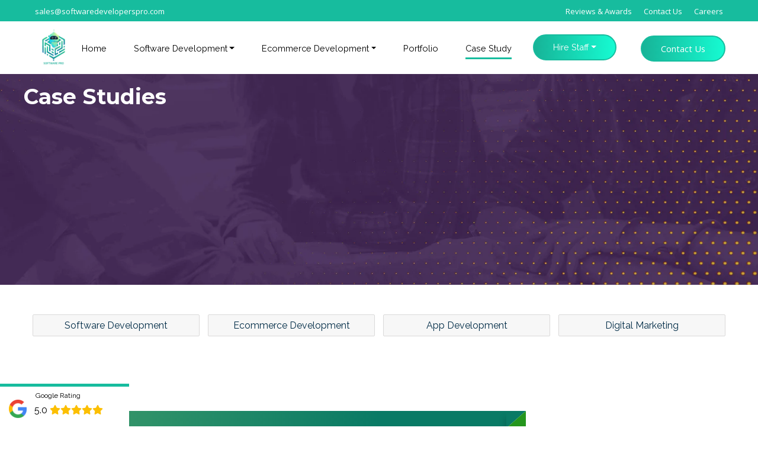

--- FILE ---
content_type: text/html; charset=UTF-8
request_url: https://softwaredeveloperspro.com/case-study/page/4/?cat=147%3Fpaged%3D1%3Fpaged3%3Fpaged4%3Fpaged4
body_size: 23123
content:
<!doctype html>
<html >
<head>
<meta name='robots' content='noindex, nofollow' />

	<!-- This site is optimized with the Yoast SEO plugin v26.6 - https://yoast.com/wordpress/plugins/seo/ -->
	<title>Case Study Software Pro -</title>
	<meta property="og:locale" content="en_US" />
	<meta property="og:type" content="article" />
	<meta property="og:title" content="Case Study Software Pro -" />
	<meta property="og:url" content="https://softwaredeveloperspro.com/case-study/" />
	<meta property="og:site_name" content="Software Pro" />
	<meta property="article:publisher" content="https://www.facebook.com/softwaredeveloperspro/?_rdc=1&amp;amp%3bamp%3bamp%3bamp%3bamp%3bamp%3bamp%3bamp%3bamp%3bamp%3b_rdr" />
	<meta name="twitter:card" content="summary_large_image" />
	<meta name="twitter:site" content="@SoftwarePro6" />
	<!-- / Yoast SEO plugin. -->


<link rel='dns-prefetch' href='//code.jquery.com' />
<link rel='dns-prefetch' href='//cdnjs.cloudflare.com' />
<link rel='dns-prefetch' href='//stackpath.bootstrapcdn.com' />
<link rel='dns-prefetch' href='//fonts.googleapis.com' />
<link rel='dns-prefetch' href='//www.googletagmanager.com' />
<link rel="alternate" type="application/rss+xml" title="Software Pro &raquo; Feed" href="https://softwaredeveloperspro.com/feed/" />
<link rel="alternate" type="application/rss+xml" title="Software Pro &raquo; Comments Feed" href="https://softwaredeveloperspro.com/comments/feed/" />
<link rel="alternate" title="oEmbed (JSON)" type="application/json+oembed" href="https://softwaredeveloperspro.com/wp-json/oembed/1.0/embed?url=https%3A%2F%2Fsoftwaredeveloperspro.com%2Fcase-study%2F" />
<link rel="alternate" title="oEmbed (XML)" type="text/xml+oembed" href="https://softwaredeveloperspro.com/wp-json/oembed/1.0/embed?url=https%3A%2F%2Fsoftwaredeveloperspro.com%2Fcase-study%2F&#038;format=xml" />
<style id='wp-img-auto-sizes-contain-inline-css' type='text/css'>
img:is([sizes=auto i],[sizes^="auto," i]){contain-intrinsic-size:3000px 1500px}
/*# sourceURL=wp-img-auto-sizes-contain-inline-css */
</style>

<style id='wp-emoji-styles-inline-css' type='text/css'>

	img.wp-smiley, img.emoji {
		display: inline !important;
		border: none !important;
		box-shadow: none !important;
		height: 1em !important;
		width: 1em !important;
		margin: 0 0.07em !important;
		vertical-align: -0.1em !important;
		background: none !important;
		padding: 0 !important;
	}
/*# sourceURL=wp-emoji-styles-inline-css */
</style>
<link rel='stylesheet' id='wp-block-library-css' href='https://softwaredeveloperspro.com/wp-includes/css/dist/block-library/style.min.css?ver=6.9' type='text/css' media='all' />
<style id='classic-theme-styles-inline-css' type='text/css'>
/*! This file is auto-generated */
.wp-block-button__link{color:#fff;background-color:#32373c;border-radius:9999px;box-shadow:none;text-decoration:none;padding:calc(.667em + 2px) calc(1.333em + 2px);font-size:1.125em}.wp-block-file__button{background:#32373c;color:#fff;text-decoration:none}
/*# sourceURL=/wp-includes/css/classic-themes.min.css */
</style>
<style id='global-styles-inline-css' type='text/css'>
:root{--wp--preset--aspect-ratio--square: 1;--wp--preset--aspect-ratio--4-3: 4/3;--wp--preset--aspect-ratio--3-4: 3/4;--wp--preset--aspect-ratio--3-2: 3/2;--wp--preset--aspect-ratio--2-3: 2/3;--wp--preset--aspect-ratio--16-9: 16/9;--wp--preset--aspect-ratio--9-16: 9/16;--wp--preset--color--black: #000000;--wp--preset--color--cyan-bluish-gray: #abb8c3;--wp--preset--color--white: #ffffff;--wp--preset--color--pale-pink: #f78da7;--wp--preset--color--vivid-red: #cf2e2e;--wp--preset--color--luminous-vivid-orange: #ff6900;--wp--preset--color--luminous-vivid-amber: #fcb900;--wp--preset--color--light-green-cyan: #7bdcb5;--wp--preset--color--vivid-green-cyan: #00d084;--wp--preset--color--pale-cyan-blue: #8ed1fc;--wp--preset--color--vivid-cyan-blue: #0693e3;--wp--preset--color--vivid-purple: #9b51e0;--wp--preset--gradient--vivid-cyan-blue-to-vivid-purple: linear-gradient(135deg,rgb(6,147,227) 0%,rgb(155,81,224) 100%);--wp--preset--gradient--light-green-cyan-to-vivid-green-cyan: linear-gradient(135deg,rgb(122,220,180) 0%,rgb(0,208,130) 100%);--wp--preset--gradient--luminous-vivid-amber-to-luminous-vivid-orange: linear-gradient(135deg,rgb(252,185,0) 0%,rgb(255,105,0) 100%);--wp--preset--gradient--luminous-vivid-orange-to-vivid-red: linear-gradient(135deg,rgb(255,105,0) 0%,rgb(207,46,46) 100%);--wp--preset--gradient--very-light-gray-to-cyan-bluish-gray: linear-gradient(135deg,rgb(238,238,238) 0%,rgb(169,184,195) 100%);--wp--preset--gradient--cool-to-warm-spectrum: linear-gradient(135deg,rgb(74,234,220) 0%,rgb(151,120,209) 20%,rgb(207,42,186) 40%,rgb(238,44,130) 60%,rgb(251,105,98) 80%,rgb(254,248,76) 100%);--wp--preset--gradient--blush-light-purple: linear-gradient(135deg,rgb(255,206,236) 0%,rgb(152,150,240) 100%);--wp--preset--gradient--blush-bordeaux: linear-gradient(135deg,rgb(254,205,165) 0%,rgb(254,45,45) 50%,rgb(107,0,62) 100%);--wp--preset--gradient--luminous-dusk: linear-gradient(135deg,rgb(255,203,112) 0%,rgb(199,81,192) 50%,rgb(65,88,208) 100%);--wp--preset--gradient--pale-ocean: linear-gradient(135deg,rgb(255,245,203) 0%,rgb(182,227,212) 50%,rgb(51,167,181) 100%);--wp--preset--gradient--electric-grass: linear-gradient(135deg,rgb(202,248,128) 0%,rgb(113,206,126) 100%);--wp--preset--gradient--midnight: linear-gradient(135deg,rgb(2,3,129) 0%,rgb(40,116,252) 100%);--wp--preset--font-size--small: 13px;--wp--preset--font-size--medium: 20px;--wp--preset--font-size--large: 36px;--wp--preset--font-size--x-large: 42px;--wp--preset--spacing--20: 0.44rem;--wp--preset--spacing--30: 0.67rem;--wp--preset--spacing--40: 1rem;--wp--preset--spacing--50: 1.5rem;--wp--preset--spacing--60: 2.25rem;--wp--preset--spacing--70: 3.38rem;--wp--preset--spacing--80: 5.06rem;--wp--preset--shadow--natural: 6px 6px 9px rgba(0, 0, 0, 0.2);--wp--preset--shadow--deep: 12px 12px 50px rgba(0, 0, 0, 0.4);--wp--preset--shadow--sharp: 6px 6px 0px rgba(0, 0, 0, 0.2);--wp--preset--shadow--outlined: 6px 6px 0px -3px rgb(255, 255, 255), 6px 6px rgb(0, 0, 0);--wp--preset--shadow--crisp: 6px 6px 0px rgb(0, 0, 0);}:where(.is-layout-flex){gap: 0.5em;}:where(.is-layout-grid){gap: 0.5em;}body .is-layout-flex{display: flex;}.is-layout-flex{flex-wrap: wrap;align-items: center;}.is-layout-flex > :is(*, div){margin: 0;}body .is-layout-grid{display: grid;}.is-layout-grid > :is(*, div){margin: 0;}:where(.wp-block-columns.is-layout-flex){gap: 2em;}:where(.wp-block-columns.is-layout-grid){gap: 2em;}:where(.wp-block-post-template.is-layout-flex){gap: 1.25em;}:where(.wp-block-post-template.is-layout-grid){gap: 1.25em;}.has-black-color{color: var(--wp--preset--color--black) !important;}.has-cyan-bluish-gray-color{color: var(--wp--preset--color--cyan-bluish-gray) !important;}.has-white-color{color: var(--wp--preset--color--white) !important;}.has-pale-pink-color{color: var(--wp--preset--color--pale-pink) !important;}.has-vivid-red-color{color: var(--wp--preset--color--vivid-red) !important;}.has-luminous-vivid-orange-color{color: var(--wp--preset--color--luminous-vivid-orange) !important;}.has-luminous-vivid-amber-color{color: var(--wp--preset--color--luminous-vivid-amber) !important;}.has-light-green-cyan-color{color: var(--wp--preset--color--light-green-cyan) !important;}.has-vivid-green-cyan-color{color: var(--wp--preset--color--vivid-green-cyan) !important;}.has-pale-cyan-blue-color{color: var(--wp--preset--color--pale-cyan-blue) !important;}.has-vivid-cyan-blue-color{color: var(--wp--preset--color--vivid-cyan-blue) !important;}.has-vivid-purple-color{color: var(--wp--preset--color--vivid-purple) !important;}.has-black-background-color{background-color: var(--wp--preset--color--black) !important;}.has-cyan-bluish-gray-background-color{background-color: var(--wp--preset--color--cyan-bluish-gray) !important;}.has-white-background-color{background-color: var(--wp--preset--color--white) !important;}.has-pale-pink-background-color{background-color: var(--wp--preset--color--pale-pink) !important;}.has-vivid-red-background-color{background-color: var(--wp--preset--color--vivid-red) !important;}.has-luminous-vivid-orange-background-color{background-color: var(--wp--preset--color--luminous-vivid-orange) !important;}.has-luminous-vivid-amber-background-color{background-color: var(--wp--preset--color--luminous-vivid-amber) !important;}.has-light-green-cyan-background-color{background-color: var(--wp--preset--color--light-green-cyan) !important;}.has-vivid-green-cyan-background-color{background-color: var(--wp--preset--color--vivid-green-cyan) !important;}.has-pale-cyan-blue-background-color{background-color: var(--wp--preset--color--pale-cyan-blue) !important;}.has-vivid-cyan-blue-background-color{background-color: var(--wp--preset--color--vivid-cyan-blue) !important;}.has-vivid-purple-background-color{background-color: var(--wp--preset--color--vivid-purple) !important;}.has-black-border-color{border-color: var(--wp--preset--color--black) !important;}.has-cyan-bluish-gray-border-color{border-color: var(--wp--preset--color--cyan-bluish-gray) !important;}.has-white-border-color{border-color: var(--wp--preset--color--white) !important;}.has-pale-pink-border-color{border-color: var(--wp--preset--color--pale-pink) !important;}.has-vivid-red-border-color{border-color: var(--wp--preset--color--vivid-red) !important;}.has-luminous-vivid-orange-border-color{border-color: var(--wp--preset--color--luminous-vivid-orange) !important;}.has-luminous-vivid-amber-border-color{border-color: var(--wp--preset--color--luminous-vivid-amber) !important;}.has-light-green-cyan-border-color{border-color: var(--wp--preset--color--light-green-cyan) !important;}.has-vivid-green-cyan-border-color{border-color: var(--wp--preset--color--vivid-green-cyan) !important;}.has-pale-cyan-blue-border-color{border-color: var(--wp--preset--color--pale-cyan-blue) !important;}.has-vivid-cyan-blue-border-color{border-color: var(--wp--preset--color--vivid-cyan-blue) !important;}.has-vivid-purple-border-color{border-color: var(--wp--preset--color--vivid-purple) !important;}.has-vivid-cyan-blue-to-vivid-purple-gradient-background{background: var(--wp--preset--gradient--vivid-cyan-blue-to-vivid-purple) !important;}.has-light-green-cyan-to-vivid-green-cyan-gradient-background{background: var(--wp--preset--gradient--light-green-cyan-to-vivid-green-cyan) !important;}.has-luminous-vivid-amber-to-luminous-vivid-orange-gradient-background{background: var(--wp--preset--gradient--luminous-vivid-amber-to-luminous-vivid-orange) !important;}.has-luminous-vivid-orange-to-vivid-red-gradient-background{background: var(--wp--preset--gradient--luminous-vivid-orange-to-vivid-red) !important;}.has-very-light-gray-to-cyan-bluish-gray-gradient-background{background: var(--wp--preset--gradient--very-light-gray-to-cyan-bluish-gray) !important;}.has-cool-to-warm-spectrum-gradient-background{background: var(--wp--preset--gradient--cool-to-warm-spectrum) !important;}.has-blush-light-purple-gradient-background{background: var(--wp--preset--gradient--blush-light-purple) !important;}.has-blush-bordeaux-gradient-background{background: var(--wp--preset--gradient--blush-bordeaux) !important;}.has-luminous-dusk-gradient-background{background: var(--wp--preset--gradient--luminous-dusk) !important;}.has-pale-ocean-gradient-background{background: var(--wp--preset--gradient--pale-ocean) !important;}.has-electric-grass-gradient-background{background: var(--wp--preset--gradient--electric-grass) !important;}.has-midnight-gradient-background{background: var(--wp--preset--gradient--midnight) !important;}.has-small-font-size{font-size: var(--wp--preset--font-size--small) !important;}.has-medium-font-size{font-size: var(--wp--preset--font-size--medium) !important;}.has-large-font-size{font-size: var(--wp--preset--font-size--large) !important;}.has-x-large-font-size{font-size: var(--wp--preset--font-size--x-large) !important;}
:where(.wp-block-post-template.is-layout-flex){gap: 1.25em;}:where(.wp-block-post-template.is-layout-grid){gap: 1.25em;}
:where(.wp-block-term-template.is-layout-flex){gap: 1.25em;}:where(.wp-block-term-template.is-layout-grid){gap: 1.25em;}
:where(.wp-block-columns.is-layout-flex){gap: 2em;}:where(.wp-block-columns.is-layout-grid){gap: 2em;}
:root :where(.wp-block-pullquote){font-size: 1.5em;line-height: 1.6;}
/*# sourceURL=global-styles-inline-css */
</style>
<link rel='stylesheet' id='google_business_reviews_rating_wp_css-css' href='https://softwaredeveloperspro.com/wp-content/plugins/g-business-reviews-rating/wp/css/css.css?ver=6.9' type='text/css' media='all' />
<link rel='stylesheet' id='napollo-bootstrap-css' href='https://softwaredeveloperspro.com/wp-content/themes/napollophp8/css/bootstrap.css?ver=6.9' type='text/css' media='all' />
<link rel='stylesheet' id='napollo-font-css' href='https://fonts.googleapis.com/css?family=Open+Sans%3A400%2C600%2C700&#038;display=swap&#038;ver=6.9' type='text/css' media='all' />
<link rel='stylesheet' id='napollo-fonts-css' href='https://fonts.googleapis.com/css?family=Raleway%3A400%2C500%2C600%2C700&#038;display=swap&#038;ver=6.9' type='text/css' media='all' />
<link rel='stylesheet' id='napollo-aos-css' href='https://softwaredeveloperspro.com/wp-content/themes/napollophp8/css/aos.css?ver=6.9' type='text/css' media='all' />
<link rel='stylesheet' id='napollo-owl-carousel-css' href='https://softwaredeveloperspro.com/wp-content/themes/napollophp8/css/owl.carousel.css?ver=6.9' type='text/css' media='all' />
<link rel='stylesheet' id='napollo-style-css' href='https://softwaredeveloperspro.com/wp-content/themes/napollophp8/style.css?ver=6.9' type='text/css' media='all' />
<link rel='stylesheet' id='napollo-custom-css' href='https://softwaredeveloperspro.com/wp-content/themes/napollophp8/css/custom.css?ver=6.9' type='text/css' media='all' />
<link rel='stylesheet' id='napollo-jcf-css' href='https://softwaredeveloperspro.com/wp-content/themes/napollophp8/css/jcf.css?ver=6.9' type='text/css' media='all' />
<script type="text/javascript" src="//code.jquery.com/jquery-3.4.1.min.js?ver=3.4.1" id="jquery-js" defer data-deferred="1"></script>
<script type="text/javascript" src="https://softwaredeveloperspro.com/wp-content/plugins/g-business-reviews-rating/wp/js/js.js?ver=6.9" id="google_business_reviews_rating_wp_js-js" defer data-deferred="1"></script>
<link rel="https://api.w.org/" href="https://softwaredeveloperspro.com/wp-json/" /><link rel="alternate" title="JSON" type="application/json" href="https://softwaredeveloperspro.com/wp-json/wp/v2/pages/37612" /><link rel="EditURI" type="application/rsd+xml" title="RSD" href="https://softwaredeveloperspro.com/xmlrpc.php?rsd" />
<meta name="generator" content="WordPress 6.9" />
<link rel='shortlink' href='https://softwaredeveloperspro.com/?p=37612' />
<meta name="generator" content="Site Kit by Google 1.168.0" /><meta name="ti-site-data" content="eyJyIjoiMTowITc6MCEzMDowIiwibyI6Imh0dHBzOlwvXC9zb2Z0d2FyZWRldmVsb3BlcnNwcm8uY29tXC93cC1hZG1pblwvYWRtaW4tYWpheC5waHA/[base64]" /><meta name="generator" content="Elementor 3.34.0; features: e_font_icon_svg, additional_custom_breakpoints; settings: css_print_method-external, google_font-enabled, font_display-swap">
			<style>
				.e-con.e-parent:nth-of-type(n+4):not(.e-lazyloaded):not(.e-no-lazyload),
				.e-con.e-parent:nth-of-type(n+4):not(.e-lazyloaded):not(.e-no-lazyload) * {
					background-image: none !important;
				}
				@media screen and (max-height: 1024px) {
					.e-con.e-parent:nth-of-type(n+3):not(.e-lazyloaded):not(.e-no-lazyload),
					.e-con.e-parent:nth-of-type(n+3):not(.e-lazyloaded):not(.e-no-lazyload) * {
						background-image: none !important;
					}
				}
				@media screen and (max-height: 640px) {
					.e-con.e-parent:nth-of-type(n+2):not(.e-lazyloaded):not(.e-no-lazyload),
					.e-con.e-parent:nth-of-type(n+2):not(.e-lazyloaded):not(.e-no-lazyload) * {
						background-image: none !important;
					}
				}
			</style>
			<link rel="icon" href="https://softwaredeveloperspro.com/wp-content/uploads/2019/11/Untitled-2-150x150.png" sizes="32x32" />
<link rel="icon" href="https://softwaredeveloperspro.com/wp-content/uploads/2019/11/Untitled-2.png" sizes="192x192" />
<link rel="apple-touch-icon" href="https://softwaredeveloperspro.com/wp-content/uploads/2019/11/Untitled-2.png" />
<meta name="msapplication-TileImage" content="https://softwaredeveloperspro.com/wp-content/uploads/2019/11/Untitled-2.png" />
        
	<meta name="msvalidate.01" content="3A841D25C84A773354B8680A32B50000" />
	<meta name="google-site-verification" content="tAyezkC9adMUZWcPlbwe-nElJqJSxs_fCxnpYIL0fLM" />
	<meta name="viewport" content="width=device-width, initial-scale=1">
	<link rel="profile" href="https://gmpg.org/xfn/11">
	<meta name="msapplication-TileColor" content="#da532c">
	<meta name="theme-color" content="#ffffff">
    <!-- Favicon -->

	<link rel="manifest" href="https://softwaredeveloperspro.com/wp-content/themes/napollophp8/images/favicon/site.webmanifest">
	<meta name="msapplication-TileColor" content="#da532c">
	<meta name="theme-color" content="#ffffff">
<style>
body .outer-menu .menu > div > div > ul > li > a{color:#ffffff;}
</style>
</head>
<body >
<div id="wrapper">
		<a class="link_button" href="https://www.prweb.com/releases/the_top_software_development_software_testing_companies_in_june_according_to_designrush/prweb19371294.htm#" target="-" style="background-color:#17bc9e;">Top Software Agency</a>
		<div id="topbar_custom" class="position-relative pt-1 pb-1">
			<div class="container">
				<div class="row justify-content-between align-items-center">
					<div class="col-12 col-lg-6 topbar_menu_custom d-flex justify-content-center justify-content-lg-start">
						<ul class="list-inline">
							<li class="list-inline-item"><a href="mailto:sales@softwaredeveloperspro.com">sales@softwaredeveloperspro.com</a></li>
						</ul>
					</div>
					<div class="col-12 col-lg-6 topbar_menu_custom d-flex justify-content-center justify-content-lg-end">
						<ul class="list-inline">
							<li class="list-inline-item"><a href="https://softwaredeveloperspro.com/achievements/">Reviews & Awards</a></li>
							<li class="list-inline-item"><a href="https://softwaredeveloperspro.com/contact-us/">Contact Us</a></li>
							<li class="list-inline-item"><a href="mailto: hr@softwarepro.nyc">Careers</a></li>
<!-- 							<li class="list-inline-item"><a href="https://blog.softwaredeveloperspro.com/">Blog</a></li> -->
						
						</ul>
					</div>
				</div>
			</div>
		</div>
		<!-- Header -->
		<header id="header">
			<div class="container">
				<div class="row">
					<div class="col-12 d-flex justify-content-between align-items-center holder">
						<!-- Site Logo -->
						<strong class="logo d-block">
							<a href="https://softwaredeveloperspro.com/">
								<img src="https://softwaredeveloperspro.com/wp-content/uploads/2019/11/Untitled-3.png" alt="software developers pro">
								<img src="https://softwaredeveloperspro.com/wp-content/uploads/2019/11/Untitled-3.png" class="hide-logo" alt="software developers pro">
							</a>
						</strong>
						
						<div class="mobilenav d-none">

							<ul id="mobile-menu" class=""><li id="menu-item-37964" class="menu-item menu-item-type-custom menu-item-object-custom menu-item-has-children dropdown menu-item-37964"><a href="#" class="nav-link dropdown-toggle" data-toggle="dropdown" aria-haspopup="true" aria-expanded="false">Software Services</a>
<div class="dropdown-menu"><ul class="list-unstyled">
	<li id="menu-item-37965" class="menu-item menu-item-type-post_type menu-item-object-page menu-item-37965"><a href="https://softwaredeveloperspro.com/best-software-development-services/">Software Development Services</a></li>
	<li id="menu-item-37966" class="menu-item menu-item-type-post_type menu-item-object-page menu-item-37966"><a href="https://softwaredeveloperspro.com/web-app-development-services/">Web Apps Development Services</a></li>
	<li id="menu-item-37967" class="menu-item menu-item-type-post_type menu-item-object-page menu-item-37967"><a href="https://softwaredeveloperspro.com/cloud-based-solutions-and-services/">Cloud Application Development Services</a></li>
	<li id="menu-item-37968" class="menu-item menu-item-type-post_type menu-item-object-page menu-item-37968"><a href="https://softwaredeveloperspro.com/blockchain-technology-solutions-and-services/">Blockchain Development Services</a></li>
	<li id="menu-item-37969" class="menu-item menu-item-type-post_type menu-item-object-page menu-item-37969"><a href="https://softwaredeveloperspro.com/business-intelligence-and-analytics-services/">Business Intelligence Services</a></li>
	<li id="menu-item-37970" class="menu-item menu-item-type-post_type menu-item-object-page menu-item-37970"><a href="https://softwaredeveloperspro.com/hire-php-developers/">PHP Development Company</a></li>
	<li id="menu-item-37971" class="menu-item menu-item-type-post_type menu-item-object-page menu-item-37971"><a href="https://softwaredeveloperspro.com/hire-python-developers/">Python Development Company</a></li>
	<li id="menu-item-37972" class="menu-item menu-item-type-post_type menu-item-object-page menu-item-37972"><a href="https://softwaredeveloperspro.com/hire-java-developers/">Java Development Company</a></li>
	<li id="menu-item-37973" class="menu-item menu-item-type-post_type menu-item-object-page menu-item-37973"><a href="https://softwaredeveloperspro.com/hire-nodejs-developers/">Nodejs Development Company</a></li>
	<li id="menu-item-37974" class="menu-item menu-item-type-post_type menu-item-object-page menu-item-37974"><a href="https://softwaredeveloperspro.com/hire-dot-net-developers/">Dot Net Development Services</a></li>
	<li id="menu-item-37975" class="menu-item menu-item-type-post_type menu-item-object-page menu-item-37975"><a href="https://softwaredeveloperspro.com/hire-ror-developers/">Ruby on Rails Development Company</a></li>
	<li id="menu-item-37976" class="menu-item menu-item-type-post_type menu-item-object-page menu-item-37976"><a href="https://softwaredeveloperspro.com/hire-react-native-developers/">React Native App Development Services</a></li>
	<li id="menu-item-37977" class="menu-item menu-item-type-post_type menu-item-object-page menu-item-37977"><a href="https://softwaredeveloperspro.com/hire-laravel-developers/">Laravel Development Services</a></li>
	<li id="menu-item-37978" class="menu-item menu-item-type-post_type menu-item-object-page menu-item-37978"><a href="https://softwaredeveloperspro.com/hire-django-developers/">Django Development Company</a></li>
	<li id="menu-item-37979" class="menu-item menu-item-type-post_type menu-item-object-page menu-item-37979"><a href="https://softwaredeveloperspro.com/hire-codeigniter-developers/">Codeigniter Development Services</a></li>
	<li id="menu-item-37980" class="menu-item menu-item-type-post_type menu-item-object-page menu-item-37980"><a href="https://softwaredeveloperspro.com/hire-vuejs-developers/">Vue.js Development Company</a></li>
	<li id="menu-item-37981" class="menu-item menu-item-type-post_type menu-item-object-page menu-item-37981"><a href="https://softwaredeveloperspro.com/hire-mean-stack-developers/">Mean Stack Development Services</a></li>
	<li id="menu-item-37982" class="menu-item menu-item-type-post_type menu-item-object-page menu-item-37982"><a href="https://softwaredeveloperspro.com/hire-mern-stack-developers/">Mern Stack Development Services</a></li>
	<li id="menu-item-37983" class="menu-item menu-item-type-post_type menu-item-object-page menu-item-37983"><a href="https://softwaredeveloperspro.com/hire-ar-vr-developers/">AR/VR Development Services</a></li>
	<li id="menu-item-37984" class="menu-item menu-item-type-post_type menu-item-object-page menu-item-37984"><a href="https://softwaredeveloperspro.com/?page_id=36520">AI &#038; ML Development Services</a></li>
	<li id="menu-item-37985" class="menu-item menu-item-type-post_type menu-item-object-page menu-item-37985"><a href="https://softwaredeveloperspro.com/iphone-app-development/">Iphone App Development Company</a></li>
	<li id="menu-item-37986" class="menu-item menu-item-type-post_type menu-item-object-page menu-item-37986"><a href="https://softwaredeveloperspro.com/?page_id=36552">Android App Development Company</a></li>
</ul></div>
</li>
<li id="menu-item-37993" class="menu-item menu-item-type-custom menu-item-object-custom menu-item-has-children dropdown menu-item-37993"><a href="#" class="nav-link dropdown-toggle" data-toggle="dropdown" aria-haspopup="true" aria-expanded="false">Ecommerce Platforms</a>
<div class="dropdown-menu"><ul class="list-unstyled">
	<li id="menu-item-37994" class="target_blank menu-item menu-item-type-custom menu-item-object-custom menu-item-37994"><a href="/woocommerce-design-and-development-services/">WooCommerce Design &#038; Development Services</a></li>
	<li id="menu-item-37995" class="target_blank menu-item menu-item-type-custom menu-item-object-custom menu-item-37995"><a href="/prestashop-design-and-development-services/">PrestaShop Development Services</a></li>
	<li id="menu-item-37996" class="target_blank menu-item menu-item-type-custom menu-item-object-custom menu-item-37996"><a href="/opencart-design-and-development-services/">OpenCart eCommerce Services</a></li>
	<li id="menu-item-37997" class="target_blank menu-item menu-item-type-custom menu-item-object-custom menu-item-37997"><a href="/cratejoy-design-and-development-services">CrateJoy eCommerce Services</a></li>
	<li id="menu-item-37998" class="target_blank menu-item menu-item-type-custom menu-item-object-custom menu-item-37998"><a href="/squarespace-design-and-development-services/">Squarespace eCommerce Services</a></li>
	<li id="menu-item-37999" class="target_blank menu-item menu-item-type-custom menu-item-object-custom menu-item-37999"><a href="/joomla-design-and-development-services">Joomla eCommerce Services</a></li>
	<li id="menu-item-38000" class="target_blank menu-item menu-item-type-custom menu-item-object-custom menu-item-38000"><a href="/wordpress-design-and-development-services/">WordPress eCommerce Services</a></li>
	<li id="menu-item-38001" class="target_blank menu-item menu-item-type-custom menu-item-object-custom menu-item-38001"><a href="/lightspeed-design-and-development-services/">Lightspeed eCommerce Services</a></li>
	<li id="menu-item-38002" class="target_blank menu-item menu-item-type-custom menu-item-object-custom menu-item-38002"><a href="/bigcommerce-design-and-development-services/">BigCommerce Website Services</a></li>
	<li id="menu-item-38003" class="menu-item menu-item-type-post_type menu-item-object-page menu-item-38003"><a href="https://softwaredeveloperspro.com/drupal-design-and-development-services/">Drupal Design and Development Services</a></li>
	<li id="menu-item-38004" class="menu-item menu-item-type-post_type menu-item-object-page menu-item-38004"><a href="https://softwaredeveloperspro.com/magento-design-and-development-services/">Magento Design and Development Services</a></li>
	<li id="menu-item-38005" class="menu-item menu-item-type-post_type menu-item-object-page menu-item-38005"><a href="https://softwaredeveloperspro.com/miva-design-and-development-services/">Miva Design and Development Services</a></li>
	<li id="menu-item-38006" class="menu-item menu-item-type-post_type menu-item-object-page menu-item-38006"><a href="https://softwaredeveloperspro.com/shift4shop-design-and-development-services/">Shift4Shop Design and Development Services</a></li>
	<li id="menu-item-38007" class="menu-item menu-item-type-post_type menu-item-object-page menu-item-38007"><a href="https://softwaredeveloperspro.com/subscription-box-design-and-development-services/">Subscription Box Design and Development Services</a></li>
	<li id="menu-item-38008" class="menu-item menu-item-type-post_type menu-item-object-page menu-item-38008"><a href="https://softwaredeveloperspro.com/volusion-design-and-development-services/">Volusion Design and Development Services</a></li>
	<li id="menu-item-38009" class="menu-item menu-item-type-post_type menu-item-object-page menu-item-38009"><a href="https://softwaredeveloperspro.com/wix-design-and-development-services/">Wix Design and Development Services</a></li>
</ul></div>
</li>
<li id="menu-item-38010" class="menu-item menu-item-type-custom menu-item-object-custom menu-item-has-children dropdown menu-item-38010"><a href="#" class="nav-link dropdown-toggle" data-toggle="dropdown" aria-haspopup="true" aria-expanded="false">Ecommerce Services</a>
<div class="dropdown-menu"><ul class="list-unstyled">
	<li id="menu-item-38011" class="target_blank menu-item menu-item-type-custom menu-item-object-custom menu-item-38011"><a href="https://ecomdevelopment.us/ecommerce-consulting-services">E-Commerce Consulting Services</a></li>
	<li id="menu-item-38012" class="target_blank menu-item menu-item-type-custom menu-item-object-custom menu-item-38012"><a href="https://ecomdevelopment.us/ecommerce-ppc-services">eCommerce PPC Services</a></li>
	<li id="menu-item-38013" class="target_blank menu-item menu-item-type-custom menu-item-object-custom menu-item-38013"><a href="/e-commerce-design-and-development-services/">Ecommerce Website Development Services</a></li>
	<li id="menu-item-38014" class="target_blank menu-item menu-item-type-custom menu-item-object-custom menu-item-38014"><a href="https://ecomdevelopment.us/ecommerce-seo-services">eCommerce SEO Services</a></li>
	<li id="menu-item-38015" class="target_blank menu-item menu-item-type-custom menu-item-object-custom menu-item-38015"><a href="https://ecomdevelopment.us/expert-ecommerce-website-management-services">eCommerce Website Services</a></li>
	<li id="menu-item-38016" class="target_blank menu-item menu-item-type-custom menu-item-object-custom menu-item-38016"><a href="https://ecomdevelopment.us/hire-full-time-remote-ecommerce-developers-and-freelancers">Hire Remote &#038; Project Based Ecommerce Developers</a></li>
</ul></div>
</li>
<li id="menu-item-38101" class="menu-item menu-item-type-custom menu-item-object-custom menu-item-has-children dropdown menu-item-38101"><a href="#" class="nav-link dropdown-toggle" data-toggle="dropdown" aria-haspopup="true" aria-expanded="false">Digital Services</a>
<div class="dropdown-menu"><ul class="list-unstyled">
	<li id="menu-item-38102" class="menu-item menu-item-type-post_type menu-item-object-page menu-item-38102"><a href="https://softwaredeveloperspro.com/landing-page-design-development-services/">Landing Page Design &#038; Development Services</a></li>
	<li id="menu-item-38103" class="menu-item menu-item-type-post_type menu-item-object-page menu-item-38103"><a href="https://softwaredeveloperspro.com/search-engine-optimization-services/">Search Engine Optimization Services</a></li>
	<li id="menu-item-38104" class="menu-item menu-item-type-post_type menu-item-object-page menu-item-38104"><a href="https://softwaredeveloperspro.com/pay-per-click-display-ads/">Pay Per Click &#038; Display Ads</a></li>
	<li id="menu-item-38105" class="menu-item menu-item-type-post_type menu-item-object-page menu-item-38105"><a href="https://softwaredeveloperspro.com/website-maintenance-and-support-services/">Website Maintenance and Support Services</a></li>
	<li id="menu-item-38106" class="menu-item menu-item-type-post_type menu-item-object-page menu-item-38106"><a href="https://softwaredeveloperspro.com/social-media-management-services/">Social Media Management Services</a></li>
</ul></div>
</li>
</ul>
						</div>	
	
						<!-- Mian Navigation -->
						<nav class="cross outer-menu">
							<input class="checkbox-toggle" type="checkbox">
							<svg viewBox="0 0 100 100" xmlns="http://www.w3.org/2000/svg">
								<circle cx="50" cy="50" r="30"></circle>
								<path class="line--1 line--debug" d="M0 40h62c13 0 6 28-4 18L35 35"></path>
								<path class="line--1" d="M0 40h62c13 0 6 28-4 18L35 35"></path>
								<path class="line--2 line--debug" d="M0 50h70"></path>
								<path class="line--2" d="M0 50h70"></path>
								<path class="line--3 line--debug" d="M0 60h62c13 0 6-28-4-18L35 65"></path>
								<path class="line--3" d="M0 60h62c13 0 6-28-4-18L35 65"></path>
							</svg>
							<div class="menu">
								<div>
									<div>
										<ul id="primary-menu" class="list-unstyled mb-4 mb-lg-0"><li id="menu-item-14" class="menu-item menu-item-type-custom menu-item-object-custom menu-item-home menu-item-14"><a href="https://softwaredeveloperspro.com/">Home</a></li>
<li id="menu-item-35051" class="menu-item menu-item-type-custom menu-item-object-custom menu-item-has-children dropdown menu-item-35051"><a class="nav-link dropdown-toggle" data-toggle="dropdown" aria-haspopup="true" aria-expanded="false">Software Development</a>
<div class="dropdown-menu"><ul class="list-unstyled">
	<li id="menu-item-36150" class="menu-item menu-item-type-post_type menu-item-object-page menu-item-36150"><a href="https://softwaredeveloperspro.com/best-software-development-services/">Software Development Services</a></li>
	<li id="menu-item-36149" class="menu-item menu-item-type-post_type menu-item-object-page menu-item-36149"><a href="https://softwaredeveloperspro.com/web-app-development-services/">Web Apps Development Services</a></li>
	<li id="menu-item-36148" class="menu-item menu-item-type-post_type menu-item-object-page menu-item-36148"><a href="https://softwaredeveloperspro.com/cloud-based-solutions-and-services/">Cloud Application Development Services</a></li>
	<li id="menu-item-36146" class="menu-item menu-item-type-post_type menu-item-object-page menu-item-36146"><a href="https://softwaredeveloperspro.com/blockchain-technology-solutions-and-services/">Blockchain Development Services</a></li>
	<li id="menu-item-36147" class="menu-item menu-item-type-post_type menu-item-object-page menu-item-36147"><a href="https://softwaredeveloperspro.com/business-intelligence-and-analytics-services/">Business Intelligence Services</a></li>
	<li id="menu-item-36279" class="menu-item menu-item-type-post_type menu-item-object-page menu-item-36279"><a href="https://softwaredeveloperspro.com/hire-php-developers/">PHP Development Company</a></li>
	<li id="menu-item-36278" class="menu-item menu-item-type-post_type menu-item-object-page menu-item-36278"><a href="https://softwaredeveloperspro.com/hire-python-developers/">Python Development Company</a></li>
	<li id="menu-item-36282" class="menu-item menu-item-type-post_type menu-item-object-page menu-item-36282"><a href="https://softwaredeveloperspro.com/hire-java-developers/">Java Development Company</a></li>
	<li id="menu-item-36285" class="menu-item menu-item-type-post_type menu-item-object-page menu-item-36285"><a href="https://softwaredeveloperspro.com/hire-nodejs-developers/">Nodejs Development Company</a></li>
	<li id="menu-item-36288" class="menu-item menu-item-type-post_type menu-item-object-page menu-item-36288"><a href="https://softwaredeveloperspro.com/hire-dot-net-developers/">Dot Net Development Services</a></li>
	<li id="menu-item-36291" class="menu-item menu-item-type-post_type menu-item-object-page menu-item-36291"><a href="https://softwaredeveloperspro.com/hire-ror-developers/">Ruby on Rails Development Company</a></li>
	<li id="menu-item-36494" class="menu-item menu-item-type-post_type menu-item-object-page menu-item-36494"><a href="https://softwaredeveloperspro.com/hire-react-native-developers/">React Native App Development Services</a></li>
	<li id="menu-item-36498" class="menu-item menu-item-type-post_type menu-item-object-page menu-item-36498"><a href="https://softwaredeveloperspro.com/hire-laravel-developers/">Laravel Development Services</a></li>
	<li id="menu-item-36503" class="menu-item menu-item-type-post_type menu-item-object-page menu-item-36503"><a href="https://softwaredeveloperspro.com/hire-django-developers/">Django Development Company</a></li>
	<li id="menu-item-36507" class="menu-item menu-item-type-post_type menu-item-object-page menu-item-36507"><a href="https://softwaredeveloperspro.com/hire-codeigniter-developers/">Codeigniter Development Services</a></li>
	<li id="menu-item-36510" class="menu-item menu-item-type-post_type menu-item-object-page menu-item-36510"><a href="https://softwaredeveloperspro.com/hire-vuejs-developers/">Vue.js Development Company</a></li>
	<li id="menu-item-36513" class="menu-item menu-item-type-post_type menu-item-object-page menu-item-36513"><a href="https://softwaredeveloperspro.com/hire-mean-stack-developers/">Mean Stack Development Services</a></li>
	<li id="menu-item-36516" class="menu-item menu-item-type-post_type menu-item-object-page menu-item-36516"><a href="https://softwaredeveloperspro.com/hire-mern-stack-developers/">Mern Stack Development Services</a></li>
	<li id="menu-item-36519" class="menu-item menu-item-type-post_type menu-item-object-page menu-item-36519"><a href="https://softwaredeveloperspro.com/hire-ar-vr-developers/">AR/VR Development Services</a></li>
	<li id="menu-item-36523" class="menu-item menu-item-type-post_type menu-item-object-page menu-item-36523"><a href="https://softwaredeveloperspro.com/?page_id=36520">AI &#038; ML Development Services</a></li>
	<li id="menu-item-36557" class="menu-item menu-item-type-post_type menu-item-object-page menu-item-36557"><a href="https://softwaredeveloperspro.com/iphone-app-development/">Iphone App Development Company</a></li>
	<li id="menu-item-36556" class="menu-item menu-item-type-post_type menu-item-object-page menu-item-36556"><a href="https://softwaredeveloperspro.com/?page_id=36552">Android App Development Company</a></li>
</ul></div>
</li>
<li id="menu-item-37402" class="menu-item menu-item-type-custom menu-item-object-custom menu-item-has-children dropdown menu-item-37402"><a class="nav-link dropdown-toggle" data-toggle="dropdown" aria-haspopup="true" aria-expanded="false">Ecommerce Development</a>
<div class="dropdown-menu"><ul class="list-unstyled">
	<li id="menu-item-37403" class="menu-item menu-item-type-custom menu-item-object-custom menu-item-37403"><a href="/woocommerce-design-and-development-services/">WooCommerce Design &#038; Development Services</a></li>
	<li id="menu-item-37404" class="menu-item menu-item-type-custom menu-item-object-custom menu-item-37404"><a href="/prestashop-design-and-development-services/">PrestaShop Development Services</a></li>
	<li id="menu-item-37405" class="menu-item menu-item-type-custom menu-item-object-custom menu-item-37405"><a href="/opencart-design-and-development-services/">OpenCart eCommerce Services</a></li>
	<li id="menu-item-37406" class="menu-item menu-item-type-custom menu-item-object-custom menu-item-37406"><a href="/cratejoy-design-and-development-services">CrateJoy eCommerce Services</a></li>
	<li id="menu-item-37407" class="menu-item menu-item-type-custom menu-item-object-custom menu-item-37407"><a href="/squarespace-design-and-development-services/">Squarespace eCommerce Services</a></li>
	<li id="menu-item-37408" class="menu-item menu-item-type-custom menu-item-object-custom menu-item-37408"><a href="/joomla-design-and-development-services">Joomla eCommerce Services</a></li>
	<li id="menu-item-37409" class="menu-item menu-item-type-custom menu-item-object-custom menu-item-37409"><a href="/wordpress-design-and-development-services/">WordPress eCommerce Services</a></li>
	<li id="menu-item-37410" class="menu-item menu-item-type-custom menu-item-object-custom menu-item-37410"><a href="/lightspeed-design-and-development-services/">Lightspeed eCommerce Services</a></li>
	<li id="menu-item-37411" class="menu-item menu-item-type-custom menu-item-object-custom menu-item-37411"><a href="/bigcommerce-design-and-development-services/">BigCommerce Website Services</a></li>
	<li id="menu-item-37861" class="menu-item menu-item-type-post_type menu-item-object-page menu-item-37861"><a href="https://softwaredeveloperspro.com/drupal-design-and-development-services/">Drupal Design and Development Services</a></li>
	<li id="menu-item-37860" class="menu-item menu-item-type-post_type menu-item-object-page menu-item-37860"><a href="https://softwaredeveloperspro.com/magento-design-and-development-services/">Magento Design and Development Services</a></li>
	<li id="menu-item-37859" class="menu-item menu-item-type-post_type menu-item-object-page menu-item-37859"><a href="https://softwaredeveloperspro.com/miva-design-and-development-services/">Miva Design and Development Services</a></li>
	<li id="menu-item-37858" class="menu-item menu-item-type-post_type menu-item-object-page menu-item-37858"><a href="https://softwaredeveloperspro.com/shift4shop-design-and-development-services/">Shift4Shop Design and Development Services</a></li>
	<li id="menu-item-37857" class="menu-item menu-item-type-post_type menu-item-object-page menu-item-37857"><a href="https://softwaredeveloperspro.com/subscription-box-design-and-development-services/">Subscription Box Design and Development Services</a></li>
	<li id="menu-item-37856" class="menu-item menu-item-type-post_type menu-item-object-page menu-item-37856"><a href="https://softwaredeveloperspro.com/volusion-design-and-development-services/">Volusion Design and Development Services</a></li>
	<li id="menu-item-37855" class="menu-item menu-item-type-post_type menu-item-object-page menu-item-37855"><a href="https://softwaredeveloperspro.com/wix-design-and-development-services/">Wix Design and Development Services</a></li>
	<li id="menu-item-38482" class="menu-item menu-item-type-custom menu-item-object-custom menu-item-38482"><a href="https://softwaredeveloperspro.com/ecommerce-design-and-development-services/">Ecommerce Design and Development Services</a></li>
</ul></div>
</li>
<li id="menu-item-38040" class="menu-item menu-item-type-custom menu-item-object-custom menu-item-38040"><a href="/experience">Portfolio</a></li>
<li id="menu-item-37731" class="menu-item menu-item-type-post_type menu-item-object-page current-menu-item page_item page-item-37612 current_page_item menu-item-37731"><a href="https://softwaredeveloperspro.com/case-study/">Case Study</a></li>
<li id="menu-item-36878" class="htstaff menu-item menu-item-type-custom menu-item-object-custom menu-item-has-children dropdown menu-item-36878"><a class="nav-link dropdown-toggle" data-toggle="dropdown" aria-haspopup="true" aria-expanded="false">Hire Staff</a>
<div class="dropdown-menu"><ul class="list-unstyled">
	<li id="menu-item-38255" class="menu-item menu-item-type-custom menu-item-object-custom menu-item-38255"><a href="/hire-dedicated-virtual-assistants">Hire Full Time Virtual Assistances (VAs)</a></li>
	<li id="menu-item-38256" class="menu-item menu-item-type-custom menu-item-object-custom menu-item-38256"><a href="/hire-tech-staff/">Hire Part Time &#038; Full Time Tech Staff</a></li>
</ul></div>
</li>
</ul>										<div class="links-holder header-free-estimate d-flex align-items-center">
										<a href="https://softwaredeveloperspro.com/contact-us/" class="btn btn-default d-none d-lg-inline-block">Contact Us</a>
											<!-- Social Networks -->
											</div>
										</div>
									</div>
								</div>
							</div>
						</nav>
					</div>
				</div>
			</div>
		</header>

		<!-- Main -->
		<main id="main">
		    




<!-- Banner -->

<style type="text/css">
	
		@media (min-width:991.98px){
			::-webkit-scrollbar {
  width: 5px !important;
}

/* Track */
::-webkit-scrollbar-track {
  
  border-radius: 10px !important;
}
 
/* Handle */
::-webkit-scrollbar-thumb {
 background-image: linear-gradient( #17b397, #16fbd2) !important;
  border-radius: 10px !important;
}
	}	
	
	
	
    .projects-block .projects-list{
        background-color: transparent !important;
    }
    .projects-block .projects-list .row{
        background-color: #fff !important;
    }
    .projects-block .projects-list .row + .row{
            margin-top: 40px !important;
    }
    .projects-block .text-box:after, .projects-block .text-box:before{
        display: none !important;
    }
    .topreview_feedback p, .quatefeedback p {
        font-family: 'Raleway', sans-serif;
        font-size: 17px;
        font-style: italic;
        font-weight: 700;
        line-height: 35px;
        letter-spacing: 0em;
        text-align: left;
        color: #7c7c7c;
    }

    :root{
      --starsRating:100%;
      --ratingColor:#ff3d2e;
      --stylePrimaryColor: #ff3d2e;
      --ratingColor:#ff3d2e;
      --starsSize:20px;
   }

    .reviews-totals-stars{
      background: linear-gradient(90deg,var(--ratingColor,var(--ratingColor,var(--stylePrimaryColor))) 0 var(--starsRating,0),transparent var(--starsRating,0));
      border: calc( var( --starsSize )*.125) solid #fff;
      height: var(--starsSize);
      margin-right: 12px;
      position: relative;
      text-decoration: none;
      width: calc(var(--starsSize )*5 + var(--starsSize )/8*4);
      display:inline-block;
   }
   .reviews-totals-stars:before,
   .reviews-totals-stars:after{
      content: "";
      display: block;
      height: calc(100% + var( --starsSize )*.125*2);
      left: 50%;
      -webkit-mask-position: center;
      mask-position: center;
      -webkit-mask-repeat: no-repeat;
      mask-repeat: no-repeat;
      -webkit-mask-size: 100% 100%;
      mask-size: 100% 100%;
      position: absolute;
      top: 50%;
      transform: translate(-50%,-50%);
      width: calc(100% + var(--starsSize )*.125*2);
   }
   .reviews-totals-stars:before{
      background-color: var(--ratingColor,var(--ratingColor,var(--stylePrimaryColor)));
      -webkit-mask-image: url("data:image/svg+xml;charset=utf-8,%3Csvg viewBox='0 0 451 82' fill='none' xmlns='http://www.w3.org/2000/svg'%3E%3Cpath fill-rule='evenodd' clip-rule='evenodd' d='m40.96 58.775 17.154 10.759-4.47-20.16 15.196-14.03-20.317-1.828-7.557-18.695-7.61 18.695-20.21 1.823L28.54 49.347l-4.524 20.157L40.96 58.775ZM3.147 28.522a3.366 3.366 0 0 0-1.835.765A3.62 3.62 0 0 0 .177 30.98a3.78 3.78 0 0 0-.062 2.068c.172.681.53 1.295 1.03 1.765l18.916 17.212-5.73 25.527a3.778 3.778 0 0 0 .126 2.097c.239.67.662 1.251 1.217 1.67a3.35 3.35 0 0 0 1.897.679 3.333 3.333 0 0 0 1.938-.54L40.98 67.862l21.678 13.596c.58.353 1.245.523 1.915.487a3.354 3.354 0 0 0 1.858-.69 3.602 3.602 0 0 0 1.194-1.643c.238-.66.287-1.373.142-2.06l-5.661-25.527 18.64-17.212c.53-.45.919-1.057 1.113-1.742a3.704 3.704 0 0 0-.022-2.097 3.547 3.547 0 0 0-1.15-1.717 3.293 3.293 0 0 0-1.874-.735L53.89 26.28 44.156 2.2A3.58 3.58 0 0 0 42.883.6 3.341 3.341 0 0 0 40.98 0a3.34 3.34 0 0 0-1.903.6 3.582 3.582 0 0 0-1.273 1.599L28.001 26.28 3.147 28.522ZM133.21 58.775l17.154 10.759-4.47-20.16 15.196-14.03-20.317-1.828-7.557-18.695-7.611 18.695-20.21 1.823 15.396 14.008-4.524 20.157 16.943-10.729ZM95.397 28.522a3.366 3.366 0 0 0-1.835.765 3.62 3.62 0 0 0-1.135 1.693 3.78 3.78 0 0 0-.062 2.068c.172.681.53 1.295 1.03 1.765l18.916 17.212-5.73 25.527a3.783 3.783 0 0 0 .126 2.097c.239.67.662 1.251 1.217 1.67.548.416 1.21.653 1.897.679a3.334 3.334 0 0 0 1.938-.54l21.471-13.596 21.678 13.596c.58.353 1.245.523 1.915.487a3.353 3.353 0 0 0 1.858-.69 3.603 3.603 0 0 0 1.194-1.643c.238-.66.287-1.373.142-2.06l-5.661-25.527 18.64-17.212c.53-.45.919-1.057 1.113-1.742a3.704 3.704 0 0 0-.022-2.097 3.546 3.546 0 0 0-1.149-1.717 3.296 3.296 0 0 0-1.875-.735L146.14 26.28 136.406 2.2a3.582 3.582 0 0 0-1.273-1.6 3.336 3.336 0 0 0-1.903-.6 3.33 3.33 0 0 0-1.903.6 3.578 3.578 0 0 0-1.273 1.599l-9.803 24.081-24.854 2.242ZM409.96 58.775l17.154 10.759-4.47-20.16 15.196-14.03-20.317-1.828-7.557-18.695-7.611 18.695-20.21 1.823 15.396 14.008-4.524 20.157 16.943-10.729Zm-37.813-30.253a3.363 3.363 0 0 0-1.835.765 3.615 3.615 0 0 0-1.135 1.693 3.777 3.777 0 0 0-.062 2.068 3.651 3.651 0 0 0 1.03 1.765l18.916 17.212-5.73 25.527a3.783 3.783 0 0 0 .126 2.097c.239.67.662 1.251 1.217 1.67.548.416 1.21.653 1.897.679a3.334 3.334 0 0 0 1.938-.54l21.471-13.596 21.678 13.596c.58.353 1.245.523 1.915.487a3.353 3.353 0 0 0 1.858-.69 3.603 3.603 0 0 0 1.194-1.643c.238-.66.287-1.373.142-2.06l-5.661-25.527 18.64-17.212c.53-.45.919-1.057 1.113-1.742a3.704 3.704 0 0 0-.022-2.097 3.546 3.546 0 0 0-1.149-1.717 3.296 3.296 0 0 0-1.875-.735L422.89 26.28 413.156 2.2a3.582 3.582 0 0 0-1.273-1.6 3.336 3.336 0 0 0-1.903-.6 3.33 3.33 0 0 0-1.903.6 3.578 3.578 0 0 0-1.273 1.599l-9.803 24.081-24.854 2.242ZM317.71 58.775l17.154 10.759-4.47-20.16 15.196-14.03-20.317-1.828-7.557-18.695-7.611 18.695-20.21 1.823 15.396 14.008-4.524 20.157 16.943-10.729Zm-37.813-30.253a3.363 3.363 0 0 0-1.835.765 3.615 3.615 0 0 0-1.135 1.693 3.777 3.777 0 0 0-.062 2.068 3.651 3.651 0 0 0 1.03 1.765l18.916 17.212-5.73 25.527a3.783 3.783 0 0 0 .126 2.097c.239.67.662 1.251 1.217 1.67.548.416 1.21.653 1.897.679a3.334 3.334 0 0 0 1.938-.54l21.471-13.596 21.678 13.596c.58.353 1.245.523 1.915.487a3.353 3.353 0 0 0 1.858-.69 3.603 3.603 0 0 0 1.194-1.643c.238-.66.287-1.373.142-2.06l-5.661-25.527 18.64-17.212c.53-.45.919-1.057 1.113-1.742a3.704 3.704 0 0 0-.022-2.097 3.546 3.546 0 0 0-1.149-1.717 3.296 3.296 0 0 0-1.875-.735L330.64 26.28 320.906 2.2a3.582 3.582 0 0 0-1.273-1.6 3.336 3.336 0 0 0-1.903-.6 3.33 3.33 0 0 0-1.903.6 3.578 3.578 0 0 0-1.273 1.599l-9.803 24.081-24.854 2.242ZM225.46 58.775l17.154 10.759-4.47-20.16 15.196-14.03-20.317-1.828-7.557-18.695-7.611 18.695-20.21 1.823 15.396 14.008-4.524 20.157 16.943-10.729Zm-37.813-30.253a3.363 3.363 0 0 0-1.835.765 3.615 3.615 0 0 0-1.135 1.693 3.777 3.777 0 0 0-.062 2.068 3.651 3.651 0 0 0 1.03 1.765l18.916 17.212-5.73 25.527a3.783 3.783 0 0 0 .126 2.097c.239.67.662 1.251 1.217 1.67.548.416 1.21.653 1.897.679a3.334 3.334 0 0 0 1.938-.54l21.471-13.596 21.678 13.596c.58.353 1.245.523 1.915.487a3.353 3.353 0 0 0 1.858-.69 3.603 3.603 0 0 0 1.194-1.643c.238-.66.287-1.373.142-2.06l-5.661-25.527 18.64-17.212c.53-.45.919-1.057 1.113-1.742a3.704 3.704 0 0 0-.022-2.097 3.546 3.546 0 0 0-1.149-1.717 3.296 3.296 0 0 0-1.875-.735L238.39 26.28 228.656 2.2a3.582 3.582 0 0 0-1.273-1.6 3.336 3.336 0 0 0-1.903-.6 3.33 3.33 0 0 0-1.903.6 3.578 3.578 0 0 0-1.273 1.599l-9.803 24.081-24.854 2.242Z' fill='%23ff3d2e'/%3E%3C/svg%3E");
      mask-image: url("data:image/svg+xml;charset=utf-8,%3Csvg viewBox='0 0 451 82' fill='none' xmlns='http://www.w3.org/2000/svg'%3E%3Cpath fill-rule='evenodd' clip-rule='evenodd' d='m40.96 58.775 17.154 10.759-4.47-20.16 15.196-14.03-20.317-1.828-7.557-18.695-7.61 18.695-20.21 1.823L28.54 49.347l-4.524 20.157L40.96 58.775ZM3.147 28.522a3.366 3.366 0 0 0-1.835.765A3.62 3.62 0 0 0 .177 30.98a3.78 3.78 0 0 0-.062 2.068c.172.681.53 1.295 1.03 1.765l18.916 17.212-5.73 25.527a3.778 3.778 0 0 0 .126 2.097c.239.67.662 1.251 1.217 1.67a3.35 3.35 0 0 0 1.897.679 3.333 3.333 0 0 0 1.938-.54L40.98 67.862l21.678 13.596c.58.353 1.245.523 1.915.487a3.354 3.354 0 0 0 1.858-.69 3.602 3.602 0 0 0 1.194-1.643c.238-.66.287-1.373.142-2.06l-5.661-25.527 18.64-17.212c.53-.45.919-1.057 1.113-1.742a3.704 3.704 0 0 0-.022-2.097 3.547 3.547 0 0 0-1.15-1.717 3.293 3.293 0 0 0-1.874-.735L53.89 26.28 44.156 2.2A3.58 3.58 0 0 0 42.883.6 3.341 3.341 0 0 0 40.98 0a3.34 3.34 0 0 0-1.903.6 3.582 3.582 0 0 0-1.273 1.599L28.001 26.28 3.147 28.522ZM133.21 58.775l17.154 10.759-4.47-20.16 15.196-14.03-20.317-1.828-7.557-18.695-7.611 18.695-20.21 1.823 15.396 14.008-4.524 20.157 16.943-10.729ZM95.397 28.522a3.366 3.366 0 0 0-1.835.765 3.62 3.62 0 0 0-1.135 1.693 3.78 3.78 0 0 0-.062 2.068c.172.681.53 1.295 1.03 1.765l18.916 17.212-5.73 25.527a3.783 3.783 0 0 0 .126 2.097c.239.67.662 1.251 1.217 1.67.548.416 1.21.653 1.897.679a3.334 3.334 0 0 0 1.938-.54l21.471-13.596 21.678 13.596c.58.353 1.245.523 1.915.487a3.353 3.353 0 0 0 1.858-.69 3.603 3.603 0 0 0 1.194-1.643c.238-.66.287-1.373.142-2.06l-5.661-25.527 18.64-17.212c.53-.45.919-1.057 1.113-1.742a3.704 3.704 0 0 0-.022-2.097 3.546 3.546 0 0 0-1.149-1.717 3.296 3.296 0 0 0-1.875-.735L146.14 26.28 136.406 2.2a3.582 3.582 0 0 0-1.273-1.6 3.336 3.336 0 0 0-1.903-.6 3.33 3.33 0 0 0-1.903.6 3.578 3.578 0 0 0-1.273 1.599l-9.803 24.081-24.854 2.242ZM409.96 58.775l17.154 10.759-4.47-20.16 15.196-14.03-20.317-1.828-7.557-18.695-7.611 18.695-20.21 1.823 15.396 14.008-4.524 20.157 16.943-10.729Zm-37.813-30.253a3.363 3.363 0 0 0-1.835.765 3.615 3.615 0 0 0-1.135 1.693 3.777 3.777 0 0 0-.062 2.068 3.651 3.651 0 0 0 1.03 1.765l18.916 17.212-5.73 25.527a3.783 3.783 0 0 0 .126 2.097c.239.67.662 1.251 1.217 1.67.548.416 1.21.653 1.897.679a3.334 3.334 0 0 0 1.938-.54l21.471-13.596 21.678 13.596c.58.353 1.245.523 1.915.487a3.353 3.353 0 0 0 1.858-.69 3.603 3.603 0 0 0 1.194-1.643c.238-.66.287-1.373.142-2.06l-5.661-25.527 18.64-17.212c.53-.45.919-1.057 1.113-1.742a3.704 3.704 0 0 0-.022-2.097 3.546 3.546 0 0 0-1.149-1.717 3.296 3.296 0 0 0-1.875-.735L422.89 26.28 413.156 2.2a3.582 3.582 0 0 0-1.273-1.6 3.336 3.336 0 0 0-1.903-.6 3.33 3.33 0 0 0-1.903.6 3.578 3.578 0 0 0-1.273 1.599l-9.803 24.081-24.854 2.242ZM317.71 58.775l17.154 10.759-4.47-20.16 15.196-14.03-20.317-1.828-7.557-18.695-7.611 18.695-20.21 1.823 15.396 14.008-4.524 20.157 16.943-10.729Zm-37.813-30.253a3.363 3.363 0 0 0-1.835.765 3.615 3.615 0 0 0-1.135 1.693 3.777 3.777 0 0 0-.062 2.068 3.651 3.651 0 0 0 1.03 1.765l18.916 17.212-5.73 25.527a3.783 3.783 0 0 0 .126 2.097c.239.67.662 1.251 1.217 1.67.548.416 1.21.653 1.897.679a3.334 3.334 0 0 0 1.938-.54l21.471-13.596 21.678 13.596c.58.353 1.245.523 1.915.487a3.353 3.353 0 0 0 1.858-.69 3.603 3.603 0 0 0 1.194-1.643c.238-.66.287-1.373.142-2.06l-5.661-25.527 18.64-17.212c.53-.45.919-1.057 1.113-1.742a3.704 3.704 0 0 0-.022-2.097 3.546 3.546 0 0 0-1.149-1.717 3.296 3.296 0 0 0-1.875-.735L330.64 26.28 320.906 2.2a3.582 3.582 0 0 0-1.273-1.6 3.336 3.336 0 0 0-1.903-.6 3.33 3.33 0 0 0-1.903.6 3.578 3.578 0 0 0-1.273 1.599l-9.803 24.081-24.854 2.242ZM225.46 58.775l17.154 10.759-4.47-20.16 15.196-14.03-20.317-1.828-7.557-18.695-7.611 18.695-20.21 1.823 15.396 14.008-4.524 20.157 16.943-10.729Zm-37.813-30.253a3.363 3.363 0 0 0-1.835.765 3.615 3.615 0 0 0-1.135 1.693 3.777 3.777 0 0 0-.062 2.068 3.651 3.651 0 0 0 1.03 1.765l18.916 17.212-5.73 25.527a3.783 3.783 0 0 0 .126 2.097c.239.67.662 1.251 1.217 1.67.548.416 1.21.653 1.897.679a3.334 3.334 0 0 0 1.938-.54l21.471-13.596 21.678 13.596c.58.353 1.245.523 1.915.487a3.353 3.353 0 0 0 1.858-.69 3.603 3.603 0 0 0 1.194-1.643c.238-.66.287-1.373.142-2.06l-5.661-25.527 18.64-17.212c.53-.45.919-1.057 1.113-1.742a3.704 3.704 0 0 0-.022-2.097 3.546 3.546 0 0 0-1.149-1.717 3.296 3.296 0 0 0-1.875-.735L238.39 26.28 228.656 2.2a3.582 3.582 0 0 0-1.273-1.6 3.336 3.336 0 0 0-1.903-.6 3.33 3.33 0 0 0-1.903.6 3.578 3.578 0 0 0-1.273 1.599l-9.803 24.081-24.854 2.242Z' fill='%23ff3d2e'/%3E%3C/svg%3E");
   }
   .reviews-totals-stars:after{
      background-color: #fff;
      -webkit-mask-image: url('data:image/svg+xml;charset=utf-8,<svg viewBox="0 0 451 82" fill="none" xmlns="http://www.w3.org/2000/svg"><path fill-rule="evenodd" clip-rule="evenodd" d="M40.98 0H0v82h451V0H40.98Zm92.25 0a3.33 3.33 0 0 1 1.903.6c.565.39 1.007.946 1.273 1.599l9.734 24.081 24.923 2.242c.686.043 1.342.3 1.875.735.539.438.94 1.036 1.149 1.717.209.68.217 1.412.022 2.097a3.556 3.556 0 0 1-1.113 1.742l-18.64 17.212 5.661 25.527c.145.686.096 1.4-.142 2.06a3.603 3.603 0 0 1-1.194 1.643 3.327 3.327 0 0 1-3.773.203L133.23 67.862l-21.471 13.596a3.334 3.334 0 0 1-1.938.54 3.351 3.351 0 0 1-1.897-.68 3.595 3.595 0 0 1-1.217-1.67 3.779 3.779 0 0 1-.126-2.096l5.73-25.527-18.916-17.212a3.647 3.647 0 0 1-1.03-1.765 3.78 3.78 0 0 1 .062-2.068 3.62 3.62 0 0 1 1.135-1.693c.52-.434 1.16-.7 1.835-.765l24.854-2.242 9.803-24.08a3.58 3.58 0 0 1 1.273-1.6c.564-.39 1.226-.6 1.903-.6Zm92.25 0a3.33 3.33 0 0 1 1.903.6c.565.39 1.007.946 1.273 1.599l9.734 24.081 24.923 2.242c.686.043 1.342.3 1.875.735.539.438.94 1.036 1.149 1.717.209.68.217 1.412.022 2.097a3.556 3.556 0 0 1-1.113 1.742l-18.64 17.212 5.661 25.527c.145.686.096 1.4-.142 2.06a3.603 3.603 0 0 1-1.194 1.643 3.327 3.327 0 0 1-3.773.203L225.48 67.862l-21.471 13.596a3.334 3.334 0 0 1-1.938.54 3.351 3.351 0 0 1-1.897-.68 3.595 3.595 0 0 1-1.217-1.67 3.779 3.779 0 0 1-.126-2.096l5.73-25.527-18.916-17.212a3.651 3.651 0 0 1-1.03-1.765 3.777 3.777 0 0 1 .062-2.068 3.615 3.615 0 0 1 1.135-1.693c.521-.434 1.16-.7 1.835-.765l24.854-2.242 9.803-24.08a3.58 3.58 0 0 1 1.273-1.6c.564-.39 1.226-.6 1.903-.6Zm92.25 0a3.33 3.33 0 0 1 1.903.6c.565.39 1.007.946 1.273 1.599l9.734 24.081 24.923 2.242c.686.043 1.342.3 1.875.735.539.438.94 1.036 1.149 1.717.209.68.217 1.412.022 2.097a3.556 3.556 0 0 1-1.113 1.742l-18.64 17.212 5.661 25.527c.145.686.096 1.4-.142 2.06a3.603 3.603 0 0 1-1.194 1.643 3.327 3.327 0 0 1-3.773.203L317.73 67.862l-21.471 13.596a3.334 3.334 0 0 1-1.938.54 3.351 3.351 0 0 1-1.897-.68 3.595 3.595 0 0 1-1.217-1.67 3.779 3.779 0 0 1-.126-2.096l5.73-25.527-18.916-17.212a3.651 3.651 0 0 1-1.03-1.765 3.777 3.777 0 0 1 .062-2.068 3.615 3.615 0 0 1 1.135-1.693c.521-.434 1.16-.7 1.835-.765l24.854-2.242 9.803-24.08a3.58 3.58 0 0 1 1.273-1.6c.564-.39 1.226-.6 1.903-.6Zm92.25 0a3.33 3.33 0 0 1 1.903.6c.565.39 1.007.946 1.273 1.599l9.734 24.081 24.923 2.242c.686.043 1.342.3 1.875.735.539.438.94 1.036 1.149 1.717.209.68.217 1.412.022 2.097a3.556 3.556 0 0 1-1.113 1.742l-18.64 17.212 5.661 25.527c.145.686.096 1.4-.142 2.06a3.603 3.603 0 0 1-1.194 1.643 3.327 3.327 0 0 1-3.773.203L409.98 67.862l-21.471 13.596a3.334 3.334 0 0 1-1.938.54 3.351 3.351 0 0 1-1.897-.68 3.595 3.595 0 0 1-1.217-1.67 3.779 3.779 0 0 1-.126-2.096l5.73-25.527-18.916-17.212a3.651 3.651 0 0 1-1.03-1.765 3.777 3.777 0 0 1 .062-2.068 3.615 3.615 0 0 1 1.135-1.693c.521-.434 1.16-.7 1.835-.765l24.854-2.242 9.803-24.08a3.58 3.58 0 0 1 1.273-1.6c.564-.39 1.226-.6 1.903-.6Zm-369 0a3.33 3.33 0 0 1 1.903.6c.565.39 1.008.946 1.273 1.599L53.89 26.28l24.923 2.242c.686.043 1.342.3 1.875.735.54.438.94 1.036 1.15 1.717.208.68.216 1.412.021 2.097a3.557 3.557 0 0 1-1.113 1.742l-18.64 17.212 5.66 25.527c.145.686.097 1.4-.14 2.06a3.603 3.603 0 0 1-1.195 1.643 3.328 3.328 0 0 1-3.773.203L40.98 67.862 19.51 81.458a3.334 3.334 0 0 1-1.939.54 3.35 3.35 0 0 1-1.897-.68 3.595 3.595 0 0 1-1.217-1.67 3.778 3.778 0 0 1-.126-2.096l5.73-25.527L1.145 34.813a3.648 3.648 0 0 1-1.03-1.765 3.778 3.778 0 0 1 .062-2.068 3.62 3.62 0 0 1 1.135-1.693c.52-.434 1.16-.7 1.835-.765l24.854-2.242L37.804 2.2A3.582 3.582 0 0 1 39.077.6 3.34 3.34 0 0 1 40.98 0Z" fill="%23fff"/></svg>');
      mask-image: url('data:image/svg+xml;charset=utf-8,<svg viewBox="0 0 451 82" fill="none" xmlns="http://www.w3.org/2000/svg"><path fill-rule="evenodd" clip-rule="evenodd" d="M40.98 0H0v82h451V0H40.98Zm92.25 0a3.33 3.33 0 0 1 1.903.6c.565.39 1.007.946 1.273 1.599l9.734 24.081 24.923 2.242c.686.043 1.342.3 1.875.735.539.438.94 1.036 1.149 1.717.209.68.217 1.412.022 2.097a3.556 3.556 0 0 1-1.113 1.742l-18.64 17.212 5.661 25.527c.145.686.096 1.4-.142 2.06a3.603 3.603 0 0 1-1.194 1.643 3.327 3.327 0 0 1-3.773.203L133.23 67.862l-21.471 13.596a3.334 3.334 0 0 1-1.938.54 3.351 3.351 0 0 1-1.897-.68 3.595 3.595 0 0 1-1.217-1.67 3.779 3.779 0 0 1-.126-2.096l5.73-25.527-18.916-17.212a3.647 3.647 0 0 1-1.03-1.765 3.78 3.78 0 0 1 .062-2.068 3.62 3.62 0 0 1 1.135-1.693c.52-.434 1.16-.7 1.835-.765l24.854-2.242 9.803-24.08a3.58 3.58 0 0 1 1.273-1.6c.564-.39 1.226-.6 1.903-.6Zm92.25 0a3.33 3.33 0 0 1 1.903.6c.565.39 1.007.946 1.273 1.599l9.734 24.081 24.923 2.242c.686.043 1.342.3 1.875.735.539.438.94 1.036 1.149 1.717.209.68.217 1.412.022 2.097a3.556 3.556 0 0 1-1.113 1.742l-18.64 17.212 5.661 25.527c.145.686.096 1.4-.142 2.06a3.603 3.603 0 0 1-1.194 1.643 3.327 3.327 0 0 1-3.773.203L225.48 67.862l-21.471 13.596a3.334 3.334 0 0 1-1.938.54 3.351 3.351 0 0 1-1.897-.68 3.595 3.595 0 0 1-1.217-1.67 3.779 3.779 0 0 1-.126-2.096l5.73-25.527-18.916-17.212a3.651 3.651 0 0 1-1.03-1.765 3.777 3.777 0 0 1 .062-2.068 3.615 3.615 0 0 1 1.135-1.693c.521-.434 1.16-.7 1.835-.765l24.854-2.242 9.803-24.08a3.58 3.58 0 0 1 1.273-1.6c.564-.39 1.226-.6 1.903-.6Zm92.25 0a3.33 3.33 0 0 1 1.903.6c.565.39 1.007.946 1.273 1.599l9.734 24.081 24.923 2.242c.686.043 1.342.3 1.875.735.539.438.94 1.036 1.149 1.717.209.68.217 1.412.022 2.097a3.556 3.556 0 0 1-1.113 1.742l-18.64 17.212 5.661 25.527c.145.686.096 1.4-.142 2.06a3.603 3.603 0 0 1-1.194 1.643 3.327 3.327 0 0 1-3.773.203L317.73 67.862l-21.471 13.596a3.334 3.334 0 0 1-1.938.54 3.351 3.351 0 0 1-1.897-.68 3.595 3.595 0 0 1-1.217-1.67 3.779 3.779 0 0 1-.126-2.096l5.73-25.527-18.916-17.212a3.651 3.651 0 0 1-1.03-1.765 3.777 3.777 0 0 1 .062-2.068 3.615 3.615 0 0 1 1.135-1.693c.521-.434 1.16-.7 1.835-.765l24.854-2.242 9.803-24.08a3.58 3.58 0 0 1 1.273-1.6c.564-.39 1.226-.6 1.903-.6Zm92.25 0a3.33 3.33 0 0 1 1.903.6c.565.39 1.007.946 1.273 1.599l9.734 24.081 24.923 2.242c.686.043 1.342.3 1.875.735.539.438.94 1.036 1.149 1.717.209.68.217 1.412.022 2.097a3.556 3.556 0 0 1-1.113 1.742l-18.64 17.212 5.661 25.527c.145.686.096 1.4-.142 2.06a3.603 3.603 0 0 1-1.194 1.643 3.327 3.327 0 0 1-3.773.203L409.98 67.862l-21.471 13.596a3.334 3.334 0 0 1-1.938.54 3.351 3.351 0 0 1-1.897-.68 3.595 3.595 0 0 1-1.217-1.67 3.779 3.779 0 0 1-.126-2.096l5.73-25.527-18.916-17.212a3.651 3.651 0 0 1-1.03-1.765 3.777 3.777 0 0 1 .062-2.068 3.615 3.615 0 0 1 1.135-1.693c.521-.434 1.16-.7 1.835-.765l24.854-2.242 9.803-24.08a3.58 3.58 0 0 1 1.273-1.6c.564-.39 1.226-.6 1.903-.6Zm-369 0a3.33 3.33 0 0 1 1.903.6c.565.39 1.008.946 1.273 1.599L53.89 26.28l24.923 2.242c.686.043 1.342.3 1.875.735.54.438.94 1.036 1.15 1.717.208.68.216 1.412.021 2.097a3.557 3.557 0 0 1-1.113 1.742l-18.64 17.212 5.66 25.527c.145.686.097 1.4-.14 2.06a3.603 3.603 0 0 1-1.195 1.643 3.328 3.328 0 0 1-3.773.203L40.98 67.862 19.51 81.458a3.334 3.334 0 0 1-1.939.54 3.35 3.35 0 0 1-1.897-.68 3.595 3.595 0 0 1-1.217-1.67 3.778 3.778 0 0 1-.126-2.096l5.73-25.527L1.145 34.813a3.648 3.648 0 0 1-1.03-1.765 3.778 3.778 0 0 1 .062-2.068 3.62 3.62 0 0 1 1.135-1.693c.52-.434 1.16-.7 1.835-.765l24.854-2.242L37.804 2.2A3.582 3.582 0 0 1 39.077.6 3.34 3.34 0 0 1 40.98 0Z" fill="%23fff"/></svg>');
   }

   .reviews-totals-stars{
      margin-left: 3px;
    margin-bottom: -2px;
   }
   .topreview_feedback p:before{
        content: url(/wp-content/themes/napollo/clutch-images/quote-Left.svg);
        margin-right: 5px;
    }
    .topreview_feedback p:after{
        content: url(/wp-content/themes/napollo/clutch-images/quote-right.svg);
        margin-left: 5px;
    }
    .text-box > a > h2{
        font-size: 26px;
        font-weight: 800;
        color: #000;
        font-family: 'Raleway', sans-serif;
        text-transform: capitalize;
        letter-spacing: normal;
        text-align:left;
        min-height: 65px;
        margin-bottom: 10px;
    }
    .casestudyMain img{
        max-width: 100px;
        width: auto;
    }
    .projects-block .text-box{
        box-shadow: 0px 0px 15px 0px #17bc9e;
        margin: 10px;
		border: 2px solid #17bc9e;
    	border-radius: 20px;
    }
    .projects-block .text-box p{
        margin-bottom:0px;
        min-height:70px;
    }
    .topreview_feedback .client{
        font-size: 12px;
        font-weight: bold;
        color: #7c7c7c;
        margin-top: 10px;
        display: block;
        text-align:right;
    }
    .topreview_feedback .client b{
        color: #333;
    }
    .clutchimg {
        margin-left: 10px;
        margin-right: 10px;
    }
    .topreview_rating {
        font-size: 15px;
        font-weight: 700;
        line-height: 34px;
        font-family: 'Raleway', sans-serif;
    }
    .order-148{
        order:1;
    }
    .order-147{
        order:2;
    }
    .order-150{
        order:3;
    }
    .order-149{
        order:4;
    }

</style>

      <div class="banner inner-banner" style="background-image: url(/wp-content/uploads/2020/01/homepage-banner10-1.png);height:400px;">
                <div class="container">
                    <div class="row align-items-center">
                        <div class="col-12 text-center text-md-left banner page-header" data-aos="zoom-in" data-aos-easing="ease-out-cubic" data-aos-duration="2000">
                            <h1 class="page-title text-white m-0"><strong>Case Studies</strong></h1>
							
                        </div>
                    </div>
                </div>
            </div>

            
            <!-- projects block -->
            <div class="section projects-block">
                <div class="container">
                    <div class="row">
                        <div class="col-12">
                                                                <ul class="nav nav-pills mb-3 mb-md-4 mb-lg-5 text-center d-flex case_list" id="pills-tab" role="tablist">
                                                                                    <li class="nav-item col-6 col-sm-3 mt-1 mb-1 mt-md-0 mb-md-0 order-150">
                                                <a id="150" class="nav-link" href="/case-study?cat=150">App Development</a>
                                            </li>
                                                                                    <li class="nav-item col-6 col-sm-3 mt-1 mb-1 mt-md-0 mb-md-0 order-149">
                                                <a id="149" class="nav-link" href="/case-study?cat=149">Digital Marketing</a>
                                            </li>
                                                                                    <li class="nav-item col-6 col-sm-3 mt-1 mb-1 mt-md-0 mb-md-0 order-147">
                                                <a id="147" class="nav-link" href="/case-study?cat=147">Ecommerce Development</a>
                                            </li>
                                                                                    <li class="nav-item col-6 col-sm-3 mt-1 mb-1 mt-md-0 mb-md-0 order-148">
                                                <a id="148" class="nav-link" href="/case-study?cat=148">Software Development</a>
                                            </li>
                                                                            </ul>
                                                            
                                                        <div class="tab-content" id="pills-tabContent">
                                <div class="tab-pane fade show active" id="tab1" role="tabpanel" aria-labelledby="tab-first">
                                    <div class="projects-list row">
                                        <div class="exp_preload">
                 <img src="https://media.giphy.com/media/3oEjI6SIIHBdRxXI40/giphy.gif" style="display:none; cursor:pointer;" class="project_loader">
                                        </div>
                                                                                
                                    </div>
                                                                    </div>
                            
                            </div>
                        </div>
                    </div>
                </div>
            </div>


            <script src="[data-uri]" defer></script>

<head>
	<link rel="stylesheet" href="https://cdnjs.cloudflare.com/ajax/libs/font-awesome/6.4.2/css/all.min.css" integrity="sha512-z3gLpd7yknf1YoNbCzqRKc4qyor8gaKU1qmn+CShxbuBusANI9QpRohGBreCFkKxLhei6S9CQXFEbbKuqLg0DA==" crossorigin="anonymous" referrerpolicy="no-referrer" />
</head>

<style>
/* 	.services-icon-set {
		    font-size: 11px !important;
    color: black;
    margin-top: 13px;
    font-weight: bold;
	} */
.keystatics-lists {
				width:100%;
			}
	
	.keystatics-lists li a{
		cursor:pointer !important;
	}
@media screen and (max-width: 425px) {
	.txt-copyright{
		margin-top:20px !important;
	}
	.address-section {
		flex-direction:column !important;
		z-index:1;
		text-align:left !important;
	}
	.keystatics-lists {
		margin-left:10px !important
		padding-top:20px !important;
	}
	.keystatics-lists li {
		font-size:14px !important;
	}
	.txt-copyright {
		font-size:14px !important;
	}
	.last-footer-line {
	font-size:14px !important;	
	}
	#footer .logo img {
		width:100% !important;
	}
}
@media screen and (max-width: 768px) {
	
	.address-section {
		flex-direction:column !important;
		z-index:1;
		text-align:center !important;
	}
	#footer .logo img {
		width:250% !important;
	}
	#footer .social-networks {
		text-align:center !important;
	}
}

</style>

</main>
	<!-- Back to top button -->
	<a id="button"></a>
  

<!-- ....................Google rating ...........................  -->
<style>
        .g-rating {
			position:fixed;
			top:90vh;
            width: 17%;
			z-index:99;
			padding-left:15px;
			padding-bottom:10px;
            border-top: 5px solid #17bc9e;
			display:none;
			font-family: Raleway, sans-serif;
            color: #000000;
			background-color:#ffffff;
        }
		@media screen and (min-width: 991.98px) {
			.g-rating {
				display:block;
			}
			.keystatics-lists {
				width:65%;
			}
	}
    </style>
<a href="https://www.google.com/maps/place/Software+Pro/@40.7523615,-73.9755208,17z/data=!3m2!4b1!5s0x12117f34ca916001:0x63d1f38680397f1!4m6!3m5!1s0x89c259a9a0137f8f:0xbcbadf0f5ffc6040!8m2!3d40.7523615!4d-73.9755208!16s%2Fg%2F11cm6hbkyw?entry=ttu">
	    <div class="g-rating">
      <div class="g-icons" style="display: flex;">
          <div class="logo">
            <img src="https://softwaredeveloperspro.com/wp-content/uploads/2023/09/google-logo.png" alt="" width="30px" style="margin-top: 22px;">
        </div>
        <div class="stars-rating">
            <p  style="margin: 0 10px;margin-top: 5px; margin-left:15px; font-size:12px;">Google Rating </p>
            <ul style="display: flex;padding: 0px;list-style: none;margin: 0 13px;">
				<p style="color:#000000;"> 5.0 </p>&#160;
                <li><i class="fa-solid fa-star" style="color: #fcbf02;"></i></li>
                <li><i class="fa-solid fa-star" style="color: #fcbf02;"></i></li>
                <li><i class="fa-solid fa-star" style="color: #fcbf02;"></i></li>
                <li><i class="fa-solid fa-star" style="color: #fcbf02;"></i></li>
                <li><i class="fa-solid fa-star" style="color: #fcbf02;"></i></li>
            </ul>
        </div>
      </div>
    </div>
<!-- ....................Google rating end ...........................  -->
		<!-- Footer -->
\		<footer id="footer" class="text-white text-center text-lg-left position-fixed">
			<div class="container">
				<div class="row">
					<div class="col-md-8">
				<div class="row">
					<div class="col-12 order-2 order-lg-1 text-left">
						<div class="row">
							
							<div class="col-12 address-section d-flex">
									<div class=" keystatics-lists " >
									<ul  class="list-unstyled">
                                    <li class="loc-icon" style="font-size:20px; "> <img class="mr-1" src="https://softwaredeveloperspro.com/wp-content/themes/napollo/images/connected/connect-loc-icon.png " width="20px" ><a href="https://www.google.com/maps/place/Software+Pro/@40.7523615,-73.9755208,17z/data=!3m2!4b1!5s0x12117f34ca916001:0x63d1f38680397f1!4m6!3m5!1s0x89c259a9a0137f8f:0xbcbadf0f5ffc6040!8m2!3d40.7523615!4d-73.9755208!16s%2Fg%2F11cm6hbkyw?entry=ttu"> New York</a> </li>
										<li class=" mb-3" style="font-size:18px;margin-left: 30px; ">420 Lexington Ave, Grand Central  office Suites, Suite 300 New York,NY 10170</li>
                                    
                                </ul>
							<!--<ul  class="list-unstyled">
                                    <li class="loc-icon" style="font-size:20px; "> <img class="mr-1" src="https://softwaredeveloperspro.com/wp-content/themes/napollo/images/connected/connect-loc-icon.png " width="20px" ><a href="https://www.google.com/maps/place/11627+Denny+Rd,+St.+Louis,+MO+63126,+USA/@38.5371671,-90.38377,17z/data=!3m1!4b1!4m6!3m5!1s0x87d8cece265c7e49:0x1211489d5eae640d!8m2!3d38.5371629!4d-90.3811951!16s%2Fg%2F11c5by1rmh?entry=ttu"> ST. Louis</a> </li>
										<li class=" mb-3" style="font-size:18px;margin-left: 30px; ">11627 denny road, St. louis, MO, 63126</li>
                                    
                                </ul>-->

                            </div>
					<div class="keystatics-lists ">
								<ul  class="list-unstyled">
                                    <li class="mob-icon r-footer mb-3" style="font-size:16px;"> <img class="mr-1" src="https://softwaredeveloperspro.com/wp-content/themes/napollo/images/connected/connect-mob-icon.png" width="20px"> <a  href="tel:+13477194581">+1 347 719 4581</a></li>
                                    <li class="www-icon mb-3" style="font-size:16px;"><img class="mr-1" src="https://softwaredeveloperspro.com/wp-content/themes/napollo/images/connected/connect-www-icon.png" width="20px">
										<u><a href="https://www.softwaredeveloperspro.com">www.softwaredeveloperspro.com</a></u></li>
                                    <li class="mail-icon" style="font-size:16px;"> <img class="mr-1" src="https://softwaredeveloperspro.com/wp-content/themes/napollo/images/connected/connect-mail-icon.png" width="20px"> <u><a href="mailto:sales@softwaredeveloperspro.com">sales@softwaredeveloperspro.com</a></u></li>
                                </ul>
                        </div>
					</div>

							<div class="col-12 order-2 order-lg-1">
								
								<ul class="list-inline social-networks d-lg-none m-lg-0">
									<li class="list-inline-item"><a href="" target="_blank"><span class="icon-whatsapp"></span></a></li>
									<li class="list-inline-item"><a href="https://web.facebook.com/softwaredeveloperspro/" target="_blank"><span class="icon-facebook"></span></a></li>
									<li class="list-inline-item"><a href="https://twitter.com/SoftwarePro6" target="_blank"><span class="icon-twitter"></span></a></li>
									<li class="list-inline-item"><a href="http://instagram.com/softwaredeveloperspro" target="_blank"><span class="icon-instagram"></span></a></li>
									<li class="list-inline-item"><a href="https://www.linkedin.com/company/70911884" target="_blank"><span class="icon-linkedin"></span></a></li>
								</ul>
							</div>
						</div>
					</div>
					</div>
				</div>
									<div class="col-4 col-sm-3 text-lg-center order-1 order-lg-2 logo-napolloqa">
						<div class="holder">
							<strong class="logo d-none d-md-block"><a href="https://softwaredeveloperspro.com/"><img src="https://softwaredeveloperspro.com/wp-content/uploads/2019/11/Untitled-3.png" alt="software developers pro"></a>
</strong>
							<ul class="list-inline social-networks d-none d-lg-block m-lg-0">
 								<li class="list-inline-item"><a href="" target="_blank"><span class="icon-whatsapp"></span></a></li>
									<li class="list-inline-item"><a href="https://web.facebook.com/softwaredeveloperspro/" target="_blank"><span class="icon-facebook"></span></a></li>
									<li class="list-inline-item"><a href="https://twitter.com/SoftwarePro6" target="_blank"><span class="icon-twitter"></span></a></li>
									<li class="list-inline-item"><a href="http://instagram.com/softwaredeveloperspro" target="_blank"><span class="icon-instagram"></span></a></li>
									<li class="list-inline-item"><a href="https://www.linkedin.com/company/70911884" target="_blank"><span class="icon-linkedin"></span></a></li>
							</ul>
						</div>
					</div>

				</div>
			</div>
			<!-- start --><div class="footer-bottom">
				<div class="container">
					<!-- div class="row">
						<div class="col-12 nav-links">
							<nav class="f-nav text-lg-left">
								<div id="footer-m" class="list-inline m-0"><ul>
<li class="page_item page-item-36517"><a href="https://softwaredeveloperspro.com/hire-ar-vr-developers/">AR/VR Development Services</a></li>
<li class="page_item page-item-39082"><a href="https://softwaredeveloperspro.com/best-software-development-company-in-portland-oregon/">Best Software Development Company In Portland Oregon</a></li>
<li class="page_item page-item-39045"><a href="https://softwaredeveloperspro.com/best-software-development-company-in-raleigh-north-carolina/">Best Software Development Company In Raleigh North Carolina</a></li>
<li class="page_item page-item-39039"><a href="https://softwaredeveloperspro.com/best-software-development-company-in-san-antonio-texas/">Best Software Development Company In San Antonio Texas</a></li>
<li class="page_item page-item-39041"><a href="https://softwaredeveloperspro.com/best-software-development-company-in-san-diego-california/">Best Software Development Company In San Diego, California</a></li>
<li class="page_item page-item-39061"><a href="https://softwaredeveloperspro.com/best-software-development-company-in-san-francisco-california/">Best Software Development Company In San Francisco, California</a></li>
<li class="page_item page-item-39043"><a href="https://softwaredeveloperspro.com/best-software-development-company-in-san-jose-california/">Best Software Development Company In San Jose California</a></li>
<li class="page_item page-item-39063"><a href="https://softwaredeveloperspro.com/best-software-development-company-in-seattle-washington/">Best Software Development Company In Seattle Washington</a></li>
<li class="page_item page-item-39128"><a href="https://softwaredeveloperspro.com/best-software-development-company-in-tucson-arizona/">Best Software Development Company in Tucson Arizona</a></li>
<li class="page_item page-item-39145"><a href="https://softwaredeveloperspro.com/best-software-development-company-in-tulsa-oklahoma/">Best Software Development Company in Tulsa Oklahoma</a></li>
<li class="page_item page-item-39115"><a href="https://softwaredeveloperspro.com/best-software-development-company-in-virginia-beach-virginia/">Best Software Development Company in Virginia Beach Virginia</a></li>
<li class="page_item page-item-39074"><a href="https://softwaredeveloperspro.com/best-software-development-company-in-washington-dc/">Best Software Development Company In Washington DC</a></li>
<li class="page_item page-item-39957"><a href="https://softwaredeveloperspro.com/best-software-development-test/">Best Software Development Test</a></li>
<li class="page_item page-item-37801"><a href="https://softwaredeveloperspro.com/bigcommerce-design-and-development-services/">BigCommerce Design and Development Services</a></li>
<li class="page_item page-item-36140"><a href="https://softwaredeveloperspro.com/blockchain-technology-solutions-and-services/">Blockchain Development Services</a></li>
<li class="page_item page-item-39695"><a href="https://softwaredeveloperspro.com/blogs/">Blog</a></li>
<li class="page_item page-item-36144"><a href="https://softwaredeveloperspro.com/business-intelligence-and-analytics-services/">Business Intelligence Services</a></li>
<li class="page_item page-item-37743"><a href="https://softwaredeveloperspro.com/careers/">Careers</a></li>
<li class="page_item page-item-37612 current_page_item"><a href="https://softwaredeveloperspro.com/case-study/" aria-current="page">Case Study</a></li>
<li class="page_item page-item-36142"><a href="https://softwaredeveloperspro.com/cloud-based-solutions-and-services/">Cloud Application Development Services</a></li>
<li class="page_item page-item-36504"><a href="https://softwaredeveloperspro.com/hire-codeigniter-developers/">Codeigniter Development Services</a></li>
<li class="page_item page-item-35003"><a href="https://softwaredeveloperspro.com/contact-us/">Contact Us</a></li>
<li class="page_item page-item-38828"><a href="https://softwaredeveloperspro.com/thankyou/">Contact Us Thank You</a></li>
<li class="page_item page-item-37806"><a href="https://softwaredeveloperspro.com/cratejoy-design-and-development-services/">CrateJoy Design and Development Services</a></li>
<li class="page_item page-item-36501"><a href="https://softwaredeveloperspro.com/hire-django-developers/">Django Development Company</a></li>
<li class="page_item page-item-36286"><a href="https://softwaredeveloperspro.com/hire-dot-net-developers/">Dot Net Development Services</a></li>
<li class="page_item page-item-37825"><a href="https://softwaredeveloperspro.com/drupal-design-and-development-services/">Drupal Design and Development Services</a></li>
<li class="page_item page-item-37809"><a href="https://softwaredeveloperspro.com/ecommerce-design-and-development-services/">E-Commerce Design and Development Services</a></li>
<li class="page_item page-item-36888"><a href="https://softwaredeveloperspro.com/experience/">Experience</a></li>
<li class="page_item page-item-37917"><a href="https://softwaredeveloperspro.com/graphic-designing-services/">Graphic Designing Services</a></li>
<li class="page_item page-item-37279"><a href="https://softwaredeveloperspro.com/hire-php-developers-new/">Hire PHP Developers new</a></li>
<li class="page_item page-item-36549"><a href="https://softwaredeveloperspro.com/iphone-app-development/">Iphone App Development Company</a></li>
<li class="page_item page-item-36280"><a href="https://softwaredeveloperspro.com/hire-java-developers/">Java Development Company</a></li>
<li class="page_item page-item-37811"><a href="https://softwaredeveloperspro.com/joomla-design-and-development-services/">Joomla Design and Development Services</a></li>
<li class="page_item page-item-37915"><a href="https://softwaredeveloperspro.com/landing-page-design-development-services/">Landing Page Design &#038; Development Services</a></li>
<li class="page_item page-item-36495"><a href="https://softwaredeveloperspro.com/hire-laravel-developers/">Laravel Development Services</a></li>
<li class="page_item page-item-37813"><a href="https://softwaredeveloperspro.com/lightspeed-design-and-development-services/">Lightspeed Design and Development Services</a></li>
<li class="page_item page-item-37827"><a href="https://softwaredeveloperspro.com/magento-design-and-development-services/">Magento Design and Development Services</a></li>
<li class="page_item page-item-36511"><a href="https://softwaredeveloperspro.com/hire-mean-stack-developers/">Mean Stack Development Services</a></li>
<li class="page_item page-item-36514"><a href="https://softwaredeveloperspro.com/hire-mern-stack-developers/">Mern Stack Development Services</a></li>
<li class="page_item page-item-37829"><a href="https://softwaredeveloperspro.com/miva-design-and-development-services/">Miva Design and Development Services</a></li>
<li class="page_item page-item-36283"><a href="https://softwaredeveloperspro.com/hire-nodejs-developers/">Node.js Development Service</a></li>
<li class="page_item page-item-37815"><a href="https://softwaredeveloperspro.com/opencart-design-and-development-services/">OpenCart Design and Development Services</a></li>
<li class="page_item page-item-34646"><a href="https://softwaredeveloperspro.com/our-team/">Our Team</a></li>
<li class="page_item page-item-37906"><a href="https://softwaredeveloperspro.com/pay-per-click-display-ads/">Pay Per Click &#038; Display Ads</a></li>
<li class="page_item page-item-36274"><a href="https://softwaredeveloperspro.com/hire-php-developers/">PHP Development Company</a></li>
<li class="page_item page-item-37823"><a href="https://softwaredeveloperspro.com/prestashop-design-and-development-services/">PrestaShop Design and Development Services</a></li>
<li class="page_item page-item-3"><a href="https://softwaredeveloperspro.com/privacy-and-terms/">Privacy and Terms</a></li>
<li class="page_item page-item-36276"><a href="https://softwaredeveloperspro.com/hire-python-developers/">Python Development Company</a></li>
<li class="page_item page-item-36453"><a href="https://softwaredeveloperspro.com/hire-react-native-developers/">React Native App Development Services</a></li>
<li class="page_item page-item-36289"><a href="https://softwaredeveloperspro.com/hire-ror-developers/">Ruby on Rails Development Company</a></li>
<li class="page_item page-item-37913"><a href="https://softwaredeveloperspro.com/search-engine-optimization-services/">Search Engine Optimization Services</a></li>
<li class="page_item page-item-37831 page_item_has_children"><a href="https://softwaredeveloperspro.com/shift4shop-design-and-development-services/">Shift4Shop Design and Development Services</a>
<ul class='children'>
	<li class="page_item page-item-39130"><a href="https://softwaredeveloperspro.com/shift4shop-design-and-development-services/best-software-development-company-in-sacramento-california/">Best Software Development Company in Sacramento California</a></li>
</ul>
</li>
<li class="page_item page-item-37876"><a href="https://softwaredeveloperspro.com/social-media-management-services/">Social Media Management Services</a></li>
<li class="page_item page-item-36136"><a href="https://softwaredeveloperspro.com/best-software-development-services/">Software Development Services</a></li>
<li class="page_item page-item-37258"><a href="https://softwaredeveloperspro.com/">Software Pro Home</a></li>
<li class="page_item page-item-37039"><a href="https://softwaredeveloperspro.com/software-pro-home-23aug/">Software Pro Home &#8211; 23 August</a></li>
<li class="page_item page-item-37817"><a href="https://softwaredeveloperspro.com/squarespace-design-and-development-services/">Squarespace Design and Development Services</a></li>
<li class="page_item page-item-36875"><a href="https://softwaredeveloperspro.com/hire-tech-staff/">Staff Augmentation</a></li>
<li class="page_item page-item-37834"><a href="https://softwaredeveloperspro.com/subscription-box-design-and-development-services/">Subscription Box Design and Development Services</a></li>
<li class="page_item page-item-38180"><a href="https://softwaredeveloperspro.com/test-plugins-page/">Test Plugins Page</a></li>
<li class="page_item page-item-38575"><a href="https://softwaredeveloperspro.com/test-servcie/">Test Servcie</a></li>
<li class="page_item page-item-35224"><a href="https://softwaredeveloperspro.com/thank-you/">Thank You</a></li>
<li class="page_item page-item-38264"><a href="https://softwaredeveloperspro.com/hire-dedicated-virtual-assistants/">Virtual Assistance</a></li>
<li class="page_item page-item-37836"><a href="https://softwaredeveloperspro.com/volusion-design-and-development-services/">Volusion Design and Development Services</a></li>
<li class="page_item page-item-36508"><a href="https://softwaredeveloperspro.com/hire-vuejs-developers/">Vue.js Development Company</a></li>
<li class="page_item page-item-36138"><a href="https://softwaredeveloperspro.com/web-app-development-services/">Web App Development Services</a></li>
<li class="page_item page-item-40118"><a href="https://softwaredeveloperspro.com/web-app-development-services-test/">Web App Development Services &#8211; Test</a></li>
<li class="page_item page-item-37895"><a href="https://softwaredeveloperspro.com/website-maintenance-and-support-services/">Website Maintenance and Support Services</a></li>
<li class="page_item page-item-37838"><a href="https://softwaredeveloperspro.com/wix-design-and-development-services/">Wix Design and Development Services</a></li>
<li class="page_item page-item-37819"><a href="https://softwaredeveloperspro.com/woocommerce-design-and-development-services/">WooCommerce Design and Development Services</a></li>
<li class="page_item page-item-37821"><a href="https://softwaredeveloperspro.com/wordpress-design-and-development-services/">WordPress Design and Development Services</a></li>
</ul></div>
							</nav>
						</div>
					</div -->
					<div class="row justify-content-between">
						<div class="col-12 col-md-8 col-lg-7">
							
						<div class="col-12 footer-last-p" style="padding-left: 0px; margin-top: 6px;">
							<p class="txt-copyright">Software Pro is Formed by the Makers of Top 10 Global Agency Brands HTML Pro and Ecom Development NYC</p>
							
							<div class="last-footer-line d-flex">
								
								<div class="footer-last-menu" style="font-size:12px;">
								
								<ul id="links" class="list-inline"><li id="menu-item-34767" class="menu-item menu-item-type-post_type menu-item-object-page menu-item-34767"><a href="https://softwaredeveloperspro.com/our-team/">Our Team</a></li>
<li id="menu-item-35020" class="menu-item menu-item-type-post_type menu-item-object-page menu-item-35020"><a href="https://softwaredeveloperspro.com/contact-us/">Contact Us</a></li>
<li id="menu-item-37730" class="menu-item menu-item-type-post_type menu-item-object-page current-menu-item page_item page-item-37612 current_page_item menu-item-37730"><a href="https://softwaredeveloperspro.com/case-study/" aria-current="page">Case Studies</a></li>
</ul>							</div>
								<div class="last-line">
									<p>
								<a href="https://softwaredeveloperspro.com/privacy-and-terms/" style="font-size:12px;">Privacy and Terms</a>

							</p>
								</div>
								
							</div>
							
							
							
						</div>
							
						</div>
						<div class="col-12 col-md-4 text-lg-center">
							<p class="txt-copyright">All Rights Reserved. Powered by Software Pro® The Best Software Development Agency</p>
						</div>
					</div>	
				</div>
			</div> <!-- end -->
		</footer>
	
	

   <!-- social icons start -->
	
<!-- social icons end  -->

	
	
	</div>
		<div class="estimation-popup">
			<h2>Start a Project</h2>
			<p>Just fill in your project requirements in the form below and our Team will get back to you as quickly as possible!</p>
						<a href="javascript:;" class="close">x</a>
		</div>
		
<script type="speculationrules">
{"prefetch":[{"source":"document","where":{"and":[{"href_matches":"/*"},{"not":{"href_matches":["/wp-*.php","/wp-admin/*","/wp-content/uploads/*","/wp-content/*","/wp-content/plugins/*","/wp-content/themes/napollophp8/*","/*\\?(.+)"]}},{"not":{"selector_matches":"a[rel~=\"nofollow\"]"}},{"not":{"selector_matches":".no-prefetch, .no-prefetch a"}}]},"eagerness":"conservative"}]}
</script>
			<script src="[data-uri]" defer></script>
			<script type="text/javascript" src="https://code.jquery.com/jquery-3.4.1.min.js?ver=3.4.1" id="napollo-jquery-min-js" defer data-deferred="1"></script>
<script type="text/javascript" src="https://cdnjs.cloudflare.com/ajax/libs/popper.js/1.14.7/umd/popper.min.js?ver=1.14.7" id="napollo-jquery-popper-js" defer data-deferred="1"></script>
<script type="text/javascript" src="https://stackpath.bootstrapcdn.com/bootstrap/4.3.1/js/bootstrap.min.js?ver=4.3.1" id="napollo-bootstrap-min-js" defer data-deferred="1"></script>
<script type="text/javascript" src="https://softwaredeveloperspro.com/wp-content/themes/napollophp8/js/aos.js?ver=20151215" id="napollo-aos-js-js" defer data-deferred="1"></script>
<script type="text/javascript" src="https://softwaredeveloperspro.com/wp-content/themes/napollophp8/js/owl.carousel.js?ver=20151215" id="napollo-owl-carousel-js-js" defer data-deferred="1"></script>
<script type="text/javascript" src="https://softwaredeveloperspro.com/wp-content/themes/napollophp8/js/jcf.js?ver=20151215" id="napollo-jcf-js-js" defer data-deferred="1"></script>
<script type="text/javascript" src="https://softwaredeveloperspro.com/wp-content/themes/napollophp8/js/jcf.select.js?ver=20151215" id="napollo-jcf-select-js" defer data-deferred="1"></script>
<script type="text/javascript" id="napollo-custom-scripts-js-extra" src="[data-uri]" defer></script>
<script type="text/javascript" src="https://softwaredeveloperspro.com/wp-content/themes/napollophp8/js/custom-scripts.js?ver=20151215" id="napollo-custom-scripts-js" defer data-deferred="1"></script>
<script type="text/javascript" src="https://softwaredeveloperspro.com/wp-content/themes/napollophp8/js/navigation.js?ver=20151215" id="napollo-navigation-js" defer data-deferred="1"></script>
<script type="text/javascript" src="https://softwaredeveloperspro.com/wp-content/themes/napollophp8/js/skip-link-focus-fix.js?ver=20151215" id="napollo-skip-link-focus-fix-js" defer data-deferred="1"></script>
<script id="wp-emoji-settings" type="application/json">
{"baseUrl":"https://s.w.org/images/core/emoji/17.0.2/72x72/","ext":".png","svgUrl":"https://s.w.org/images/core/emoji/17.0.2/svg/","svgExt":".svg","source":{"concatemoji":"https://softwaredeveloperspro.com/wp-includes/js/wp-emoji-release.min.js?ver=6.9"}}
</script>
<script type="module">
/* <![CDATA[ */
/*! This file is auto-generated */
const a=JSON.parse(document.getElementById("wp-emoji-settings").textContent),o=(window._wpemojiSettings=a,"wpEmojiSettingsSupports"),s=["flag","emoji"];function i(e){try{var t={supportTests:e,timestamp:(new Date).valueOf()};sessionStorage.setItem(o,JSON.stringify(t))}catch(e){}}function c(e,t,n){e.clearRect(0,0,e.canvas.width,e.canvas.height),e.fillText(t,0,0);t=new Uint32Array(e.getImageData(0,0,e.canvas.width,e.canvas.height).data);e.clearRect(0,0,e.canvas.width,e.canvas.height),e.fillText(n,0,0);const a=new Uint32Array(e.getImageData(0,0,e.canvas.width,e.canvas.height).data);return t.every((e,t)=>e===a[t])}function p(e,t){e.clearRect(0,0,e.canvas.width,e.canvas.height),e.fillText(t,0,0);var n=e.getImageData(16,16,1,1);for(let e=0;e<n.data.length;e++)if(0!==n.data[e])return!1;return!0}function u(e,t,n,a){switch(t){case"flag":return n(e,"\ud83c\udff3\ufe0f\u200d\u26a7\ufe0f","\ud83c\udff3\ufe0f\u200b\u26a7\ufe0f")?!1:!n(e,"\ud83c\udde8\ud83c\uddf6","\ud83c\udde8\u200b\ud83c\uddf6")&&!n(e,"\ud83c\udff4\udb40\udc67\udb40\udc62\udb40\udc65\udb40\udc6e\udb40\udc67\udb40\udc7f","\ud83c\udff4\u200b\udb40\udc67\u200b\udb40\udc62\u200b\udb40\udc65\u200b\udb40\udc6e\u200b\udb40\udc67\u200b\udb40\udc7f");case"emoji":return!a(e,"\ud83e\u1fac8")}return!1}function f(e,t,n,a){let r;const o=(r="undefined"!=typeof WorkerGlobalScope&&self instanceof WorkerGlobalScope?new OffscreenCanvas(300,150):document.createElement("canvas")).getContext("2d",{willReadFrequently:!0}),s=(o.textBaseline="top",o.font="600 32px Arial",{});return e.forEach(e=>{s[e]=t(o,e,n,a)}),s}function r(e){var t=document.createElement("script");t.src=e,t.defer=!0,document.head.appendChild(t)}a.supports={everything:!0,everythingExceptFlag:!0},new Promise(t=>{let n=function(){try{var e=JSON.parse(sessionStorage.getItem(o));if("object"==typeof e&&"number"==typeof e.timestamp&&(new Date).valueOf()<e.timestamp+604800&&"object"==typeof e.supportTests)return e.supportTests}catch(e){}return null}();if(!n){if("undefined"!=typeof Worker&&"undefined"!=typeof OffscreenCanvas&&"undefined"!=typeof URL&&URL.createObjectURL&&"undefined"!=typeof Blob)try{var e="postMessage("+f.toString()+"("+[JSON.stringify(s),u.toString(),c.toString(),p.toString()].join(",")+"));",a=new Blob([e],{type:"text/javascript"});const r=new Worker(URL.createObjectURL(a),{name:"wpTestEmojiSupports"});return void(r.onmessage=e=>{i(n=e.data),r.terminate(),t(n)})}catch(e){}i(n=f(s,u,c,p))}t(n)}).then(e=>{for(const n in e)a.supports[n]=e[n],a.supports.everything=a.supports.everything&&a.supports[n],"flag"!==n&&(a.supports.everythingExceptFlag=a.supports.everythingExceptFlag&&a.supports[n]);var t;a.supports.everythingExceptFlag=a.supports.everythingExceptFlag&&!a.supports.flag,a.supports.everything||((t=a.source||{}).concatemoji?r(t.concatemoji):t.wpemoji&&t.twemoji&&(r(t.twemoji),r(t.wpemoji)))});
//# sourceURL=https://softwaredeveloperspro.com/wp-includes/js/wp-emoji-loader.min.js
/* ]]> */
</script>

<script type="text/javascript" src="[data-uri]" defer></script>

<p style="
    position: absolute;
    width: 1px;
    height: 1px;
    padding: 0;
    margin: -1px;
    overflow: hidden;
    clip-path: inset(0 0 0 0);
    border: none;
"><a href="https://www.pylogix.com" style="
    position: absolute;
    width: 1px;
    height: 1px;
    padding: 0;
    margin: -1px;
    overflow: hidden;
    clip-path: inset(0 0 0 0);
    border: none;
">Best Software Development Company</a></p></body>
</html>

<!-- Page cached by LiteSpeed Cache 7.7 on 2025-12-30 17:09:33 -->

--- FILE ---
content_type: text/css
request_url: https://softwaredeveloperspro.com/wp-content/themes/napollophp8/style.css?ver=6.9
body_size: 22833
content:
/*
Theme Name: napollo php 8
Theme URI: https://www.napollo.ae/
Author: Napollo
Author URI: https://www.napollo.ae/
Description: Description
Version: 1.0.0
License: GNU General Public License v2 or later
License URI: LICENSE
Text Domain: napollo
Tags: custom-background, custom-logo, custom-menu, featured-images, threaded-comments, translation-ready
This theme, like WordPress, is licensed under the GPL.
Use it to make something cool, have fun, and share what you've learned with others.
Normalizing styles have been helped along thanks to the fine work of
Nicolas Gallagher and Jonathan Neal https://necolas.github.io/normalize.css/
*/
@font-face {
	font-family: "icomoon";
	src: url("fonts/icomoon.woff") format("woff"), url("fonts/icomoon.woff") format("woff2");
	font-weight: 400;
	font-style: normal;
}
[class^="icon-"],
[class*=" icon-"] {
	font-family: 'icomoon' !important;
	speak: none;
	font-style: normal;
	font-weight: normal;
	font-variant: normal;
	text-transform: none;
	line-height: 1;
	-webkit-font-smoothing: antialiased;
	-moz-osx-font-smoothing: grayscale;
}
.icon-booking:before { content:"\e929"; }
.icon-call:before { content: "\e92a"; }
.icon-chat1:before { content: "\e92b"; }
.icon-email:before { content: "\e92c"; }
.icon-phone1:before { content: "\e92d"; }
.icon-support:before { content: "\e92e"; }
.icon-contracts:before { content: "\e92f"; }
.icon-lifelong-learner:before { content: "\e930"; }
.icon-tech:before { content: "\e931"; }
.icon-transparnec:before { content: "\e932"; }
.icon-transpatency:before { content: "\e933"; }
.icon-wiork:before { content: "\e934"; }
.icon-iot:before { content: "\e913"; }
.icon-webapplicatipn:before { content: "\e914"; }
.icon-application:before { content: "\e915"; }
.icon-medical-report-emr:before { content: "\e916"; }
.icon-custom-made:before { content: "\e917"; }
.icon-HER:before { content: "\e918"; }
.icon-data-management:before { content: "\e919"; }
.icon-patient-management-system:before { content: "\e91a"; }
.icon-reducing-cost:before { content: "\e91b"; }
.icon-flow-automation:before { content: "\e91c"; }
.icon-patien-carw:before { content: "\e91d"; }
.icon-artificial-intelligence:before { content: "\e91e"; }
.icon-fitness-awareness:before { content: "\e91f"; }
.icon-trust-gap:before { content: "\e920"; }
.icon-Idea:before { content: "\e921"; }
.icon-analysis:before { content: "\e922"; }
.icon-prototype:before { content: "\e923"; }
.icon-development:before { content: "\e924"; }
.icon-product:before { content: "\e925"; }
.icon-end-to-end-support:before { content: "\e926"; }
.icon-cloud:before { content: "\e90a"; }
.icon-iot1:before { content: "\e90b"; }
.icon-ui:before { content: "\e90c"; }
.icon-web-design:before { content: "\e90d"; }
.icon-phone:before { content: "\e900"; }
.icon-envelope:before { content: "\e901"; }
.icon-best-agenecy:before { content: "\e902"; }
.icon-customer-support:before { content: "\e903"; }
.icon-domain-experts:before { content: "\e904"; }
.icon-in-house:before { content: "\e905"; }
.icon-quality-assurance:before { content: "\e906"; }
.icon-top-project:before { content: "\e907"; }
.icon-google-plus:before { content: "\ea8b"; }
.icon-facebook:before { content: "\ea90"; }
.icon-whatsapp:before { content: "\ea93"; }
.icon-twitter:before { content: "\ea96"; }
.icon-linkedin:before { content: "\eac9"; }
.icon-star:before { content: "\e928"; }
.icon-arrow-down:before { content: "\e912"; }
.icon-chat:before { content: "\e90e"; }
.icon-arrow-thin-right:before { content: "\e927"; }
.icon-location-pin:before { content: "\e911"; }
.icon-location-arrow:before { content: "\e910"; }
.icon-pencil:before { content: "\e90f"; }
.icon-arrow-next:before { content: "\e908"; }
.icon-arrow-prev:before { content: "\e909"; }
.icon-instagram:before {
  content: "\ea92";
}

/* mystyle new template service page start css*/
.headingstyle2{
        font-size: 36px;
        margin: 0 0 15px;
	text-transform: none;
    font: 700 22px / 1.25 "Montserrat", sans-serif;
    padding-right: 29px;
    color: #000 !important;
    
}
.elementor-button-link{
    height: 58px !important;
    display: block !important;
    font-size: 22px !important;
    color: #fff !important;
    border: 2px solid #17bc9e !important;
    line-height: 30px !important;
    background-image: linear-gradient(to right, #17b397, #16fbd2) !important;
    border-radius: 48px !important;
    padding: 13px 15px !important;
    text-align: center !important;
    width: 228px !important;
}

/* mystyle new template service page end css*/
body {
	min-width: 320px;
	font: 400 14px/1.8 'Open Sans', Arial, Helvetica, sans-serif;
}
.menu ul li a {
	color:#000000 !important;
}
.menu ul li a:hover {
	color:#6ec00c !important;
}
@media (min-width: 991.98px) {
	body {
		font-size: 16px;
		line-height: 1.8;
	}
}

h1,
h2,
h3 {
	margin: 0;
}
h1 {
	color: #000515;
	text-transform: uppercase;
	font: 600 18px/1.25 'Raleway', Arial, Helvetica, sans-serif;
}
@media (min-width: 575.98px) {
	h1 {
		font-size: 20px;
	}
}
@media (min-width: 991.98px) {
	h1 {
		font-size: 26px;
		margin: 0 0 1.5rem;
	}
}
@media (min-width: 1199.98px) {
	h1 {
		font-size: 28px;
		line-height: 1.5;
		margin: 0 0 50px;
	}
}
h1 span {
	font-weight: 700;
}
h2 {
	color: #000;
	font: 700 16px/1.3 'Raleway', Arial, Helvetica, sans-serif;
}
@media (min-width: 991.98px) {
	h2 {
		font-size: 20px;
		padding-bottom:50px;
	}
}
.text-black {
	color: #001323;
}
a,
button,
.btn {
	-webkit-transition: all ease-in-out 0.25s;
	-o-transition: all ease-in-out 0.25s;
	transition: all ease-in-out 0.25s;
}
a:hover {
	text-decoration: none;
}
a:focus,
button:focus,
.btn:focus {
	outline: none;
	-webkit-box-shadow: none;
	box-shadow: none;
}
p {
	margin: 0 0 1.5rem;
}
.btn {
	color: #fff;
	padding: 11px 12px;
	border-radius: 3px;
	font: 400 14px/1 'Open Sans', Arial, Helvetica, sans-serif;
}
@media (min-width: 991.98px) {
	.btn {
	padding: 11px 10px;
    font-size: 13px;
	}
}
.btn.btn-default {
/* 	background: #00853c; */
}
.btn.btn-default:hover {
	color: #fff;
	background: #006C23;
}
.btn.btn-outline-primary {
	color: #84d721;
	border-color: #84d721;
}
.btn.btn-outline-primary:hover {
	color: #fff;
	background: #84d721;
}
.form-control {
	border: 0;
	height: auto;
	color: #b9b9b9;
	border-radius: 3px;
	font: 400 12px/normal 'Open Sans', Arial, Helvetica, sans-serif;
}
@media (min-width: 991.98px) {
	.form-control {
		font-size: 16px;
		padding: 13px 20px;
	}
}
.form-control::-webkit-input-placeholder {
	color: #b9b9b9;
}
.form-control::-moz-placeholder {
	opacity: 1;
	color: #b9b9b9;
}
.form-control:-moz-placeholder {
	color: #b9b9b9;
}
.form-control:-ms-input-placeholder {
	color: #b9b9b9;
}
.form-control.placeholder {
	color: #b9b9b9;
}
.form-control:focus {
	-webkit-box-shadow: 0 0 0 0.2rem rgba(211, 16, 0, 0.25);
	box-shadow: 0 0 0 0.2rem rgba(211, 16, 0, 0.25);
}
#wrapper {
	padding-top: 83.1333px;
}
@media (min-width: 991.98px) {
	#wrapper {
		padding-top: 90.2px;
	}
}
/*Header Styles*/
#header {
	top: 0;
	left: 0;
	right: 0;
	z-index: 13;
	z-index: 9999;
	padding: 10px 0;
	animation-duration: 0.75s;
	position: fixed;
}
@media (min-width: 991.98px) {
	#header {
		padding: 20px 0;
		background: #fff;
	}
	#header .btn { padding: 10px 15px; }
	.outer-menu .menu>div>div>ul>li>a {
	    font-size: 12px;
	}
}
@media (min-width: 991.98px) {
	#header .holder {
		padding-left: 98px;
	}
}
#header .logo {
	width: 70px;
	height: auto;
}
@media (min-width: 991.98px) {
	#header .logo {
		top: 50%;
		left: 15px;
		position: absolute;
		-webkit-transform: translateY(-50%);
		-ms-transform: translateY(-50%);
		transform: translateY(-50%);
	}
}
#header .logo img {
	width: 100%;
	height: auto;
	display: block;
	background: #fff;
}
#header.fixed-header {
	-webkit-transition: none;
	-o-transition: none;
	transition: none;
	-webkit-animation-name: stickySlideDown;
	animation-name: stickySlideDown;
}
@-webkit-keyframes stickySlideDown {
	0% {
		opacity: 0.7;
		-webkit-transform: translateY(-100%);
		transform: translateY(-100%);
	}
	100% {
		opacity: 1;
		-webkit-transform: translateY(0);
		transform: translateY(0);
	}
}
@keyframes stickySlideDown {
	0% {
		opacity: 0.7;
		-webkit-transform: translateY(-100%);
		transform: translateY(-100%);
	}
	100% {
		opacity: 1;
		-webkit-transform: translateY(0);
		transform: translateY(0);
	}
}
/* social-netowrks styles */
#header .social-networks li a {
	display: block;
	position: relative;
	border-radius: 50%;
	width: 36px;
	height: 36px;
	-webkit-transition: background ease-in-out 0.25s;
	-o-transition: background ease-in-out 0.25s;
	transition: background ease-in-out 0.25s;
	background: rgba(255, 255, 255, 0.9);
}
@media (min-width: 991.98px) {
	#header .social-networks li a {
		width: auto;
		height: auto;
		line-height: normal;
	}
}
#header .social-networks li a:hover {
	background: #fff;
	text-decoration: none;
}
#header .social-networks li a:hover span {
	color: #00265f;
}
#header .social-networks li a:after {
	display: none;
}
#header .social-networks li a span {
	top: 50%;
	left: 50%;
	color: #003a92;
	position: absolute;
	-webkit-transform: translate(-50%, -50%);
	-ms-transform: translate(-50%, -50%);
	transform: translate(-50%, -50%);
}
@media (min-width: 991.98px) {
	#header .social-networks li a span {
		position: static;
		-webkit-transform: translate(0);
		-ms-transform: translate(0);
		transform: translate(0);
	}
}
#header .social-networks li.whatsapp a span {
	color: #00a241;
}
/*Main Navigation Styles*/
.outer-menu {
	overflow: hidden;
	position: relative;
	width: 50px;
	height: 50px;
}
@media (min-width: 991.98px) {
	.outer-menu {
		position: static;
		overflow: visible;
		width: 100%;
		height: auto;
	}
}
.outer-menu .checkbox-toggle {
	opacity: 0;
	z-index: 10;
	cursor: pointer;
	position: absolute;
	width: 100%;
	height: 100%;
	z-index: 99;
}
@media (min-width: 991.98px) {
	.outer-menu .checkbox-toggle {
		display: none;
	}
}
.outer-menu .checkbox-toggle:checked+svg circle {
	opacity: 1;
}
.outer-menu .checkbox-toggle:checked~.menu {
	pointer-events: auto;
	visibility: visible;
}
.outer-menu .checkbox-toggle:checked~.menu>div {
	-webkit-transform: scale(1);
	-ms-transform: scale(1);
	transform: scale(1);
	-webkit-transition-duration: .75s;
	-o-transition-duration: .75s;
	transition-duration: .75s;
}
.outer-menu .checkbox-toggle:checked~.menu>div>div {
	opacity: 1;
	-webkit-transition: opacity .4s ease .4s;
	-o-transition: opacity .4s ease .4s;
	transition: opacity .4s ease .4s;
}
.outer-menu .checkbox-toggle:checked:hover+.hamburger>div {
	-webkit-transform: rotate(225deg);
	-ms-transform: rotate(225deg);
	transform: rotate(225deg);
}
.outer-menu svg { 
	background:#17bc9e;
	top: 50%;
	left: 50%;
	z-index: 9;
	cursor: pointer;
	position: absolute;
	width: 80px;
	height: 80px;
	-webkit-transform: translate(-50%, -50%);
	-ms-transform: translate(-50%, -50%);
	transform: translate(-50%, -50%);
}
@media (min-width: 991.98px) {
	.outer-menu svg {
		display: none;
	}
}
.outer-menu .menu {
	top: 0;
	left: 0;
	width: 100%;
	height: 100%;
	display: -webkit-box;
	display: -ms-flexbox;
	display: flex;
	position: fixed;
	overflow: hidden;
	visibility: hidden;
	-webkit-box-align: center;
	-ms-flex-align: center;
	align-items: center;
	pointer-events: none;
	-webkit-box-pack: center;
	-ms-flex-pack: center;
	justify-content: center;
	-webkit-backface-visibility: hidden;
	backface-visibility: hidden;
	outline: 1px solid transparent;
}
@media (min-width: 991.98px) {
	.outer-menu .menu {
		height: auto;
		display: block;
		position: static;
		overflow: visible;
		visibility: visible;
		pointer-events: inherit;
	}
}
.outer-menu .menu>div {
	color: #fefefe;
	width: 100%;
	height: 100%;
	background: #fff;
    /*background: -moz-linear-gradient(left, #5a3b77 0%, #634583 20%, #684d84 43%, #695384 100%, #65517f 100%);
    background: -webkit-linear-gradient(left, #5a3b77 0%,#634583 20%,#684d84 43%,#695384 100%,#65517f 100%);
    background: linear-gradient(to right, #5a3b77 0%,#634583 20%,#684d84 43%,#695384 100%,#65517f 100%);
    filter: progid:DXImageTransform.Microsoft.gradient( startColorstr='#5a3b77', endColorstr='#65517f',GradientType=1 );*/
	-webkit-transition: all .4s ease;
	-o-transition: all .4s ease;
	transition: all .4s ease;
	-webkit-box-flex: 0;
	-ms-flex: none;
	flex: none;
	-webkit-transform: scale(0);
	-ms-transform: scale(0);
	transform: scale(0);
	-webkit-backface-visibility: hidden;
	backface-visibility: hidden;
	overflow: hidden;
	display: -webkit-box;
	display: -ms-flexbox;
	display: flex;
	-webkit-box-align: start;
	-ms-flex-align: start;
	align-items: start;
	-webkit-box-pack: center;
	-ms-flex-pack: center;
	justify-content: center;
	padding: 80px 0 0;
}
@media (min-width: 991.98px) {
	.outer-menu .menu>div {
		padding: 0;
		height: auto;
		display: block;
		overflow: visible;
		overflow: visible;
		-webkit-transform: scale(1);
		-ms-transform: scale(1);
		transform: scale(1);
		-webkit-box-align: center;
		-ms-flex-align: center;
		align-items: center;
		background: none;
	}
}
.outer-menu .menu>div a {
	cursor: pointer;
}
@media (min-width: 991.98px) {
	.outer-menu .menu>div a {
		white-space: nowrap;
	}
}
.outer-menu .menu>div>div {
	text-align: center;
	max-width: 90vw;
	max-height: 100vh;
	opacity: 0;
	-webkit-transition: opacity .4s ease;
	-o-transition: opacity .4s ease;
	transition: opacity .4s ease;
	overflow-y: auto;
	-webkit-box-flex: 0;
	-ms-flex: none;
	flex: none;
	display: -webkit-box;
	display: -ms-flexbox;
	display: flex;
	-webkit-box-align: center;
	-ms-flex-align: center;
	align-items: center;
	-webkit-box-pack: center;
	-ms-flex-pack: center;
	justify-content: center;
	-webkit-box-orient: vertical;
	-webkit-box-direction: normal;
	-ms-flex-direction: column;
	flex-direction: column;
}
@media (min-width: 991.98px) {
	.outer-menu .menu>div>div {
		max-width: inherit;
		max-height: inherit;
		-webkit-box-orient: horizontal;
		-webkit-box-direction: normal;
		-ms-flex-direction: row;
		flex-direction: row;
		-webkit-box-pack: justify;
		-ms-flex-pack: justify;
		justify-content: space-between;
		overflow: visible;
		opacity: 1;
	}
}
@media(min-width:991.98px){
	.outer-menu .menu>div>div>ul{
		display:contents;
	}
}
.outer-menu .menu>div>div>ul {
	-webkit-box-orient: inherit;
	-webkit-box-direction: inherit;
	-ms-flex-direction: inherit;
	flex-direction: inherit;
}
.outer-menu .menu>div>div>ul>li {
	font: 600 18px/normal 'Raleway', Arial, Helvetica, sans-serif;
}
@media (min-width: 991.98px) {
	.outer-menu .menu>div>div>ul { flex: 1 1 auto; }
	.outer-menu .menu>div>div>ul>li {
		font-size: 14px;
		display: inline-block;
		vertical-align: middle;
	}
}
@media (min-width: 1199.98px) {
	.outer-menu .menu>div>div>ul>li {
		font-size: 16px;
	}
	.outer-menu .menu>div>div>ul>li>a {
    font-size: 14.6px;
}
.btn {
    padding: 13px 15px;
    font-size: 14px;
}
}
.outer-menu .menu>div>div>ul>li+li {
	margin-top: 20px;
}
@media (min-width: 991.98px) {
	.outer-menu .menu>div>div>ul>li+li {
		margin-left: 15px;
		margin-top: 0;
	}
}
@media (min-width: 1199.98px) {
	.outer-menu .menu>div>div>ul>li+li {
		margin-left: 20px;
	}
}
.outer-menu .menu>div>div>ul>li.show>a,
.outer-menu .menu>div>div>ul>li.current-menu-item>a,
.outer-menu .menu>div>div>ul>li.current_page_item>a {
	/*color: #d31000;*/
}
.outer-menu .menu>div>div>ul>li.show>a:before,
.outer-menu .menu>div>div>ul>li.current-menu-item>a:before,
.outer-menu .menu>div>div>ul>li.current_page_item>a:before {
	width: 100%;
}
.outer-menu .menu>div>div>ul>li>a {
	color: #fff;
	padding: 0 0 5px;
	position: relative;
	display: inline-block;
	-webkit-transition: color .4s ease;
	-o-transition: color .4s ease;
	transition: color .4s ease;
}
@media (min-width: 991.98px) {
	.outer-menu .menu>div>div>ul>li>a {
		color: #000515;
		padding: 0;
	}
}
.outer-menu .menu>div>div>ul>li>a:hover {
	color: #00853c;
}
.outer-menu .menu>div>div>ul>li>a:hover:before {
	width: 100%;
}
.outer-menu .menu>div>div>ul>li>a:before {
	content: '';
	position: absolute;
	z-index: 1;
	bottom: 0;
	left: 0;
	width: 0;
	height: 2px;
	background: #00853c;
	transition: width .4s ease;
}
@media (min-width: 991.98px) {
	.outer-menu .menu>div>div>ul>li>a:before {
		height: 4px;
		bottom: -10px;
	}
}
.menu-open {
	overflow: hidden;
}
nav .dropdown-menu {
	top: 0;
	border: 0;
	padding: 0;
	border-radius: 0;
}
@media (max-width: 991.98px) {
	nav .dropdown-menu {
		width: 100%;
		clear: both;
		margin: 0 0 20px;
		overflow-y: auto;
		max-height: 150px;
		position: static !important;
		-webkit-transform: translate3d(0, 0, 0) !important;
		transform: translate3d(0, 0, 0) !important;
	}
}
@media (min-width: 991.98px) {
	nav .dropdown-menu {
		top: 14px !important;
		background-color: #fff;
/* 		border: 2px solid #17bc9e; */
    border-radius: 15px;
    overflow: hidden;
	}
}
nav .dropdown-menu .dropdown-menu {
	margin: 0;
}
@media (min-width: 991.98px) {
	nav .dropdown-menu .dropdown-menu {
		top: 0 !important;
		left: 100%;
	}
}
nav .dropdown-menu li:hover>a {
	text-decoration: none;
}
nav .dropdown-menu li:hover>a:before {
	height: 100%;
}
nav .dropdown-menu li+li {
	margin-top:2px;
}
nav .dropdown-menu a {
	color: #001323;
	display: block;
	padding: 10px 15px;
	position: relative;
	font: 600 14px/normal 'Raleway', Arial, Helvetica, sans-serif;
}
nav .dropdown-menu a:before {
	left: 0;
	bottom: 0;
	z-index: 1;
	content: '';
	position: absolute;
	width: 2px;
	height: 0;
	background: #6ec00c;
	-webkit-transition: height .4s ease;
	-o-transition: height .4s ease;
	transition: height .4s ease;
}
.outer-menu {
	--length: 24;
	--offset: -38;
}
@media (min-width: 991.98px) {
	.outer-menu {
		display: block;
		--length: none;
		--offset: none;
	}
}
path {
	fill: none;
	stroke: #fff;
	stroke-width: 4;
	stroke-linecap: round;
	stroke-linejoin: round;
	stroke-dasharray: var(--length) var(--total-length);
	stroke-dashoffset: var(--offset);
	-webkit-transition: all 0.8s cubic-bezier(0.645, 0.045, 0.355, 1);
	-o-transition: all 0.8s cubic-bezier(0.645, 0.045, 0.355, 1);
	transition: all 0.8s cubic-bezier(0.645, 0.045, 0.355, 1);
}
circle {
	/*fill: #fff;*/
	opacity: 0;
	fill: none;
}
.cross input:checked+svg .line--1,
.cross input:checked+svg .line--3 {
	--length: 22.627416998;
}
.cross input:checked+svg .line--2 {
	--length: 0;
}
.back input:checked+svg .line--1,
.back input:checked+svg .line--3 {
	--length: 8.602325267;
}
.outer-menu .line--1,
.outer-menu .line--3 {
	--total-length: 126.64183044433594;
}
.outer-menu .line--2 {
	--total-length: 70;
}
.outer-menu input:checked+svg .line--1,
.outer-menu input:checked+svg .line--3 {
	--offset: -94.1149185097;
}
.outer-menu input:checked+svg .line--2 {
	--offset: -50;
}
.debug {
	display: none;
}
.line--debug {
	opacity: .2;
	display: none;
	stroke-dasharray: none;
}
/*Common Styles*/
/* Main Informative Part */
#main {
	z-index: 2;
	padding: 90px 0 0;
	overflow: hidden;
	position: relative;
	background: #fff;
}
/* Visual Styles */
.visual {
	overflow: hidden;
	padding: 20px 0 15px;
	background: #e3e7eb;
	position: relative;
}
@media (min-width: 991.98px) {
	.visual {
		padding: 60px 0;
	}
	#main { padding: 81px 0 0; }
}
.visual .container {
	position: relative;
	z-index: 2;
}
.visual h1 {
	color: #d31000;
	text-shadow: 0 3px 0 rgba(132, 132, 132, 0.17);
	font: 600 20px/1.5 'Raleway', Arial, Helvetica, sans-serif;
}
@media (min-width: 991.98px) {
	.visual h1 {
		margin: 0;
		font-size: 36px;
	}
}
.visual .posts-holder {
	padding: 10px;
	overflow: hidden;
	background: rgba(234, 234, 234, 0.68);
	-webkit-box-shadow: 0 3px 10px 0 rgba(132, 132, 132, 0.47);
	box-shadow: 0 3px 10px 0 rgba(132, 132, 132, 0.47);
}
@media (min-width: 991.98px) {
	.visual .posts-holder {
		padding: 20px;
	}
}
.visual .post-block {
	overflow: hidden;
}
.visual .post-block a:hover {
	text-decoration: none;
}
.visual .post-block .image-holder {
	float: left;
	width: 100px;
	height: auto;
}
@media (min-width: 991.98px) {
	.visual .post-block .image-holder {
		width: 140px;
	}
}
@media (min-width: 1199.98px) {
	.visual .post-block .image-holder {
		width: 152px;
	}
}
.visual .post-block .image-holder img {
	display: block;
	width: 100%;
	height: auto;
}
.visual .post-block .text-block {
	padding: 5px 10px;
	overflow: hidden;
	color: #181010;
	font: 400 10px/normal 'Open Sans', Arial, Helvetica, sans-serif;
}
@media (min-width: 991.98px) {
	.visual .post-block .text-block {
		font-size: 12px;
		padding: 17px 10px;
	}
}
@media (min-width: 1199.98px) {
	.visual .post-block .text-block {
		font-size: 14px;
		padding: 17px 15px;
	}
}
.visual .post-block .text-block h2 {
	color: #7dbdfb;
	margin: 0 0 0.25rem;
	font: 700 12px/1 'Open Sans', Arial, Helvetica, sans-serif;
}
@media (min-width: 991.98px) {
	.visual .post-block .text-block h2 {
		font-size: 14px;
	}
}
@media (min-width: 1199.98px) {
	.visual .post-block .text-block h2 {
		margin: 0 0 0.5rem;
	}
}
.visual .post-block+.post-block {
	margin-top: 15px;
}
.visual .post-block:nth-child(even) .text-block h2 {
	color: #d31000;
}
.visual .icon-holder {
	top: 50%;
	left: 50%;
	z-index: 1;
	opacity: 0.3;
	width: 200px;
	height: auto;
	-webkit-transform: translate(-50%, -50%);
	-ms-transform: translate(-50%, -50%);
	transform: translate(-50%, -50%);
}
@media (min-width: 991.98px) {
	.visual .icon-holder {
		top: auto;
		left: auto;
		right: 0;
		bottom: 0;
		-webkit-transform: translate(0);
		-ms-transform: translate(0);
		transform: translate(0);
	}
}
@media (min-width: 1199.98px) {
	.visual .icon-holder {
		width: 16vw;
	}
}
.visual .icon-holder img {
	display: block;
	width: 100%;
	height: auto;
}
/* section styles */
.section {
	overflow: hidden;
	padding: 20px 0;
}
@media (min-width: 767.98px) {
	.section {
		padding: 30px 0;
	}
	.p-margin p iframe{
	height: 100%;
}
}
@media (min-width: 991.98px) {
	.section {
		padding: 40px 0;
	}
}
@media (min-width: 1199.98px) {
	.section {
		padding: 50px 0;
	}
	.features-section {
    padding: 50px 0 40px;
}
}
.section .list {
	font-size: 0;
	line-height: 0;
}
@media (min-width: 991.98px) {
	.section .list {
		margin: 0 0 -31px;
	}
}
.section .list li {
	color: #fff;
	position: relative;
	padding: 0 0 0 35px;
	font: 400 14px/1.5 'Raleway', Arial, Helvetica, sans-serif;
}
@media (min-width: 575.98px) {
	.section .list li {
		font-size: 16px;
		display: inline-block;
		vertical-align: top;
		margin: 0 0 20px;
		width: 50%;
	}
}
@media (min-width: 991.98px) {
	.section .list li {
		padding: 0 0 0 70px;
		margin: 0 0 70px;
	}
}
@media (min-width: 1199.98px) {
	.section .list li {
		font-size: 18px;
	}
}
.section .list li+li {
	margin-top: 18px;
}
@media (min-width: 575.98px) {
	.section .list li+li {
		margin-top: 0;
	}
}
.section .list [class^="icon-"] {
	left: 0;
	top: 50%;
	font-size: 22px;
	position: absolute;
	color: #d31000;
	-webkit-transform: translateY(-50%);
	-ms-transform: translateY(-50%);
	transform: translateY(-50%);
}
@media (min-width: 991.98px) {
	.section .list [class^="icon-"] {
		font-size: 50px;
	}
}
/* About Section Styles */
.section-about {
	padding: 0;
	color: #535252;
	padding: 20px 0;
	position: relative;
}
@media (min-width: 767.98px) {
	.section-about {
		padding: 0;
	}
}
.section-about .image-holder {
	display: none;
	overflow: hidden;
}
@media (min-width: 767.98px) {
	.section-about .image-holder {
		display: block;
	}
}
.section-about .image-holder img {
	display: block;
	width: 100%;
	height: auto;
}
.section-about .container {
	z-index: 2;
	position: relative;
}
@media (min-width: 767.98px) {
	.section-about {
		font-size: 16px;
		line-height: 26px;
		padding: 50px 0;
	}
	.section-about .container [class^="col-"] {
		padding-top: 20px;
		padding-bottom: 20px;
	}
}
@media (min-width: 767.98px) and (min-width: 767.98px) {
	.section-about .container [class^="col-"] {
		padding: 30px 0;
	}
}
.section-about h1 {
	color: #000515;
}
.section-about h1 span {
	color: #9abde0;
}
/* Services Section Styles */
@media (min-width: 991.98px) {
	.section-services h1 {
		margin: 0 0 4rem;
	}
}
.section-services .list {
	margin: 0 0 10px;
}
@media (min-width: 575.98px) {
	.section-services .list {
		margin: 0 0 -15px;
	}
}
@media (min-width: 991.98px) {
	.section-services .list {
		margin: 0 0 -31px;
	}
}
/* Satisfaction  Section Styles */
.section-satisfaction {
	color: #fefefe;
	background: #438ebb;
}
@media (min-width: 991.98px) {
	.section-satisfaction h1 {
		margin: 0 0 4rem;
	}
}
.section-satisfaction .list li {
	color: #fff;
	padding: 0 0 0 45px;
	margin: 30px 0 0 !important;
}
@media (min-width: 991.98px) {
	.section-satisfaction .list li {
		padding: 0 0 0 80px;
		margin: 0 0 60px !important;
	}
}
.section-satisfaction .list [class^="icon-"] {
	color: #fff;
	border-radius: 50%;
	width: 36px;
	height: 36px;
	border: 1px solid #fff;
}
@media (min-width: 991.98px) {
	.section-satisfaction .list [class^="icon-"] {
		font-size: 26px;
		width: 60px;
		height: 60px;
	}
}
.section-satisfaction .list [class^="icon-"]:before {
	top: 50%;
	left: 50%;
	font-size: 18px;
	position: absolute;
	-webkit-transform: translate(-50%, -50%);
	-ms-transform: translate(-50%, -50%);
	transform: translate(-50%, -50%);
}
@media (min-width: 991.98px) {
	.section-satisfaction .list [class^="icon-"]:before {
		font-size: 30px;
	}
}
/* Clients  Section Styles */
.section-clients .owl-carousel {
	padding: 0 15px;
}
.section-clients .owl-carousel .owl-nav {
	left: 0;
	right: 0;
	z-index: -1;
	height: 20px;
	position: absolute;
	-webkit-transform: translateY(-50%);
	-ms-transform: translateY(-50%);
	transform: translateY(-50%);
}
.section-clients .owl-carousel .owl-nav,
.section-clients .owl-carousel .owl-prev,
.section-clients .owl-carousel .owl-next {
	top: 50%;
	position: absolute;
	-webkit-transform: translateY(-50%);
	-ms-transform: translateY(-50%);
	transform: translateY(-50%);
}
.section-clients .owl-carousel .owl-prev,
.section-clients .owl-carousel .owl-next {
	width: 10px;
	height: 20px;
}
.section-clients .owl-carousel .owl-prev span,
.section-clients .owl-carousel .owl-next span {
	top: 50%;
	left: 50%;
	height: 20px;
	font-size: 30px;
	line-height: 20px;
	position: absolute;
	-webkit-transform: translate(-50%, -50%);
	-ms-transform: translate(-50%, -50%);
	transform: translate(-50%, -50%);
	color: #1a1a1a;
    font-size: 71px;
}
.section-clients .owl-carousel .owl-prev {
	left: 0;
}
.section-clients .owl-carousel .owl-next {
	right: 0;
}
.section-clients .owl-carousel .owl-stage {
	display: -webkit-box;
	display: -ms-flexbox;
	display: flex;
}
.section-clients .owl-carousel .owl-item {
	display: -webkit-box;
	display: -ms-flexbox;
	display: flex;
	-webkit-box-flex: 1;
	-ms-flex: 1 0 auto;
	flex: 1 0 auto;
	-webkit-box-pack: center;
	-ms-flex-pack: center;
	justify-content: center;
}
.section-clients .owl-carousel .logo-holder {
	margin: 10px;
	overflow: hidden;
}
.section-clients .owl-carousel .logo-holder img {
	display: block;
	max-width: 100%;
	width: 100%;
	height: 100%;
	margin: 0 auto;
}
/* What's New Section Styles */
.whats-new .section-head {
	background-repeat: no-repeat;
	background-position: 50%;
	-webkit-background-size: cover;
	background-size: cover;
	position: relative;
}
.whats-new .section-head:after {
	top: 0;
	right: 0;
	bottom: 0;
	left: 0;
	z-index: 1;
	content: "";
	position: absolute;
	background: rgba(10, 7, 7, 0.83);
}
.whats-new .section-head * {
	z-index: 2;
	position: relative;
}
.whats-new .section-head .col-12 {
	padding-top: 20px;
	padding-bottom: 70px;
}
@media (min-width: 991.98px) {
	.whats-new .section-head .col-12 {
		padding-top: 40px;
		padding-bottom: 100px;
	}
}
.whats-new .section-head h1 {
	color: #fff;
	font-weight: 400;
}
@media (min-width: 991.98px) {
	.whats-new .section-head h1 {
		margin: 0 0 2rem;
	}
}
.whats-new .section-head h1 span {
	color: #9abde0;
}
.whats-new .boxes-holder {
	z-index: 3;
	margin-top: -60px;
	position: relative;
}
@media (min-width: 991.98px) {
	.whats-new .boxes-holder {
		margin-top: -80px;
	}
}
.whats-new .card-box .image-holder {
	overflow: hidden;
	border-radius: 6px;
	border: 2px solid #fff;
	-webkit-box-shadow: 0 3px 9px 0 rgba(132, 132, 132, 0.8);
	box-shadow: 0 3px 9px 0 rgba(132, 132, 132, 0.8);
}
.whats-new .card-box .image-holder img {
	display: block;
	width: 100%;
	height: auto;
}
.whats-new .card-box .text-box {
	color: #767676;
	overflow: hidden;
	padding: 20px 15px;
	font: 400 12px/1.5 'Open Sans', Arial, Helvetica, sans-serif;
}
@media (min-width: 991.98px) {
	.whats-new .card-box .text-box {
		font-size: 16px;
	}
}
@media (min-width: 1199.98px) {
	.whats-new .card-box .text-box {
		padding: 20px 40px;
	}
}
.whats-new .card-box .btn-outline-primary {
	border-radius: 10px;
	padding: 6px 20px;
}
/* Subscription Section Styles */
.section-subscribe {
	background-repeat: no-repeat;
	background-position: 50%;
	-webkit-background-size: cover;
	background-size: cover;
}
@media (min-width: 575.98px) {
	.section-subscribe.section {
		padding-top: 25px;
		padding-bottom: 25px;
	}
}
@media (min-width: 991.98px) {
	.section-subscribe.section {
		padding-top: 65px;
		padding-bottom: 95px;
	}
}
@media (min-width: 991.98px) {
	.section-subscribe h1 {
		margin: 0 0 0.5rem;
	}
}
@media (min-width: 991.98px) {
	.section-subscribe p {
		margin-bottom: 50px;
		font-size: 22px;
	}
}
.section-subscribe .subscribe-form {
	max-width: 300px;
	margin: 0 auto;
}
@media (min-width: 991.98px) {
	.section-subscribe .subscribe-form {
		max-width: 754px;
	}
}
.section-subscribe .btn {
	padding: 5px 10px;
	background: #09b63f;
}
@media (min-width: 991.98px) {
	.section-subscribe .btn {
		font-size: 18px;
		padding: 5px 20px;
	}
}
/* Achievements Section Styles */
.section-achievements .agencies [class^="col-"] {
	border-style: solid;
	border-color: #f3f9fe;
	border-width: 0 1px 1px;
}
.section-achievements .agencies [class^="col-"]:last-child {
	border-width: 0 1px;
}
.section-achievements .agencies img {
	margin: 15px auto;
	display: block;
	max-width: 70%;
}
.custom-select-box {
	/*top: 3px;*/
	right: 0;
	display: none;
	position: relative;
	/*@include size(36px, 16px);*/
}
@media (min-width: 991.98px) {
	.custom-select-box {
		display: block;
	}
}
@media (min-width: 991.98px) {
	.jcf-select {
		display: block;
	}
}
#button {
	opacity: 0;
	width: 40px;
	left: 15px;
	height: 40px;
	bottom: 12px;
	z-index: 1000;
	display: block;
	position: fixed;
	line-height: 46px;
	border-radius: 4px;
	text-align: center;
	visibility: hidden;
	background: #6ec00c;
	-webkit-transition: background-color .3s, opacity .5s, visibility .5s;
	-o-transition: background-color .3s, opacity .5s, visibility .5s;
	transition: background-color .3s, opacity .5s, visibility .5s;
}
#button:after {
	top: 50%;
	left: 50%;
	color: #fff;
	font-size: 1em;
	content: "\e908";
	font-style: normal;
	position: absolute;
	font-weight: normal;
	font-family: 'icomoon';
	margin: -13px 0 0 -7px;
	-webkit-transform: rotate(-90deg);
	-ms-transform: rotate(-90deg);
	transform: rotate(-90deg);
}
@media (min-width: 991.98px) {
	#button:after {
		margin: -22px 0 0 -10px;
	}
}
#button:hover {
	cursor: pointer;
	background: #6ec00c;
}
#button:active {
	background: #007bb8;
}
#button.show {
	opacity: 1;
	visibility: visible;
}
/* banner styles */
.banner {
	color: #fff;
	padding: 30px 0 10px;
}
.banner h1 {
	text-transform: none;
	font: 700 22px/1.25 "Montserrat", sans-serif;
	padding-right: 29px;
	color:#000 !important;
}
@media (min-width: 991.98px) {
	.banner h1 {
		font-size: 36px;
		margin: 0 0 15px;
	}
	
}
.banner h1 strong,
.banner h1 span {
	font-weight: 700;
}
.banner .image-holder {
	overflow: hidden;
}
.banner .image-holder img {
	display: block;
	max-width: 60%;
	margin: 0 auto;
	-webkit-filter: opacity(0.9);
	filter: opacity(0.9);
	width: 100%;
	height: auto;
}
@media (min-width: 767.98px) {
	.banner .image-holder img {
		max-width: inherit;
	}
}
.banner p {
/* 	font: 700 18px/1.25 "Montserrat", sans-serif; */
	line-height: 1;
    color: #000;
    font-size: 1rem;
/*     font-style: italic; */
    position: relative;
}


.banner p:empty {
    display: none;
}
.banner.inner-banner {
	color: #001323;
	    background-size: 100% 100%;
}
@media (min-width: 991.98px) {
	.banner.inner-banner {
		font-size: 22px;
		background-size:cover !important;
	}
}
.banner.inner-banner h1 {
	font-weight: 700;
	color: #fff !mportant;
}
.banner.inner-banner  strong {
	color: #fff !mportant;
}
.section-services.services {
	padding-bottom: 0;
}
.section.section-services.services h1 {
	color: #000!important;
}
.section-services.services .blocks [class^="col-"] {
	margin: 0 0 15px;
}
.section-services.services .lead {
	line-height: normal;
}
.section-services.services .card {
	border: 0;
	color: #3c3c3c;
	background: #fff;
	font: 400 12px/1.5 'Open Sans', Arial, Helvetica, sans-serif;
}
@media (min-width: 767.98px) {
	.section-services.services .card {
		font-size: 14px;
		line-height: 1.8;
		border: 1px solid #17BC9E !important;
    	padding:30px 20px 0 !important;
	}
}
.section-services.services .card .icon {
	width: 45px;
	height: 45px;
	margin: 0 auto 10px;
	background: #12a49d;
	border-radius: 10px;
	position: relative;
}
.section-services.services .card .icon img {
	top: 50%;
	left: 50%;
	height: auto;
	max-width: 100%;
	position: absolute;
	transform: translate(-50%, -50%);
}
/* art-section styles */
.art-section {
	overflow: hidden;
}
.art-section .card {
	border: 0;
/* 	height: 100%; */
	border-radius: 0;
	background: #fff;
	font: 400 12px/1.5 'Open Sans', Arial, Helvetica, sans-serif;
	border: 2px solid #17BC9E;
    padding: 20px;
	border-radius:10px;
}
.art-section .card .icon {
	width: 60px;
	height: auto;
	display: block;
	margin: 20px 0;
}
/* DEVELOPMENT SERVICES change h2 to h3 */
.art-section h3 span {
	padding: 0 0 5px;
	display: inline-block;
	vertical-align: top;
	border-bottom: 2px solid #17BC9E;
}
.art-section .art-list {
	padding-top:20px;
	color: #001323;
	font: 400 14px/1.5 'Open Sans', Arial, Helvetica, sans-serif;
}
.art-section .art-list li {
	position: relative;
}
.art-section .art-list li+li {
	margin-top: 10px;
}
.art-section .art-list li:before {
	top: 2px;
	left: 0;
	width: 25px;
	height: 25px;
	content: "";
	position: absolute;
	background-image: url('../napollo/images/tick.png');
	background-repeat: no-repeat;
	background-size: contain;
}
.hidden__text_7 li:nth-child(1),
.hidden__text_8 li:nth-child(1),
.hidden__text_9 li:nth-child(1){
	margin-top:10px;
}

/* features-section styles */
.features-section {
	overflow: hidden;
	background: #17bc9e;
}
.features-section h1, .features-section h1 span { color: #fff!important; }
.features-section .blocks [class^="col-"] {
	margin: 0 0 15px;
}
@media (min-width: 767.98px) {
	.features-section .blocks [class^="col-"] {
		margin: 0 0 30px;
	}
}
.features-section .card {
/* 	height: 100%; */
	padding: 1rem;
	color: #5f5e5e;
	border-radius: 15px;
	background-color: rgb(252, 252, 252);
	box-shadow: 0px 1px 23px 0px rgba(144, 144, 144, 0.47);
	font: 400 14px/1.8 'Open Sans', Arial, Helvetica, sans-serif;
}
.features-section .card h2 {
	color: #002742;
	font-size: 18px;
}
/* experience-section styles */
.experience-section {
	overflow: hidden;
	padding-bottom: 0;
	background: #fbfbfb;
}
.experience-section .exp-list li+li {
	margin-top: 15px;
	padding-top: 15px;
	border-top: 1px solid #898989;
}
@media (min-width: 575.98px) {
	.experience-section .exp-list li+li {
		border: 0;
		padding: 0;
		margin-top: 20px;
	}
}
@media (min-width: 991.98px) {
	.experience-section .exp-list li+li {
		margin-top: 50px;
	}
	.features-section .card { padding: 2rem; }
}
.experience-section .exp-list .image-holder {
	overflow: hidden;
	margin: 0 0 10px;
	position: relative;
	width: 100%;
	height: auto;
	border: 1px solid #e9e9e9;
}
@media (min-width: 575.98px) {
	.experience-section .exp-list .image-holder {
		width: 185px;
		margin: 0 1rem 0 0;
	}
}
.experience-section .exp-list .image-holder img {
	display: block;
	width: 100%;
	height: auto;
}
.experience-section .exp-list .image-holder:before {
	background: rgba(160, 159, 159, 0.4);
	top: 0;
	right: 0;
	bottom: 0;
	left: 0;
	position: absolute;
	content: "";
}
.experience-section h2 a {
	color: #001323;
}
.experience-section h2 a:hover {
	text-decoration: none;
	color: #d31000;
}
.experience-section .text-box {
	color: #001323;
	overflow: hidden;
	font: 400 14px/1.5 'Open Sans', Arial, Helvetica, sans-serif;
}
.experience-section .text-box p {
	overflow: hidden;
	white-space: nowrap;
	-o-text-overflow: ellipsis;
	text-overflow: ellipsis;
}
.experience-section .text-box .learn-more {
	color: #001323;
	line-height: normal;
	text-transform: uppercase;
}
.experience-section .text-box .learn-more:hover span {
	border-color: transparent;
}
.experience-section .text-box .learn-more span {
	display: inline-block;
	vertical-align: top;
	border-bottom: 2px solid #001323;
}
/* contact-section styles */
.contact-section {
	overflow: hidden;
	background: #fbfbfb;
}
.contact-section .contact-form {
	color:#fff !important;
	padding: 1rem;
	overflow: hidden;
	margin-bottom: 1rem;
	background: #17bc9e;
	border-radius: 20px;
}
@media (min-width: 991.98px) {
	.contact-section .contact-form {
		padding: 1rem 2rem 1.5rem;
		margin-bottom: 0;
	}
}
.contact-section .contact-form h1 {
	color: #fff;
	margin: 0 0 1rem;
}
.contact-section .contact-form br,
/*.contact-section .contact-form .ajax-loader {
	display: none;
}*/
.contact-section .contact-form label {
	margin: 0;
	display: block;
}
.contact-section .seaction-head {
	padding: 1rem;
	overflow: hidden;
	background: #001323;
}
.contact-section .social-networks .list-inline-item:not(:last-child) {
	    margin-right: 1.5rem;
}
.contact-section .social-networks a {
	color: #fff;
	font-size: 20px;
}
.contact-section .social-networks a:hover {
	color: #d31000;
	text-decoration: none;
}
.contact-section .contact-info-box {
	padding: 1rem;
	overflow: hidden;
}
@media (min-width: 767.98px) {
	.contact-section .contact-info-box {
		padding: 3rem;
	}
}
@media (min-width: 991.98px) {
	.contact-section .contact-info-box {
		padding: 4rem;
	}
}
.contact-section .contacts-list {
	font: 400 14px/1.5 'Open Sans', Arial, Helvetica, sans-serif;
}
@media (min-width: 991.98px) {
	.contact-section .contacts-list {
		font-size: 16px;
		line-height: 23px;
	}
}
.contact-section .contacts-list li {
	position: relative;
	padding: 0 0 0 25px;
}
@media (min-width: 991.98px) {
	.contact-section .contacts-list li {
		padding: 0 0 0 35px;
	}
}
@media (min-width: 991.98px) {
	.contact-section .contacts-list li+li {
		margin-top: 30px;
	}
}
.contact-section .contacts-list li span {
	left: 0;
	top: 3px;
	font-size: 16px;
	position: absolute;
}
@media (min-width: 991.98px) {
	.contact-section .contacts-list li span {
		top: 0;
		font-size: 22px;
	}
}
.contact-section .contacts-list li span.icon-location-pin,
.contact-section .contacts-list li span.icon-phone {
	top: 2px;
	font-size: 18px;
}
@media (min-width: 991.98px) {
	.contact-section .contacts-list li span.icon-location-pin,
	.contact-section .contacts-list li span.icon-phone {
		top: 0;
		font-size: 26px;
	}
}
.contact-section .contacts-list li a {
	color: #001323;
}
.contact-section .contacts-list li a:hover {
	color: #d31000;
	text-decoration: none;
}
/* location-map styles */
.location-map {
	overflow: hidden;
	max-height: 437px;
}
/* Estimation Popup styles */
.estimation-popup {
	top: 0;
	height: 100%;
	right: -515px;
	z-index: 9999;
	position: fixed;
	max-width: 500px;
	overflow-y: auto;
	background: #fff;
	-webkit-transition: right ease 0.4s;
	-o-transition: right ease 0.4s;
	transition: right ease 0.4s;
	padding: 2rem 1rem 1rem 1rem;
	-webkit-box-shadow: 0 0 10px rgba(0, 0, 0, 0.5);
	box-shadow: 0 0 10px rgba(0, 0, 0, 0.5);
	font: 400 14px/1.5 'Open Sans', Arial, Helvetica, sans-serif;
}
.popup-open .estimation-popup {
	right: 0;
}
.estimation-popup .close {
	top: 1rem;
	right: 1rem;
	color: #fff;
	background: #001323;
	position: absolute;
	border-radius: 50%;
	text-align: center;
	width: 30px;
	height: 30px;
	font: 700 14px/26px 'Open Sans', Arial, Helvetica, sans-serif;
	transition: all 0.8s;
}
.estimation-popup .close:hover {
	opacity: 1;
}
.estimation-popup h1 {
	color: #001323;
	margin: 0 0 1rem;
}
.estimation-popup label sup {
	color: #d31000;
}
.estimation-popup .form-control {
	background: #e3e7eb;
}
.estimation-popup textarea {
	min-width: 100%;
	max-width: 100%;
	min-height: 120px;
	max-height: 120px;
	overflow: auto;
	resize: none;
}
.estimation-popup .btn {
	width: 100%;
	font-size: 18px;
	text-transform: uppercase;
}
/* Top Local Certified */
.certified-section .image-holder {
	overflow: hidden;
	padding: 10px 0 0;
}
@media (min-width: 991.98px) {
	.certified-section .image-holder {
		padding: 40px 0 10px;
	}
}
.certified-section .image-holder img {
	display: block;
	max-width: 100%;
}
/* achievements-block styles */
@media (min-width: 991.98px) {
	.achievements-block .section {
		font-size: 14px;
	}
}
.achievements-block .section:nth-child(odd) {
	background: #fbfbfb;
}
.achievements-block .section .image-holder {
	padding: 1rem;
	overflow: hidden;
}
.achievements-block .section .image-holder img {
	display: block;
	max-width: 100%;
	margin: 0 auto;
}
/* health-care block */
.healthcare .banner {
	position: relative;
	background-repeat: no-repeat;
	background-position: bottom right;
	-webkit-background-size: cover;
	background-size: cover;
	padding: 60px 0;
}
@media (min-width: 991.98px) {
	.healthcare .banner {
		padding: 160px 0;
	}
}
.healthcare .banner h1 {
	color: #001323;
	font-weight: 500;
	text-shadow: 0px 3px 0px rgba(132, 132, 132, 0.17);
}
.healthcare .banner {
	position: relative;
	background-repeat: no-repeat;
	background-position: bottom right;
	-webkit-background-size: cover;
	background-size: cover;
	padding: 60px 0;
}
@media (min-width: 991.98px) {
	.healthcare .banner {
		padding: 160px 0;
	}
}
.healthcare .banner h1 {
	color: #001323;
	font-weight: 500;
	text-shadow: 0px 3px 0px rgba(132, 132, 132, 0.17);
}
.healthcare-block {
	background: #fafafb;
}
/* med-services-block */
.med-services-block .image-holder,
.chalanges-opportunities-block .image-holder {
	overflow: hidden;
}
.med-services-block .image-holder img,
.chalanges-opportunities-block .image-holder img {
	display: block;
	width: 100%;
	height: auto;
}
.med-services-block .services-list,
.chalanges-opportunities-block .services-list {
	margin: 1.5rem 0 1rem;
	font: 500 13px/1.5 'Raleway', Arial, Helvetica, sans-serif;
}
@media (min-width: 991.98px) {
	.med-services-block .services-list,
	.chalanges-opportunities-block .services-list {
		display: -ms-grid;
		display: grid;
		grid-gap: 10px;
		font-size: 18px;
		margin: 3rem 0 0;
		-ms-grid-columns: 50% 50%;
		grid-template-columns: 50% 50%;
	}
}
.med-services-block .services-list li,
.chalanges-opportunities-block .services-list li {
	display: -webkit-box;
	display: -ms-flexbox;
	display: flex;
	-webkit-box-align: center;
	-ms-flex-align: center;
	align-items: center;
	position: relative;
}
@media (min-width: 991.98px) {
	.med-services-block .services-list li,
	.chalanges-opportunities-block .services-list li {
		margin-bottom: 60px;
	}
}
.med-services-block .services-list li+li,
.chalanges-opportunities-block .services-list li+li {
	margin-top: 20px;
}
@media (min-width: 991.98px) {
	.med-services-block .services-list li+li,
	.chalanges-opportunities-block .services-list li+li {
		margin-top: 0;
	}
}
.med-services-block .services-list li [class^="icon-"],
.chalanges-opportunities-block .services-list li [class^="icon-"] {
	left: 0;
	top: 50%;
	font-size: 30px;
	position: absolute;
	color: #d31000;
	-webkit-transform: translateY(-50%);
	-ms-transform: translateY(-50%);
	transform: translateY(-50%);
}
@media (min-width: 991.98px) {
	.med-services-block .services-list li [class^="icon-"],
	.chalanges-opportunities-block .services-list li [class^="icon-"] {
		font-size: 70px;
	}
}
.med-services-block .services-list a,
.chalanges-opportunities-block .services-list a {
	color: #001323;
	position: relative;
	padding: 0 0 0 40px;
}
@media (min-width: 991.98px) {
	.med-services-block .services-list a,
	.chalanges-opportunities-block .services-list a {
		padding: 0 0 0 94px;
	}
}
.med-services-block .services-list a:hover .txt:after,
.chalanges-opportunities-block .services-list a:hover .txt:after {
	width: 100%;
}
.med-services-block .services-list .txt,
.chalanges-opportunities-block .services-list .txt {
	display: inline-block;
	position: relative;
}
.med-services-block .services-list .txt:after,
.chalanges-opportunities-block .services-list .txt:after {
	-webkit-transition: width 0.4s ease;
	-o-transition: width 0.4s ease;
	transition: width 0.4s ease;
	background: #6ec00c;
	width: 0;
	height: 3px;
	position: absolute;
	content: "";
	bottom: -2px;
	left: 0;
}
/* chalanges-opportunities-block styles */
.chalanges-opportunities-block {
	background-repeat: no-repeat;
	background-position: right bottom;
	-webkit-background-size: cover;
	background-size: cover;
}
.chalanges-opportunities-block .text-box {
	opacity: 0.91;
	color: #001323;
	padding: 2rem;
	text-align: justify;
	border-radius: 10px;
	background-color: #f4f2f2;
	-webkit-box-shadow: 0 3px 9px 0 rgba(132, 132, 132, 0.8);
	box-shadow: 0 3px 9px 0 rgba(132, 132, 132, 0.8);
}
.chalanges-opportunities-block .text-box h2 {
	color: #684d87;
	text-transform: capitalize;
}
.chalanges-opportunities-block .text-box p {
	margin: 0;
}
/* process-section styls */
.process-section .image-holder,
.portfolio-slider .image-holder {
	overflow: hidden;
}
.process-section .image-holder img,
.portfolio-slider .image-holder img {
	display: block;
	width: 100%;
	height: auto;
}
/* portfolio section styles */
.portfolio-section {
	background: -moz-radial-gradient(50% 50%, circle closest-side, #f6f8fa 0%, #eff0f1 39%, #e7e8e8 74%);
	background: -webkit-radial-gradient(50% 50%, circle closest-side, #f6f8fa 0%, #eff0f1 39%, #e7e8e8 74%);
	background: -ms-radial-gradient(50% 50%, circle closest-side, #f6f8fa 0%, #eff0f1 39%, #e7e8e8 74%);
}
.portfolio-slider .image-holder {
	margin-bottom: 30px;
}
@media (min-width: 767.98px) {
	.portfolio-slider .image-holder {
		margin-bottom: 0;
	}
}
.portfolio-slider .txt-box {
	overflow: hidden;
}
.portfolio-slider .btns {
	overflow: hidden;
	padding: 0 0 20px;
}
@media (min-width: 991.98px) {
	.portfolio-slider .btns {
		padding: 0 0 35px;
	}
}
.portfolio-slider .btns .btn-primary {
	border: 0;
	min-width: 80px;
	font-weight: 700;
	border-radius: 0;
	background: #001323;
	text-transform: uppercase;
}
.portfolio-slider .btns .btn-primary+.btn-primary {
	margin-left: 1rem;
}
.portfolio-slider .btns .btn-primary:hover {
	background: #d31000;
}
.portfolio-slider .more {
	color: #001323;
	font-size: 24px;
}
.portfolio-slider .more:hover {
	color: #d31000;
}
.portfolio-slider .owl-dots {
	display: -webkit-box;
	display: -ms-flexbox;
	display: flex;
	padding: 20px 0 0;
	-webkit-box-align: center;
	-ms-flex-align: center;
	align-items: center;
	-webkit-box-pack: center;
	-ms-flex-pack: center;
	justify-content: center;
}
@media (min-width: 991.98px) {
	.portfolio-slider .owl-dots {
		padding: 60px 0 0;
	}
}
.portfolio-slider .owl-dots button {
	margin: 0 3px;
	background: #001323;
	border-radius: 4px;
	width: 31px;
	height: 8px;
	-webkit-transition: width 0.4s ease;
	-o-transition: width 0.4s ease;
	transition: width 0.4s ease;
}
.portfolio-slider .owl-dots button span {
	display: none;
}
.portfolio-slider .owl-dots button.active {
	width: 79px;
	background: #6ec00c;
}
/* technology-section styles */
.technology-section .image-holder,
.projects-block .image-holder {
	overflow: hidden;
}
.technology-section .image-holder img,
.projects-block .image-holder img {
	display: block;
	width: 100%;
	height: auto;
}
/* portfolio page styles */
.projects-block .projects-list {
	overflow: hidden;
	background: #fff;
	margin-bottom: 2rem;
}
@media (min-width: 991.98px) {
	.projects-block .projects-list {
		margin-bottom: 3rem;
	}
}
.projects-block .projects-list .row {
	position: relative;
}
.projects-block .projects-list .row:nth-child(even) .text-box:after,
.projects-block .projects-list .row:nth-child(even) .text-box:before {
	right: auto;
	right: 0;
}
.projects-block .text-box {
	position: relative;
	text-align: justify;
	overflow: hidden;
	font-size: 12px;
	overflow: auto;
	padding: 15px;
	height: 100%;
}
@media (min-width: 991.98px) {
	.projects-block .text-box {
		padding: 20px;
		font-size: 14px;
	}
}
@media (min-width: 1199.98px) {
	.projects-block .text-box {
		padding: 30px;
		font-size: 18px;
	}
}
.projects-block .text-box p {
	margin: 0 0 0.5rem;
}
@media (min-width: 767.98px) {
	.projects-block .text-box p {
		margin: 0 0 1rem;
	}
}
.projects-block .text-box .more {
	float: right;
	color: #001323;
	font-size: 24px;
	line-height: normal;
}
.projects-block .text-box .more:hover {
	color: #684d87;
}
.projects-block .text-box:after,
.projects-block .text-box:before {
	background: #65b00b;
	width: 30px;
	height: 3px;
	position: absolute;
	content: "";
	z-index: 1;
	right: 0;
	top: 0;
}
.projects-block .text-box.tex-boxqa:after,
.projects-block .text-box.tex-boxqa:before {
	left: 0;
}
@media (min-width: 767.98px) {
	.projects-block .text-box:after,
	.projects-block .text-box:before {
		width: 40px;
		height: 5px;
	}
}
.projects-block .text-box:after {
	width: 3px;
	height: 30px;
}
@media (min-width: 767.98px) {
	.projects-block .text-box:after {
		width: 5px;
		height: 40px;
	}
}
.projects-block .pagination {
	-webkit-box-pack: center;
	-ms-flex-pack: center;
	justify-content: center;
}
.projects-block .pagination .page-item .page-link {
	background: none;
}
.nav-pills {
	border: 0;
	margin: 0 -7px;
}
.nav-pills .nav-item {
	margin: 5px 0;
	padding-left: 7px;
	padding-right: 7px;
}
.nav-pills .nav-link {
	border: 0;
	height: 100%;
	display: flex;
	color: #002c47;
	border-width: 1px;
	border-radius: 2px;
	align-items: center;
	border-style: solid;
	justify-content: center;
	text-transform: capitalize;
	border-color: rgb(218, 217, 217);
	background-color: rgb(247, 247, 247);
	font: 400 16px/normal 'Raleway', Arial, Helvetica, sans-serif;
}
.nav-pills .nav-link.active,
.nav-pills .nav-link:hover {
	color: #fff;
	border-color: rgb(0, 133, 60);
	background-image: linear-gradient(to right, #17b397, #16fbd2);
	box-shadow: 0px 3px 5.82px 0.18px rgba(42, 42, 42, 0.35);
}
.projects-block .image-holder {
	position: relative;
	cursor: pointer;
}
.projects-block .image-holder img {
	display: block;
	height: auto;
	width: 100%;
}
.projects-block .image-holder .link-box {
	top: 10px;
	right: 10px;
	bottom: 10px;
	left: 10px;
	position: absolute;
	transform: scale(0);
	transition: transform 0.25s ease-in-out;
	background: rgba(131, 131, 131, 0.85);
}
.projects-block .image-holder:hover .link-box { transform: scale(1); }
.projects-block .image-holder .link-box img {
	top: 50%;
	left: 50%;
	max-width: 50px;
	position: absolute;
	transform: translate(-50%, -50%);
}
.projects-block .tab-content .row { margin: 0 -7px; }
.projects-block .tab-content [class^="col-"] {
	padding: 7px;
}

/* reviews-section */
.reviews-section {
	background: #12a49d;
}
.reviews-carousel.owl-carousel .owl-stage { display: flex; }
/*.reviews-carousel .owl-item { height: 100%!important; }*/
.reviews-carousel .slide {
	height: 100%;
	padding: 52px 10px 10px;
}
.reviews-carousel blockquote {
	margin: 0;
	height: 100%;
	background: #fff;
	text-align: center;
	padding: 120px 1rem 0.5rem;
	box-shadow: 0 1px 10px 2px rgba(77, 77, 77, 0.2);
	font: 400 12px/1.8 'Raleway', Arial, Helvetica, sans-serif;
}
.reviews-carousel blockquote:before {
	left: 50%;
	top: 120px;
	content: "“";
	color: #0d4584;
	position: absolute;
	transform: translateX(-50%);
	font: 700 100px/100px Arial, Helvetica, sans-serif;
}
.reviews-carousel .avatar {
	width: 65px;
	height: 65px;
	border-radius: 50%;
	margin: 0 auto 15px;
}
.reviews-carousel .avatar img {
	width: 65px;
	height: 65px;
	display: block;
	border-radius: 50%;
}
.reviews-carousel cite {
	color: #000;
	display: block;
	text-align: center;
	text-transform: capitalize;
	font: 400 16px/1 Arial, Helvetica, sans-serif;
}
@media (min-width: 991.98px) {
	.reviews-carousel blockquote {
		font-size: 14px;
	}
}
.reviews-carousel blockquote .blockquote-footer {
	margin: 20px 0 0;
/**	position: relative; **/
	padding: 25px 0 0;
}
.reviews-carousel blockquote .blockquote-footer:before {
	top: 0;
	left: 50%;
	height: 2px;
	width: 46px;
	content: "";
	display: none;
	background: #043f68;
	position: absolute;
	transform: translateX(-50%);
}
.reviews-carousel .image-holder {
	top: 0;
	left: 50%;
	overflow: hidden;
	position: absolute;
	border-radius: 50%;
	margin: 0 0 0.5rem;
	width: 103px;
	height: 103px;
	border: 3px solid #fff;
	-webkit-transform: translateX(-50%);
	-ms-transform: translateX(-50%);
	transform: translateX(-50%);
}
.reviews-carousel .image-holder img {
	display: block;
	width: 100%;
	height: auto;
}
.reviews-carousel .title {
	color: #000;
	display: block;
	font-size: 14px;
	font-weight: 700;
	margin: 0 0 0.5rem;
}
@media (min-width: 991.98px) {
	.reviews-carousel .title {
		font-size: 16px;
	}
}
.reviews-carousel .title span {
	font-weight: 400;
	text-transform: uppercase;
}
.rating a {
	color: #ffcd00;
}
.rating span {
	font-size: 20px;
}
/*Footer Styles*/
#footer {
	left: 0;
	right: 0;
	bottom: 0;
	z-index: 1;
	padding: 20px 0 0;
	background: #469f6a;
	background: -moz-linear-gradient(left, #469f6a 0%, #097a65 50%);
	background: -webkit-linear-gradient(left, #469f6a 0%,#097a65 50%);
	background: linear-gradient(to right, #469f6a 0%,#097a65 50%);
	filter: progid:DXImageTransform.Microsoft.gradient( startColorstr='#469f6a', endColorstr='#097a65',GradientType=1 );
	font: 400 12px/1.5 'Open Sans', Arial, Helvetica, sans-serif;
}
.mob-icon .r-footer{
	margin-top:5px;
}
@media (min-width: 991.98px) {
	#footer {
		font-size: 16px;
		padding: 40px 0 0;
	}
}
#footer .holder {
	position: relative;
}
@media (min-width: 991.98px) {
	#footer .holder {
		margin: -40px -9999px -10px 0;
		padding: 20px 9999px 10px 0;
		border-top: 29px solid #fff;
		background: #0a6343;
		background: -moz-linear-gradient(left, #0a6343 0%, #065b4b 100%);
		background: -webkit-linear-gradient(left, #0a6343 0%,#065b4b 100%);
		background: linear-gradient(to right, #0a6343 0%,#065b4b 100%);
		filter: progid:DXImageTransform.Microsoft.gradient( startColorstr='#0a6343', endColorstr='#065b4b',GradientType=1 );
		box-shadow: 0 14px 10px 3px rgba(0, 0, 0, 0.15);
	}
	.mob-icon .r-footer a{
	margin-top:10px;
}
}
#footer .holder:before,
#footer .holder:after {
	left: 0;
	top: -29px;
	content: "";
	display: none;
	position: absolute;
	width: 0;
	height: 0;
	border-style: solid;
}
@media (min-width: 991.98px) {
	#footer .holder:before,
	#footer .holder:after {
		display: block;
	}
}
#footer .holder:before {
	border-width: 29px 33px 0 0;
	border-color: #097a65 transparent transparent transparent;
}
#footer .holder:after {
	border-width: 0 0 29px 33px;
	border-color: transparent transparent #25961d transparent;
}
#footer .logo {
	width: 70px;
	height: auto;
	display: block;
	margin: 0 0 15px;
}
@media (min-width: 991.98px) {
	#footer .logo {
		margin: 0 auto 15px;
		max-width: 40%;
	}
}
#footer .logo img {
	display: block;
	width: 100%;
	height: auto;
}
#footer a {
	color: #fff;
}
#footer a:hover {
	color: #6ec00c;
	text-decoration: none;
}
#footer .heading {
	margin: 0 0 0.5rem;
	text-transform: capitalize;
	border-bottom: 1px solid #fff;
	font: 600 14px/1.5 'Raleway', Arial, Helvetica, sans-serif;
}
@media (min-width: 991.98px) {
	#footer .heading {
		border: 0;
		width: 120px;
		font-size: 18px;
		margin: 0 2rem 0 0 !important;
	}
}
#footer address {
	display: block;
	overflow: hidden;
}
@media (min-width: 991.98px) {
	#footer address {
		margin: 0 0 2rem;
	}
}
#footer .footer-bottom {
	overflow: hidden;
	background: #024226;
	padding: 0 0 60px;
}
#footer .nav-links {
	margin: 0 0 1rem;
	padding-bottom: 15px;
	justify-content: inherit;
}
#footer .nav-links:after {
	bottom: 0;
	left: 15px;
	height: 1px;
	right: 15px;
	content: "";
	position: absolute;
	background: #024226;
}
#footer .f-nav li+li {
	padding: 0 0 0 10px;
	position: relative;
}
@media (min-width: 991.98px) {
	#footer .f-nav li+li {
		padding: 0 0 0 20px;
	}
}
@media (min-width: 991.98px) {
	#footer .f-nav li+li .list-inline-item:not(:last-child) {
		margin-right: 20px;
	}
}
#footer .f-nav li+li:before {
	left: 0;
	top: 4px;
	bottom: 2px;
	width: 1px;
	content: "";
	background: #fff;
	position: absolute;
}
@media (min-width: 991.98px) {
	#footer .f-links {
		margin: 0;
		padding-bottom: 0;
		font: 400 14px/1.5 'Raleway', Arial, Helvetica, sans-serif;
	}
}
#footer .social-networks {
	text-align: left;
}
#footer .social-networks .list-inline-item:not(:last-child) {
	margin-right: 0.2rem;
}
@media (min-width: 991.98px) {
	#footer .social-networks {
		text-align: center;
	}
}
#footer .social-networks a {
	display: block;
	position: relative;
	border-radius: 50%;
	width: 30px;
	height: 30px;
	background: #25961d;
	border: 1px solid transparent;
}
#footer .social-networks a:hover {
	color: #fff;
	background: none;
	border: 1px solid #25961d;
}
#footer .social-networks a span {
	top: 50%;
	left: 50%;
	font-size: 14px;
	position: absolute;
	-webkit-transform: translate(-50%, -50%);
	-ms-transform: translate(-50%, -50%);
	transform: translate(-50%, -50%);
}
.txt-copyright {
	font: 400 9px/1.8 'Raleway', Arial, Helvetica, sans-serif;
}
@media (min-width :767.98px){
	.sticky-links-holder {
	left: 0;
	right: 40px !important;
	bottom: -30px ;
	z-index: 9;
	padding: 0 0 14px;
	position: fixed!important;
	}
}

@media (min-width: 991.98px) {
	.txt-copyright {
		font-size: 12px;
	
	
}
}

@media (min-width: 767.98px){
	.sticky-links-holder {
		bottom: -20px !important;
	}
	
	.sticky-links {
		left: 90% !important;
	}
}

.sticky-links-holder {
	left: 0;
	right: 10px;
	bottom: -65px;
	z-index: 9;
	padding: 0 0 14px;
	position: fixed!important;
}
.sticky-links {
	left: 50%;
	position: relative;
	-webkit-transform: translateX(-50%);
	-ms-transform: translateX(-50%);
	transform: translateX(-50%);
}
.sticky-links a {
	color: #fff;
	display: block;
	border-radius: 50%;
	width: 50px;
	height: 50px;
	position: relative;
}
.sticky-links a span {
	top: 50%;
	left: 50%;
	font-size: 26px;
	position: absolute;
	-webkit-transform: translate(-50%, -50%);
	-ms-transform: translate(-50%, -50%);
	transform: translate(-50%, -50%);
}
.sticky-links a:hover {
	background: none !important;
}
.sticky-links .whatsapp a {
	background: #6ec00c;
	border: 2px solid #6ec00c;
}
.sticky-links .whatsapp a:hover {
	color: #6ec00c !important;
}
.sticky-links .phone a {
	background: #007bb8;
	border: 2px solid #007bb8;
}
.sticky-links .phone a:hover {
	color: #007bb8 !important;
}
.sticky-links .chat a {
	background: #ff7800;
	border: 2px solid #ff7800;
}
.sticky-links .chat a:hover {
	color: #ff7800 !important;
}
.sticky-links .quote a {
	background: #695284;
	border: 2px solid #695284;
}
.sticky-links .quote a:hover {
	color: #fff !important;
}
/* blog-section styles */
.blog-section {
	overflow: hidden;
	padding: 0 0 2rem;
}
@media (min-width: 767.98px) {
	.blog-section [class^="col-"] {
		padding-left: 7.5px;
		padding-right: 7.5px;
	}
}
@media (min-width: 991.98px) {
	.blog-section [class^="col-"] {
		padding-left: 5px;
		padding-right: 5px;
	}
}
@media (min-width: 767.98px) {
	.blog-section .row {
		margin-left: -7.5px;
		margin-right: -7.5px;
	}
}
@media (min-width: 991.98px) {
	.blog-section .row {
		margin-left: -5px;
		margin-right: -5px;
	}
}
@media (min-width: 991.98px) {
	.blog-section .row+.row {
		margin-top: 10px;
	}
}
.blog-section .post {
	overflow: hidden;
	margin-bottom: 15px;
}
@media (min-width: 991.98px) {
	.blog-section .post {
		margin: 0;
	}
}
.blog-section .post.featured {
	max-height: 280px;
}
@media (min-width: 991.98px) {
	.blog-section .post.featured {
		max-height: inherit;
		height: 100%;
	}
}
.blog-section .post.featured .post-caption {
	left: 15px;
	right: 15px;
	bottom: 15px;
}
.blog-section .post.featured .metas {
	font-size: 14px;
}
.blog-section .post.featured .tag {
	font: 500 14px/1.15 'Raleway', Arial, Helvetica, sans-serif;
}
.blog-section .post a {
	display: block;
	width: 100%;
	height: 100%;
}
.blog-section .post a:hover {
	text-decoration: none;
}
.blog-section .post a:hover .image-holder img {
	-webkit-transform: scale(1.1);
	-ms-transform: scale(1.1);
	transform: scale(1.1);
}
.blog-section .image-holder {
	z-index: 1;
	height: 100%;
}
.blog-section .image-holder:before {
	background: rgba(25, 42, 55, 0.63);
	top: 0;
	right: 0;
	bottom: 0;
	left: 0;
	position: absolute;
	content: "";
}
.blog-section .image-holder img {
	display: block;
	-webkit-transition: all .5s;
	-o-transition: all .5s;
	transition: all .5s;
	width: 100%;
	height: auto;
}
@media (min-width: 991.98px) {
	.blog-section .image-holder img {
		width: 100%;
		height: 100%;
	}
}
.blog-section .post-caption {
	z-index: 2;
	left: 10px;
	right: 10px;
	bottom: 10px;
	color: #fff;
}
.blog-section .post-caption h1,
.blog-section .post-caption h2 {
	margin: 0;
	color: #fff;
}
.blog-section .post-caption h1 {
	font-size: 16px;
	line-height: 1.25;
	text-transform: none;
}
@media (min-width: 991.98px) {
	.blog-section .post-caption h1 {
		font-size: 22px;
		line-height: 1.5;
	}
}
@media (min-width: 991.98px) {
	.blog-section .post-caption h2 {
		font-size: 16px;
	}
}
.blog-section .metas {
	font-size: 12px;
	font-weight: 700;
}
.entry-meta {
	font: 400 14px/1.15 'Raleway', Arial, Helvetica, sans-serif;
}
.entry-meta a {
	color: #212529;
	font-weight: 500;
}
.entry-meta a:hover { color: #d31000; }
.entry-meta a time { margin-right: 0.5rem; }
.blog-section .metas time {
	font-weight: 400;
}
.blog-section .tag {
	padding: 3px 5px;
	margin-bottom: 10px;
	background: #684d87;
	display: inline-block;
	vertical-align: middle;
	font: 500 13px/1.15 'Raleway', Arial, Helvetica, sans-serif;
}
/* more news section styles */
.more-news-section {
	padding: 0 0 2rem;
	overflow: hidden;
}
@media (min-width: 991.98px) {
	.more-news-section {
		padding: 2rem 0;
	}
}
.more-news-section .section-head {
	padding-bottom: 1rem;
}
@media (min-width: 991.98px) {
	.more-news-section .section-head {
		padding-bottom: 2rem;
	}
}
.more-news-section .section-head h1 {
	margin: 0;
	position: relative;
	text-align: center;
	text-transform: capitalize;
}
.more-news-section .section-head h1:before {
	left: 0;
	right: 0;
	top: 50%;
	z-index: -1;
	content: "";
	position: absolute;
	-webkit-transform: translateY(-50%);
	-ms-transform: translateY(-50%);
	transform: translateY(-50%);
	border-top: 1px solid #33424f;
}
.more-news-section .section-head h1 span {
	color: #001323;
	padding: 5px 10px;
	background: #a4c9f0;
	display: inline-block;
	vertical-align: middle;
	-webkit-transform: skewX(-20deg);
	-ms-transform: skewX(-20deg);
	transform: skewX(-20deg);
}
@media (min-width: 991.98px) {
	.more-news-section .section-head h1 span {
		padding: 5px 20px;
	}
}
.pagination {
  margin: 30px 0 0;
  font-size: 20px; }
  .pagination .page-item {
    position: relative; }
    .pagination .page-item .page-link {
      border: 0;
      display: -webkit-box;
      display: -ms-flexbox;
      display: flex;
      color: #001323;
      line-height: 20px;
      padding: 12px 20px;
      -webkit-box-align: center;
      -ms-flex-align: center;
      align-items: center;
      -webkit-transition: all ease-in-out 0s;
      -o-transition: all ease-in-out 0s;
      transition: all ease-in-out 0s; }
      .pagination .page-item .page-link:hover {
        background: none;
        color: #65b00b; }
    .pagination .page-item.active .page-link {
      background: none;
      outline: 4px solid #65b00b; }
    .pagination .page-item + .page-item:after {
      top: 50%;
      left: -1px;
      content: "";
      position: absolute;
      background: #e9e9e9;
      width: 1px;
      height: 33px;
      -webkit-transform: translateY(-50%);
      -ms-transform: translateY(-50%);
      transform: translateY(-50%); }
    .pagination .page-item:first-child .page-link, .pagination .page-item:last-child .page-link {
      font-size: 40px;
      border-radius: 0;
      line-height: 10px;
      color: #65b00b; }
/*blog posts block styles*/
.posts-block {
	padding-bottom: 1rem;
}
@media (min-width: 991.98px) {
	.posts-block {
		padding-bottom: 96px;
	}
}
.posts-block .post-box {
	overflow: hidden;
	background: #fbfbfb;
}
.posts-block .post-box+.post-box {
	margin-top: 1rem;
}
@media (min-width: 991.98px) {
	.posts-block .post-box+.post-box {
		margin-top: 30px;
	}
}
.posts-block .post-box a {
	width: 100%;
	height: 100%;
}
@media (min-width: 991.98px) {
	.posts-block .post-box a {
		padding-left: 238px;
		position: relative;
		max-height: 152.98px;
	}
}
.posts-block .post-box a:hover .image-holder img {
	-webkit-transform: translate(-50%, -50%) scale(1.1);
	-ms-transform: translate(-50%, -50%) scale(1.1);
	transform: translate(-50%, -50%) scale(1.1);
}
.posts-block .post-box .image-holder {
	overflow: hidden;
	position: relative;
	border: 1px solid #a09f9f;
}
@media (min-width: 991.98px) {
	.posts-block .post-box .image-holder {
		top: 0;
		left: 0;
		bottom: 0;
		width: 238px;
		-webkit-box-flex: 0;
		-ms-flex: 0 0 238px;
		flex: 0 0 238px;
		position: absolute;
	}
}

.section.section-services p, .features-section p{
	text-align:center;
}
.section-services.services .card {
	border:1px solid #17bc9e;
	padding-top: 25px;
}

.text-hide-button-7,
.text-hide-button-8,
.text-hide-button-9 {
	margin-top:25px;
}
.posts-block .post-box .image-holder img {
	display: block;
	-webkit-transition: all .5s;
	-o-transition: all .5s;
	transition: all .5s;
	width: 100%;
	height: auto;
}
@media (min-width: 991.98px) {
	.posts-block .post-box .image-holder img {
		top: 50%;
		left: 50%;
		z-index: 1;
		height: 100%;
		-o-object-fit: cover;
		object-fit: cover;
		position: absolute;
		-webkit-transform: translate(-50%, -50%);
		-ms-transform: translate(-50%, -50%);
		transform: translate(-50%, -50%);
	}
}
.posts-block .post-box .image-holder:before {
	background: rgba(25, 42, 55, 0.63);
	top: 0;
	right: 0;
	bottom: 0;
	left: 0;
	position: absolute;
	content: "";
	z-index: 2;
}
.posts-block .post-box h2 {
	margin: 0 0 0.5rem;
	font: 700 15px/1.5 'Raleway', Arial, Helvetica, sans-serif;
}
.posts-block .post-box .text-box {
	padding: 1rem;
	color: #001323;
	overflow: hidden;
	font: 400 11px/1.5 'Raleway', Arial, Helvetica, sans-serif;
}
@media (min-width: 991.98px) {
	.posts-block .post-box .text-box {
		padding: 20px;
	}
}
.posts-block .post-box .text-box p {
	margin: 0 0 0.75rem;
}
.posts-block .post-box .tag {
	color: #fff;
	padding: 3px 10px;
	background: #684d87;
	display: inline-block;
	vertical-align: middle;
	font: 500 13px/1.15 'Raleway', Arial, Helvetica, sans-serif;
}
/* sidebar styles */
.sidebar .widget {
	overflow: hidden;
}
.sidebar .widget+.widget {
	margin-top: 1rem;
}
@media (min-width: 991.98px) {
	.sidebar .widget+.widget {
		margin-top: 30px;
	}
}
.sidebar .widget+.widget img {
	display: block;
	width: 100%;
	height: auto;
}
.blog-section .post {
	height: 100%;
}
.banner.inner-banner.team-banner {
  background: url(../images/banner-team.jpg) no-repeat center right; }
  .banner.inner-banner.team-banner:before {
    top: 0;
    right: 0;
    bottom: 0;
    left: 0;
    position: absolute;
    content: "";
    /*background: rgba(17, 17, 17, 0.58);*/ }
      .banner.inner-banner.team-banner.before-none:before {
	display: none;
     }
  .banner.inner-banner.team-banner .span-red {
    color: #6ec00c; }
.suite-section {
  padding: 20px 0 20px; }
  .suite-section img {
    display: block;
    width: 100%;
    height: auto; }
    .work-section img{
    	width: auto;
    }
  .suite-section h2 {
    color: #6ec00c;
    font: bold 30px/41px 'Raleway', Arial, Helvetica, sans-serif;
        text-transform: uppercase; }
  .suite-section span {
    color: #684d87; }
  .suite-section .col h4 {
    font: bold 18px/1.8 'Raleway', Arial, Helvetica, sans-serif; 
    text-transform: uppercase;}
  .suite-section .col span {
    color: #6ec00c; 
    text-transform: uppercase;
    font-size: 16px;}
  .suite-section a {
    color: #6ec00c;
    text-transform: uppercase;
    font-size: 16px; }
  .suite-section a:hover {
    color: #d31000; }
.four-icon {
  padding: 20px 0; }
.suite-section.team-section {
  padding: 50px 0 0;
  background: #fafbfb; }
  .suite-section.team-section img {
    display: block;
    width: 100%;
    height: auto; }
  .suite-section.team-section p {
    color: #001323;
    font: normal 17px/24px 'Raleway', Arial, Helvetica, sans-serif;
    text-align: justify; }
  .suite-section.team-section .four-icon {
    padding: 20px 0; }
    .suite-section.team-section .four-icon li {
      margin: 0; }
    .suite-section.team-section .four-icon .one-top {
      -webkit-transform: translate(0, 0);
      -ms-transform: translate(0, 0);
      transform: translate(0, 0); }
    .suite-section.team-section .four-icon .img-box {
      width: 134px;
      height: 134px;
      border: 2px solid #000;
      border-radius: 100%;
      margin: 0 auto; }
    .suite-section.team-section .four-icon img {
      width: auto; }
    .suite-section.team-section .four-icon p {
      color: #6ec00c;
      font: bold 22px/normal 'Open Sans', Arial, Helvetica, sans-serif; }
    .suite-section.team-section .four-icon span {
      color: #6ec00c; }
.values-section img {
  display: block;
  width: 100%;
  height: auto; }
.values-section h4 {
  font-size: 30px;
  color: #6ec00c;
  font-weight: bold;
      text-transform: uppercase; }
.values-section span {
  color: #684d87; }
.work-section {
  padding: 50px 15px 80px; }
  .work-section .col {
    padding-bottom: 0; }
  .work-section .img-box {
    width: 184px;
    height: 184px;
    background: #dae8f7; }
  .work-section p {
    font-size: 16px; }
@media (min-width: 767.98px) {
  .absolute-two {
    position: absolute;
    left: 0;
    top: 0;
    bottom: 0; }
    .absolute-two img {
      height: 100%; }
  .absolute-one {
    position: absolute;
    right: 0;
    top: 0;
    bottom: 0; }
    .absolute-one img {
      height: 100%; }
  .values-section h4 {
    font-size: 37px;
    color: #6ec00c; }
  .suite-section h2 {
    font: bold 37px/41px 'Raleway', Arial, Helvetica, sans-serif; }
  .one-top {
    -webkit-transform: translate(0, -28px);
    -ms-transform: translate(0, -28px);
    transform: translate(0, -28px); }
  .work-section .col {
    padding-bottom: 0; }
  .suite-section.team-section .four-icon {
    padding: 60px 0; } }
    /***********contact**********/
.banner.inner-banner.team-banner.contact-banner p {
  font-size: 20px;
  line-height: 40px; }
.banner.inner-banner.team-banner.contact-banner a {
  font-size: 20px;
  min-width: 138px;
  min-height: 45px;
  line-height: 45px;
  display: block;
	border-radius:28px !important;
      color: #17bc9e !important;
  background: #fff !important;
  border: 2px solid #17bc9e !important; }
  .banner.inner-banner.team-banner.contact-banner a:hover {
    color: #fff !important;
    background: #17bc9e !important; 
	border:2px solid #fff !important;
	  cursor: pointer;
}

.banner.inner-banner.team-banner.contact-banner .tow-botton {
  background: none; }
  .banner.inner-banner.team-banner.contact-banner .tow-botton:hover {
/*     background: #f0f5fa; */
/*   border: 2px solid #6ec00c; */
/*       color: #001323 !important; */
}
.dubai-section img {
  display: block;
  width: 100%;
  height: 100%; }
.dubai-section .col {
  background: url(images/bubai-one.png);
  background-size: 100% 100%;
  background-repeat: no-repeat; }
.dubai-section .two {
  background: url(images/bubai-two.png);
  background-size: 100% 100%;
  background-repeat: no-repeat; }
.dubai-section h3 {
  font-size: 40px; }
  .dubai-section h3:before {
    top: 0;
    right: 0;
    bottom: 0;
    left: 0;
    position: absolute;
    content: "";
    width: 100px;
    height: 3px;
    background: #fff;
    bottom: 0;
    margin: 0 auto;
    top: auto; }
.dubai-section p {
  font-size: 16px; }
.dubai-section a {
  font-size: 16px;
  display: block; }
.dubai-section span {
  font-weight: bold; }
.iconchat-section .box {
	padding-top:20px;
  display: -webkit-box;
  display: -ms-flexbox;
  display: flex;
  -webkit-box-orient: vertical;
  -webkit-box-direction: normal;
  -ms-flex-direction: column;
  flex-direction: column;
  -webkit-box-align: center;
  -ms-flex-align: center;
  align-items: center;
  -webkit-box-pack: end;
  -ms-flex-pack: end;
  justify-content: flex-end; }
.iconchat-section p {
  color: #001323;
  font-size: 18px;
  font-weight: bold; }
.find-section {
  background: #fff; }
  .find-section .find-icon {
    font-size: 0; }
  .find-section li {
    display: inline-block;
    width: 50%;
    text-align: center;
    list-style-type: none; }
  .find-section h3 {
    background: #001323;
    font-size: 22px; }
@media (min-width: 1199.98px) {
  .dubai-section h3 {
    font-size: 51px; }
  .dubai-section p {
    font-size: 18px; }
  .dubai-section a {
    font-size: 15px;
    display: block; } }
@media (min-width: 767.98px) {
	.dubai-section a{
		padding-bottom:35px;
	}
  .banner.inner-banner.team-banner.contact-banner p {
    font-size: 35px; 
	color:ffffff;
	  }
  .banner.inner-banner.team-banner.contact-banner a {
    font-size: 21px;
    min-width: 205px;
    min-height: 50px;
    line-height: 50px; }
  .iconchat-section p {
    color: #001323;
    font-size: 20px; } }
/* Affiliate Page CSS */
.affiliate-banner {background-repeat: no-repeat;background-size: cover;background-position: center;padding: 130px 0 60px;}
.affiliate-banner .content h1 {color: #fff;font: 700 20px/1.5 'Raleway',Arial,Helvetica,sans-serif;}
.affiliate-banner a.btn {color: #fff;border: 2px solid #6ec00c;width: 170px;height: 50px;display: block;line-height: 18px;transition: all 0.5s;font-size: 16px;text-transform: uppercase;}
.affiliate-banner a.btn:hover {background: #fff;color: #6ec00c;}
.affiliate-program {text-align: center;padding: 70px 0 10px;}
.affiliate-program .content {border-bottom: 1px solid #c9c9c9;padding: 0 0 10px;margin: 0 0 50px;}
.affiliate-program h2 {font-size: 20px;text-transform: uppercase;line-height: 30px;}
.affiliate-program a {color: #84d721;}
.affiliate-program a:hover{color: #212529;}
.affiliate-program .howitworks .icon-hol {width: 130px;height: 130px;margin: 0 auto 15px;border-radius: 100%;background: #f2f2f2;display: flex;align-items: center;justify-content: center;}
.affiliate-program .howitworks .icon-hol img {width: 45px !important;margin: 0 !important;}
.rolling-block {padding: 0 0 40px;}
.rolling-block .btn.btn-default {font-size: 18px;line-height: 20px;padding: 15px 20px;margin: 0 0 10px;}
.rolling-block a {color: #84d721;}
.rolling-block a:hover{color: #212529;}
/* Media */
@media (min-width: 639.98px) {
	.affiliate-banner .content h1 {font-size: 26px;}
}
@media (min-width: 767.98px) {
	.affiliate-banner{padding-top: 160px;padding-bottom: 90px;}
	.affiliate-banner .content h1 {font-size: 30px;}
	.affiliate-program h2 {font-size: 26px;line-height: 36px;}
}
@media (min-width: 991.98px) {
	.affiliate-banner{padding-top: 190px;padding-bottom: 120px;}
	.affiliate-banner .content h1 {font-size: 34px;}
	.affiliate-program h2 {font-size: 30px;line-height: 40px;}
}
@media (min-width: 1199.98px) {
	.affiliate-banner{padding-top: 200px;padding-bottom: 150px;}
	.affiliate-banner .content h1 {font-size: 40px;}
}
@media (max-width: 767.98px){
	.container.aa .col-12.col-md-7.aos-init {
		opacity: 1 !important;
		transition: inherit !important;
		order: 2 !important;
	}
}
@media (max-width:425px){
 #footer .logo img {
display:none;
}
}
h5.text-white {
    padding-bottom: 50px;
}
@media(min-width:991.98px){
	.banner .box ul {
	display:flex !important;
}
}
.banner .box ul {
	margin: 15px 0 0 -10px;
    padding-left: 0 !important;
}
.banner .box ul li {
    display: inline-block;
    margin: 0 10px;
}
.banner .box ul li a {
    height: 58px;
    display: block;
    font-size: 22px;
    color: #fff;
    border: 2px solid #17bc9e;
    line-height: 30px;
    background-image: linear-gradient(to right, #17b397, #16fbd2);
    border-radius: 48px;
    padding: 13px 15px;
    text-align: center;
    width: 228px;
}
.banner .box ul li a:hover {
	color: #17bc9e;
	background: #fff;
	border:2px solid #17bc9e;
}
@media (max-width: 991px){
.banner .box ul li a {
    width: 190px;
    font-size: 18px;
}
}
@media (max-width: 414px){
.banner .box ul li a {
    margin: 10px 0;
}
}
/**********siri-social-icon***********/


.mathcaptcha-802 {
    display: flex !important;
    align-items: center;
}
.mathcaptcha-802 input {
    margin-left: 10px;
}




#button.show {
 display: none;
}

.section.section-about p {
   /** text-shadow: 2px 2px 5px #000000; **/
}

.circular-menu {
  position: fixed;
  bottom: 1em;
  right: 1em;
}
.circular-menu .floating-btn {
	display: block;
    width: 130px;
    height: 130px;
    border-radius: 50%;
    background-color: hsl(0, 0%, 0%);
    box-shadow: 0 0px 0px 0 hsla(0, 0%, 0%, .26);
    color: hsl(0, 0%, 100%);
    text-align: center;
    line-height: 3.9;
    cursor: pointer;
    outline: 0;
    border-radius: 100%;
    overflow: hidden;
    min-width: 130px;
    display: flex;
    align-items: center;
    justify-content: center;
    background: none !important;
    left: -35px;
    bottom: 29px; 
	
}
@media (max-width:650px){
	.img-rool {
		
	}
	
}

.img-rool img {
	margin-top:7px;
}

.img-rool {
/*     border: 2px solid #17bc9e; */
    border-radius: 100%;
    overflow: hidden;
    background: #ffffff;
	width:60px;
	height:60px;
}
.circular-menu a.menu-item:before {
        color: #fff;
        font-size: 20px;
        line-height: 25px;
        position: absolute;
        left: 10px;
        top: 8px;
}
.circular-menu a.menu-item{
transition: all 0.5s;
}
.circular-menu.active .floating-btn {
  /*box-shadow: inset 0 0 3px hsla(0, 0%, 0%, .3);*/
}
.circular-menu .floating-btn:active {
  /*box-shadow: 0 4px 8px 0 hsla(0, 0%, 0%, .4);*/
}
.circular-menu .floating-btn i {
  font-size: 1.3em;
  -webkit-transition: -webkit-transform .2s;
  transition: -webkit-transform .2s;
  transition: transform .2s;
  transition: transform .2s, -webkit-transform .2s;  
}

.circular-menu.active .floating-btn i {
  -webkit-transform: rotate(-45deg);
          transform: rotate(-45deg);
}
.circular-menu:after {
  display: block;
  content: ' ';
  width: 3.5em;
  height: 3.5em;
  border-radius: 50%;
  position: absolute;
  top: 0;
  right: 0;
  z-index: -2;
  background-color: hsl(4, 98%, 60%);
  -webkit-transition: all .3s ease;
  transition: all .3s ease;
}
.circular-menu.active:after {
  -webkit-transform: scale3d(5.5, 5.5, 1);
          transform: scale3d(5.5, 5.5, 1);
  -webkit-transition-timing-function: cubic-bezier(.68, 1.55, .265, 1);
          transition-timing-function: cubic-bezier(.68, 1.55, .265, 1);
}
.circular-menu .items-wrapper {
  padding: 0;
  margin: 0;
  overflow: hidden;
}

.circular-menu .menu-item {
  position: absolute;
	top: 0.9em;
    right: 0.4em;
  z-index: -1;
  display: block;
  text-decoration: none;
  color: hsl(0, 0%, 100%);
  font-size: 1em;
  width: 40px;
  height: 40px;
  border-radius: 50%;
  text-align: center;
  line-height: 3;
  background-color: hsla(0,0%,0%,.1);
  -webkit-transition: background .2s ease, -webkit-transform .3s ease;
  transition: background .2s ease, -webkit-transform .3s ease;
  transition: transform .3s ease, background .2s ease;
  transition: transform .3s ease, background .2s ease, -webkit-transform .3s ease;
  background: none;
    min-width: 40px;
}
.circular-menu .menu-item:hover {
 transform: scale(1.1);
}
.circular-menu a.menu-item:hover:before{
      color: #ffffff;
}
.circular-menu.active .menu-item {
  -webkit-transition-timing-function: cubic-bezier(0.175, 0.885, 0.32, 1.275);
  transition-timing-function: cubic-bezier(0.175, 0.885, 0.32, 1.275);
  /* border: 2px solid #6ec00c; */
  /* background: #6ec00c; */
}
.circular-menu.active .menu-item:nth-child(1) {
  -webkit-transform: translate3d(1em,-7em,0);
          transform: translate3d(1em,-7em,0);
}
.circular-menu.active .menu-item:nth-child(2) {
  -webkit-transform: translate3d(-3.5em,-6.3em,0);
          transform: translate3d(-3.5em,-6.3em,0);
}
.circular-menu.active .menu-item:nth-child(3) {
  -webkit-transform: translate3d(-6.5em,-3.2em,0);
          transform: translate3d(-6.5em,-3.2em,0);
}
.circular-menu.active .menu-item:nth-child(4) {
  -webkit-transform: translate3d(-7em,1em,0);
          transform: translate3d(-7em,1em,0);
}
.circular-menu.circular-menu-left {
    right: auto;
	left: 1em;
	position: fixed;
	bottom: -26px;
	transform: rotate(672deg);
	left: 40px;
	right: 0;
	margin: 0 auto;
	width: 55px;
	z-index: 9;
}
.circular-menu.circular-menu-left .floating-btn {
      background-color: hsl(0, 0%, 0%);
}

.circular-menu.circular-menu-left:after {/*  background-color: hsl(217, 89%, 61%);*/background: none;}
.circular-menu a.floating-btn img {
  	width: 100% !important;
    transform: translate(0px, -8px);
    height: 100%;
}
.circular-menu.circular-menu-left.active .floating-btn i {
  -webkit-transform: rotate(90deg);
          transform: rotate(90deg);
}
.circular-menu.circular-menu-left.active .menu-item:nth-child(1) {
  -webkit-transform: translate3d(-1em,-7em,0);
  transform: translate3d(-2em,-125px,0);
}
.circular-menu.circular-menu-left.active .menu-item:nth-child(2) {
  -webkit-transform: translate3d(2.5em,-6.3em,0);
  transform: translate3d(1.5em,-124px,0);
}
.circular-menu.circular-menu-left.active .menu-item:nth-child(3) {
  -webkit-transform: translate3d(5.5em,-3.2em,0);
  transform: translate3d(76px,-102px,0);
}
.circular-menu.circular-menu-left.active .menu-item:nth-child(4) {
  -webkit-transform: translate3d(6em,1em,0);
  transform: translate3d(113px,-61px,0);
}
.circular-menu.circular-menu-left.active .menu-item:nth-child(5) {
  -webkit-transform: translate3d(7em,1em,0);
  transform: translate3d(128px,-10px,0);
}
.circular-menu.circular-menu-left.active .menu-item:nth-child(6) {
  -webkit-transform: translate3d(8em,1em,0);
  transform: translate3d(121px,45px,0);
}
.circular-menu .para-box p{
  margin-bottom: 150px;
}
.circular-menu .para-box{
  width: 60%;
  margin: 0 auto;
  overflow: hidden;
}
.circular-menu-left{
  opacity: 0;
  transition: all 0.8s;
}
.circular-menu-left.show{
  opacity: 1;

  transition: all 0.8s;
}
.circular-menu-left.show a.floating-btn{
	border: 0!important;
   transform: rotate(727deg);
   transition: all 0.8s;
       overflow: hidden;
}
.circular-menu-left.show a.floating-btn:hover{
  transform: rotate(1487deg);
   
}


span.whats {
    position: absolute;
    top: -64px;
    color: #000;
    left: 6px;
    transform: rotate(-70deg);
    opacity: 0;
    transition: all 0.5s;
}
span.whats2,
span.whats3,
span.whats4,
span.whats5,
span.whats6 {
    opacity: 0;
    transition: all 0.5s;
    position: absolute;
        display: block;
    width: 120px;
    text-align: left;
}

span.whats2 {
    top: -86px;
    color: #000;
    left: 4px;
    transform: rotate(-59deg);
}
span.whats3 {
    top: -71px;
    color: #000;
    left: 22px;
    transform: rotate(-44deg);
}
span.whats4 {
    top: -53px;
    color: #000;
    left: 33px;
    transform: rotate(-31deg);
}
span.whats5 {
top: -27px;
    color: #000;
    left: 45px;
    transform: rotate(-17deg);
}
span.whats6 {
    top: -15px;
    color: #000;
    left: 50px;
    transform: rotate(-10deg);
}

.circular-menu.circular-menu-left.active .menu-item:nth-child(1):hover span.whats{
  opacity: 1;
}
.circular-menu.circular-menu-left.active .menu-item:nth-child(2):hover span.whats2{
  opacity: 1;
}
.circular-menu.circular-menu-left.active .menu-item:nth-child(3):hover span.whats3{
  opacity: 1;
}
.circular-menu.circular-menu-left.active .menu-item:nth-child(4):hover span.whats4{
  opacity: 1;
}
.circular-menu.circular-menu-left.active .menu-item:nth-child(5):hover span.whats5{
  opacity: 1;
}

.circular-menu.circular-menu-left.active .menu-item:nth-child(6):hover span.whats6{
  opacity: 1;
}
.circular-menu.circular-menu-left span {
    text-transform: capitalize;
}
.circular-menu-left.show.active span{
  opacity: 1;
}
.circular-menu-left a.menu-item.one:hover:before {
    color: #6ec00c;
}
.circular-menu-left a.menu-item.one span{
  color: #0edf3d;
}
.circular-menu-left a.menu-item.two span{
  color: rgb(12, 223, 60);
}
.circular-menu.active .menu-item.two {
   /* background: rgba(0, 169, 222, 0.62); */
   /* border: 2px solid rgba(0, 169, 222, 0.62); */
}
.circular-menu.active .menu-item.two:hover:before {
    color: rgba(0, 169, 222, 0.62);
    background: none;
}
.circular-menu-left a.menu-item.three span{
  color: #13e140;
}
.circular-menu.active .menu-item.three {
   /* background: #0C9; */
   /* border: 2px solid #0C9; */
}
.circular-menu.active .menu-item.three:hover:before {
    color: #0C9;
    background: none;
}
.circular-menu-left a.menu-item.four span{
  color: #01de36;
}
.circular-menu.active .menu-item.four {
   /* background: #00a9de; */
   /* border: 2px solid #00a9de; */
}
.circular-menu.active .menu-item.four:hover:before {
    color: #00a9de;
    background: none;
}

.circular-menu-left a.menu-item.five span{
  color: #03e138;
}
.circular-menu.active .menu-item.five {
   /* background: #891789; */
   /* border: 2px solid #891789; */
}
.circular-menu.active .menu-item.five:hover:before {
    color: #891789;
    background: none;
}
.circular-menu-left a.menu-item.six span{
  color: #3cea58;
}
.circular-menu.active .menu-item.six {
   /* background: #f8b317; */
   /* border: 2px solid #f8b317; */
}
.circular-menu.active .menu-item.six:hover:before {
    color: #f8b317;
    background: none;
}

.circular-menu.active a.menu-item.six:before {
    left: 12px;
}

.circular-menu .menu-item img {
    width: 40px;
}

.circular-menu-left p{
	position: absolute;
    width: 392px;
    transform: rotate(48deg);
	left: -191px;
    top: 50px;
    color: #fff;
    line-height: 23px;
    text-transform: capitalize;
    background: #fff;
    padding: 8px 10px;
    border-radius: 0;
    transition: all 0.5s;
    background: #695184;
    z-index: -1;
    margin: 0;
    font-size: 14px;
}
.circular-menu-left p:after{
content: "";
    position: absolute;
    width: 0;
    height: 0;
    border-style: solid;
    border-width: 19px 0 20px 50px;
    border-color: transparent transparent transparent #6ec00c;
    top: 0px;
    right: -49px;

}

.circular-menu-left p span.two{
	display: none;
}
.circular-menu-left.active p span.two{
	display: block;
}
.circular-menu-left.active p span.one{
	display: none;
}


.circular-menu-left p:before{
content: "";
    position: absolute;
    width: 0;
    height: 0;
    border-style: solid;
    border-width: 19px 50px 20px 0;
	border-color: transparent #6ec00c transparent transparent;
    top: 0px;
    left: -49px;

}
.footer-bottom{
	position: relative;
}
.footer-bottom:after{
	content: "";
    position: absolute;
    width: 100%;
    height: 30px;
    left: 0;
    bottom: 0;
    background: #402554;

}
.circular-menu-left a.menu-item span {
    display: none;
}
.chat-close{
	    position: absolute;
    bottom: 16px;
    right: 22px;
    width: 50px;
    height: 50px;
    background: #6ec00c;
    border-radius: 100%;
    display: none;
}
.chat-relative{
	position: relative;
}
.chat-close:after{
	content: "";
    position: absolute;
    top: 24px;
    left: 10px;
    width: 30px;
    height: 3px;
    background: #fff;
    transform: rotate(-44deg);
    pointer-events: none;
}

.chat-close:before{
	content: "";
    position: absolute;
    top: 24px;
    left: 10px;
    width: 30px;
    height: 3px;
    background: #fff;
    transform: rotate(45deg);
    pointer-events: none;

}
.chat-relative a {
	display: block;
    width: 50px;
    height: 50px !important;
}





/**
#button.show {
 display: none;
}
.circular-menu {
  position: fixed;
  bottom: 1em;
  right: 1em;
}
.circular-menu .floating-btn {
    display: block;
    width: 55px;
    height: 55px;
    border-radius: 50%;
    background-color: hsl(0, 0%, 0%);
    box-shadow: 0 2px 5px 0 hsla(0, 0%, 0%, .26);
    color: hsl(0, 0%, 100%);
    text-align: center;
    line-height: 3.9;
    cursor: pointer;
    outline: 0;
    border-radius: 100%;
    overflow: hidden;
    min-width: 55px; 
	
}
.circular-menu a.menu-item:before {
        color: #fff;
        font-size: 20px;
        line-height: 25px;
        position: absolute;
        left: 10px;
        top: 8px;
}
.circular-menu a.menu-item{
transition: all 0.5s;
}
.circular-menu.active .floating-btn {
  box-shadow: inset 0 0 3px hsla(0, 0%, 0%, .3);
}
.circular-menu .floating-btn:active {
  box-shadow: 0 4px 8px 0 hsla(0, 0%, 0%, .4);
}
.circular-menu .floating-btn i {
  font-size: 1.3em;
  -webkit-transition: -webkit-transform .2s;
  transition: -webkit-transform .2s;
  transition: transform .2s;
  transition: transform .2s, -webkit-transform .2s;  
}
.circular-menu.active .floating-btn i {
  -webkit-transform: rotate(-45deg);
          transform: rotate(-45deg);
}
.circular-menu:after {
  display: block;
  content: ' ';
  width: 3.5em;
  height: 3.5em;
  border-radius: 50%;
  position: absolute;
  top: 0;
  right: 0;
  z-index: -2;
  background-color: hsl(4, 98%, 60%);
  -webkit-transition: all .3s ease;
  transition: all .3s ease;
}
.circular-menu.active:after {
  -webkit-transform: scale3d(5.5, 5.5, 1);
          transform: scale3d(5.5, 5.5, 1);
  -webkit-transition-timing-function: cubic-bezier(.68, 1.55, .265, 1);
          transition-timing-function: cubic-bezier(.68, 1.55, .265, 1);
}
.circular-menu .items-wrapper {
  padding: 0;
  margin: 0;
  overflow: hidden;
}
.circular-menu .menu-item {
  position: absolute;
  top: 0em;
  right: 0.5em;
  z-index: -1;
  display: block;
  text-decoration: none;
  color: hsl(0, 0%, 100%);
  font-size: 1em;
  width: 40px;
  height: 40px;
  border-radius: 50%;
  text-align: center;
  line-height: 3;
  background-color: hsla(0,0%,0%,.1);
  -webkit-transition: background .2s ease, -webkit-transform .3s ease;
  transition: background .2s ease, -webkit-transform .3s ease;
  transition: transform .3s ease, background .2s ease;
  transition: transform .3s ease, background .2s ease, -webkit-transform .3s ease;
  background: none;
    min-width: 40px;
}
.circular-menu.active .menu-item {
	 top: 0.6em;
  	right: -0.5em;
}
.circular-menu .menu-item:hover {
 transform: scale(1.1);
}
.circular-menu a.menu-item:hover:before{
      color: #000;
}
.circular-menu.active .menu-item {
  -webkit-transition-timing-function: cubic-bezier(0.175, 0.885, 0.32, 1.275);
  transition-timing-function: cubic-bezier(0.175, 0.885, 0.32, 1.275);
  /* border: 2px solid #6ec00c; */
  /* background: #6ec00c; */
}
.circular-menu.active .menu-item:nth-child(1) {
  -webkit-transform: translate3d(1em,-7em,0);
          transform: translate3d(1em,-7em,0);
}
.circular-menu.active .menu-item:nth-child(2) {
  -webkit-transform: translate3d(-3.5em,-6.3em,0);
          transform: translate3d(-3.5em,-6.3em,0);
}
.circular-menu.active .menu-item:nth-child(3) {
  -webkit-transform: translate3d(-6.5em,-3.2em,0);
          transform: translate3d(-6.5em,-3.2em,0);
}
.circular-menu.active .menu-item:nth-child(4) {
  -webkit-transform: translate3d(-7em,1em,0);
          transform: translate3d(-7em,1em,0);
}
.circular-menu.circular-menu-left {
  right: auto; 
  left: 1em;
}
.circular-menu.circular-menu-left {
    right: auto;
    left: 1em;
    position: fixed;
    bottom: -26px;
    transform: rotate(352deg);
        left: 40px;
    right: 0;
    margin: 0 auto;
    width: 55px;
    z-index: 9;
}
.circular-menu.circular-menu-left .floating-btn {
      background-color: hsl(0, 0%, 0%);
}
.circular-menu.circular-menu-left:after {/*  background-color: hsl(217, 89%, 61%);*/background: none;}
.circular-menu a.floating-btn img {
    transform: translate(0px, -8px);
   

}
.circular-menu.circular-menu-left.active .floating-btn i {
  -webkit-transform: rotate(90deg);
          transform: rotate(90deg);
}
.circular-menu.circular-menu-left.active .menu-item:nth-child(1) {
  -webkit-transform: translate3d(-1em,-7em,0);
  transform: translate3d(-4em,-35px,0);
}
.circular-menu.circular-menu-left.active .menu-item:nth-child(2) {
  -webkit-transform: translate3d(2.5em,-6.3em,0);
  transform: translate3d(-2em,-75px,0);
}
.circular-menu.circular-menu-left.active .menu-item:nth-child(3) {
  -webkit-transform: translate3d(5.5em,-3.2em,0);
  transform: translate3d(15px,-90px,0);
}
.circular-menu.circular-menu-left.active .menu-item:nth-child(4) {
  -webkit-transform: translate3d(6em,1em,0);
  transform: translate3d(60px,-55px,0);
}
.circular-menu.circular-menu-left.active .menu-item:nth-child(5) {
  -webkit-transform: translate3d(7em,1em,0);
  transform: translate3d(80px,-10px,0);
}
.circular-menu.circular-menu-left.active .menu-item:nth-child(6) {
  -webkit-transform: translate3d(8em,1em,0);
  transform: translate3d(121px,45px,0);
}
.circular-menu .para-box p{
  margin-bottom: 150px;
}
.circular-menu .para-box{
  width: 60%;
  margin: 0 auto;
  overflow: hidden;
}
.circular-menu-left{
  opacity: 0;
  transition: all 0.8s;
}
.circular-menu-left.show{
  opacity: 1;
  transition: all 0.8s;
}
.circular-menu-left.show a.floating-btn{
   transform: rotate(368deg);
   transition: all 1s;
       border: 2px solid #fff;
}
.circular-menu-left.show a.floating-btn:hover{
  transform: rotate(1447deg);
}
span.whats {
    position: absolute;
    top: -64px;
    color: #000;
    left: 6px;
    transform: rotate(-70deg);
    opacity: 0;
    transition: all 0.5s;
}
span.whats2,
span.whats3,
span.whats4,
span.whats5,
span.whats6 {
    opacity: 0;
    transition: all 0.5s;
    position: absolute;
        display: block;
    width: 120px;
    text-align: left;
}
span.whats2 {
    top: -86px;
    color: #000;
    left: 4px;
    transform: rotate(-59deg);
}
span.whats3 {
    top: -71px;
    color: #000;
    left: 22px;
    transform: rotate(-44deg);
}
span.whats4 {
    top: -53px;
    color: #000;
    left: 33px;
    transform: rotate(-31deg);
}
span.whats5 {
top: -27px;
    color: #000;
    left: 45px;
    transform: rotate(-17deg);
}
span.whats6 {
    top: -15px;
    color: #000;
    left: 50px;
    transform: rotate(-10deg);
}
.circular-menu.circular-menu-left.active .menu-item:nth-child(1):hover span.whats{
  opacity: 1;
}
.circular-menu.circular-menu-left.active .menu-item:nth-child(2):hover span.whats2{
  opacity: 1;
}
.circular-menu.circular-menu-left.active .menu-item:nth-child(3):hover span.whats3{
  opacity: 1;
}
.circular-menu.circular-menu-left.active .menu-item:nth-child(4):hover span.whats4{
  opacity: 1;
}
.circular-menu.circular-menu-left.active .menu-item:nth-child(5):hover span.whats5{
  opacity: 1;
}
.circular-menu.circular-menu-left.active .menu-item:nth-child(6):hover span.whats6{
  opacity: 1;
}
.circular-menu.circular-menu-left span {
    text-transform: capitalize;
}
.circular-menu-left.show.active span{
  opacity: 1;
}
.circular-menu-left a.menu-item.one:hover:before {
    color: #6ec00c;
}
.circular-menu-left a.menu-item.one span{
  color: #0edf3d;
}
.circular-menu-left a.menu-item.two span{
  color: rgb(12, 223, 60);
}
.circular-menu.active .menu-item.two {
   /* background: rgba(0, 169, 222, 0.62); */
   /* border: 2px solid rgba(0, 169, 222, 0.62); */
}
.circular-menu.active .menu-item.two:hover:before {
    color: rgba(0, 169, 222, 0.62);
    background: none;
}
.circular-menu-left a.menu-item.three span{
  color: #13e140;
}
.circular-menu.active .menu-item.three {
   /* background: #0C9; */
   /* border: 2px solid #0C9; */
}
.circular-menu.active .menu-item.three:hover:before {
    color: #0C9;
    background: none;
}
.circular-menu-left a.menu-item.four span{
  color: #01de36;
}
.circular-menu.active .menu-item.four {
   /* background: #00a9de; */
   /* border: 2px solid #00a9de; */
}
.circular-menu.active .menu-item.four:hover:before {
    color: #00a9de;
    background: none;
}
.circular-menu-left a.menu-item.five span{
  color: #03e138;
}
.circular-menu.active .menu-item.five {
   /* background: #891789; */
   /* border: 2px solid #891789; */
}
.circular-menu.active .menu-item.five:hover:before {
    color: #891789;
    background: none;
}
.circular-menu-left a.menu-item.six span{
  color: #3cea58;
}
.circular-menu.active .menu-item.six {
   /* background: #f8b317; */
   /* border: 2px solid #f8b317; */
}
.circular-menu.active .menu-item.six:hover:before {
    color: #f8b317;
    background: none;
}
.circular-menu.active a.menu-item.six:before {
    left: 12px;
}
.circular-menu .menu-item img {
    width: 40px;
}
.circular-menu-left p{
	position: absolute;
    width: 392px;
    transform: rotate(48deg) scale(0);
    left: -198px;
    top: 38px;
    color: #fff;
    line-height: 23px;
    text-transform: capitalize;
    padding: 8px 10px;
    border-radius: 0;
    transition: all 0.5s;
    background: #25961d;
    z-index: -1;
    margin: 0;
    font-size: 14px;
}
.circular-menu-left p:after{
content: "";
    position: absolute;
    width: 0;
    height: 0;
    border-style: solid;
    border-width: 19px 0 20px 50px;
    border-color: transparent transparent transparent #6ec00c;
    top: 0px;
    right: -49px;
}
.circular-menu-left p span.two{
	display: none;
}
.circular-menu-left.active p span.two{
	display: block;
}
.circular-menu-left.active p span.one{
	display: none;
}
.circular-menu-left p:before{
content: "";
    position: absolute;
    width: 0;
    height: 0;
    border-style: solid;
    border-width: 19px 50px 20px 0;
	border-color: transparent #6ec00c transparent transparent;
    top: 0px;
    left: -49px;
}
.footer-bottom{
	position: relative;
}
.footer-bottom:after{
	content: "";
    position: absolute;
    width: 100%;
    height: 30px;
    left: 0;
    bottom: -10px;
    background: #024226;
}
.circular-menu-left a.menu-item span {
    display: none;
}
.chat-close{
	    position: absolute;
    bottom: 16px;
    right: 22px;
    width: 50px;
    height: 50px;
    background: #6ec00c;
    border-radius: 100%;
    display: none;
}
.chat-relative{
	position: relative;
}
.chat-close:after{
	content: "";
    position: absolute;
    top: 24px;
    left: 10px;
    width: 30px;
    height: 3px;
    background: #fff;
    transform: rotate(-44deg);
    pointer-events: none;
}
.chat-close:before{
	content: "";
    position: absolute;
    top: 24px;
    left: 10px;
    width: 30px;
    height: 3px;
    background: #fff;
    transform: rotate(45deg);
    pointer-events: none;
}
.chat-relative a {
	display: block;
    width: 50px;
    height: 50px !important; 
	
	**/
}
#header.fixed-header {
    box-shadow: -1px 6px 16px -13px rgba(0,0,0,0.75);
}
.mobilenav {
    display: none;
}
@media screen and (max-width: 991px) {
#header.fixed-header .outer-menu {
  background: #00853c;
}
#header.fixed-header path {
    stroke: #fff;
}
.mobilenav{
  /**  display: block; **/
}
.mobilenav #mobile-menu{
	    display: flex;
    justify-content: center;
    align-items: center;
    margin: 0 !important;
    padding: 0;
}
.mobilenav #mobile-menu li{
list-style-type: none;
}
.mobilenav #mobile-menu li li{
	padding: 2px 10px;
	border-bottom: 1px solid rgba(128, 128, 128, 0.21);
}
.mobilenav #mobile-menu li a{
	color: #000000;
}
#header.fixed-header .mobilenav #mobile-menu li a{
	color: #6ec00c;
}
.mobilenav #mobile-menu li a:hover{
	color: #6ec00c;
}
#header .mobilenav #mobile-menu li li a{
	color: #000;
	font-size: 12px;
}
#header.fixed-header .mobilenav #mobile-menu li li a{
	color: #000;
}
#header .mobilenav #mobile-menu li li a:hover{
	color: #6ec00c;
}
.mobilenav #mobile-menu li .dropdown-menu {
    width: 220px;
        padding: 0;
}
}
@media screen and (max-width: 768px) {
.chat-close{
    display: none !important;
}
}
@media screen and (max-width: 767.98px) {
#footer .footer-bottom {
    padding: 0 0 90px !important;
}
.mobilenav #mobile-menu li a {
    font-size: 13px;
}
.banner h1 {
    text-align: center;
    margin-bottom: 20px;
    padding: 0 15px;
}
}
@media screen and (max-width: 639px) {
.circular-menu.circular-menu-left {
    bottom: 20px;
}
.circular-menu .menu-item {
    top: 0.5em;
    right: 0.5em;
}
.circular-menu-left p {
    width: 340px;
    left: -174px;
    top: 37px;
}
.circular-menu-left p:before {
    border-width: 19px 25px 20px 0;
    left: -24px;
}
.circular-menu-left p:after {
    border-width: 19px 0 20px 25px;
    right: -24px;
}
.circular-menu-left p {
    font-size: 12px;
}
.outer-menu {
    height: 45px;
}
.mobilenav #mobile-menu li a {
    padding: 0 5px;
    font-size: 12px;
}
}
@media screen and (max-width: 400px) {
.circular-menu-left p {
    width: 318px;
    left: -165px;
}
.circular-menu-left p {
    font-size: 11px;
}
}
@media screen and (max-width: 374px) {
.circular-menu-left p:before,
.circular-menu-left p:after {
display: none;
}
.circular-menu-left p {
    border-radius: 30px;
}
.mobilenav #mobile-menu {
    flex-direction: column;
}
.mobilenav {
    transform: translate(-11px, 0);
}
}

.section.section-partners.bg-lime { background: #12a49d; }
.section.section-partners h1 { color: #000515; }
.section.section-partners .partners [class^="col-"] {
	padding: 5px;
}
.section.section-partners .logo-box {
	height: 100%;
	min-height: 118px;
	overflow: hidden;
	background: #fff;
	box-shadow: 0px 1px 28.42px 0.58px rgba(132, 132, 132, 0.16);
}
.section.section-partners .logo-box a {
	padding: 5px;
	height: 100%;
	display: flex;
	justify-content: center;
	align-items: center;
}
.section.section-partners .logo-box img {
	display: block;
	max-width: 100%;
}

.section.section-methdologies { background: #4eb4a3; }
.section.section-methdologies h1 { color: #fff; }
.section.section-methdologies .logo-box {
	overflow: hidden;
}
.section.section-methdologies .logo-box img {
	display: block;
	max-width: 100%;
	margin: 0 auto;
}
.section.section-methdologies .methods [class^="col-"] {
	padding: 5px;
}

.buisness-bar {
	overflow: hidden;
	padding: 20px 0 0;
	background: #f7f7f7;
}
.business-bar .title {
	color: #000515;
	margin: 0 0 10px;
	font: 700 18px/1.25 'Raleway', Arial, Helvetica, sans-serif;
}
.buisness-bar ul {
	display: flex;
	justify-content: center;
	align-items: center;
	flex-wrap: wrap;
}
.buisness-bar ul li:not(:last-child) { margin: 0; }
.buisness-bar ul li {
	padding: 10px;
	flex: 0 0 33.3333%;
	max-width: 33.3333%;
	text-align: center;
}
.buisness-bar ul li img {
	display: block;
	margin: 0 auto;
	max-width: 100%;
}

.section.section-experties .experties-list {
	margin: 0;
	display: flex;
	justify-content: center;
	align-items: center;
}
.section.section-experties .logo-box {
	overflow: hidden;
	padding: 10px;
}
.section.section-experties .logo-box img {
	display: block;
	max-width: 100%;
	margin: 0 auto;
	height: auto;
}

@media (min-width: 767.98px) {
	.buisness-bar ul li {
		flex: 0 0 20%;
		max-width: 20%;
		padding: 0 5px;
	}
	.section.section-partners .partners [class^="col-"],
	.section.section-partners .logo-box a,
	.section.section-methdologies .methods [class^="col-"] { padding: 10px; }
}
@media (min-width: 991.98px) {
	.section.section-partners .partners [class^="col-"],
	.section.section-partners .logo-box a,
	.section.section-methdologies .methods [class^="col-"] { padding: 15px; }
	#menu-item-35051 .dropdown-menu {
 		 min-width:42rem;
		 border-radius: 25px;
		border:2px solid #17bc9e;
 }
 #menu-item-35051 .dropdown-menu ul {
  display:flex;
  flex-wrap:wrap
 }
 #menu-item-35051 .dropdown-menu ul li {
  flex:0 0 50%;
  max-width:50%
 }
 #menu-item-35051 .dropdown-menu ul li a {
  white-space:normal
 }
}

/*@media (min-width: 1200px) {
	.container { max-width: 1039px; }
}*/


/* styles from home page ---- */


#wr1 h1{
	color:#17bc9e;
}
    #wr1 h2,
    #wr1 h3,
    #wr1 h4 {
        color: #57b84f;
        margin: 0 0 15px;
        font-weight: 700;
        line-height: 1.125;
        text-transform: none;
        font-family: 'Raleway', Arial, Helvetica, sans-serif;
    }

    #wr1 h1 {
        font-size: 26px;
        margin: 0 0 20px;
    }

    #wr1 h2 {
        font-size: 20px;
    }

    #wr1 h3 {
        font-size: 18px;
    }

    #wr1 h4 {
        font-size: 16px;
    }

    #wr1 .btn-primary {
        border-radius: 8px;
        background-image: linear-gradient(to right, #17b397, #16fbd2);
        border-color: #fff;
    }

    #wr1 .btn-primary:hover {
        filter: brightness(90%);
    }

    #wr1 .btn .ico-arrow-right {
        font-size: 12px;
        margin-left: 5px;
        transition: margin-left 0.25s ease;
    }

    #wr1 .btn:hover .ico-arrow-right {
        margin-left: 13px;
    }

    #wr1 .btn-outline-primary {
        color: #57b84f;
        background: none;
        border-radius: 8px;
        border-color: #57b84f;
    }

    #wr1 .spf-support-block h2 {
        margin: 0 0 20px;
    }

    #wr1 .spf-support-block .box h3 {
        display: flex;
        color: #685084;
        font-size: 18px;
        align-items: center;
    }

    #wr1 .spf-darkroom-block h2 {
        margin: 0 0 30px;
    }

    #wr1 .spf-darkroom-block h3 {
        color: #685084;
    }

    #wr1 .spf-darkroom-block .box h4 {
        display: flex;
        color: #685084;
        align-items: center;
        margin: 0 0 5px -40px;
    }

    #wr1 .setup-block h3 {
        color: #685084;
    }

    #wr1 .models-block h3 {
        color: #17bc9e !important;
        overflow: hidden;
        position: relative;
        text-align: center;
    }

    #wr1 .models-block h3 span {
        padding: 0 10px;
        position: relative;
        display: inline-block;
    }

    #wr1 .models-block h3 span:before,
    #wr1 .models-block h3 span:after {
        top: 50%;
        width: 300%;
        height: 1px;
        content: "";
        position: absolute;
        background: #3f3d56;
        transform: translateY(-50%);
    }

    #wr1 .models-block h3 span:before {
        right: 100%;
    }

    #wr1 .models-block h3 span:after {
        left: 100%;
    }

    .models-block .model-box {
        margin: 0 0 20px;
    }

    #wr1 .models-block h4 {
        margin: 0 0 15px !important;
    }

    #wr1 .pricing-block .box h3 {
        color: #fff;
        padding: 10px 15px;
        text-align: center;
        background: #57b84f;
        margin: -15px -15px 15px;
        border-radius: 7px 7px 0 0;
    }

    .hero-block {
        overflow: hidden;
        position: relative;
        padding: 100px 0 30px;
    }

    .hero-block:before {
        top: 0;
        left: 0;
        right: 0;
        bottom: 0;
        z-index: 2;
        content: "";
        position: absolute;
        background: -moz-linear-gradient(left, rgba(23, 49, 59, 1) 0%, rgba(23, 49, 59, 1) 29%, rgba(0, 0, 0, 0) 100%);
        background: -webkit-linear-gradient(left, rgba(23, 49, 59, 1) 0%, rgba(23, 49, 59, 1) 29%, rgba(0, 0, 0, 0) 100%);
        background: linear-gradient(to right, rgba(23, 49, 59, 1) 0%, rgba(23, 49, 59, 1) 29%, rgba(0, 0, 0, 0) 100%);
    }

    .hero-block .image-holder {
        top: 0;
        left: 0;
        z-index: 1;
        width: 100%;
        height: 100%;
        position: absolute;
    }

    .hero-block .image-holder img {
        top: 0;
        left: 0;
        width: 100%;
        height: 100%;
        object-fit: cover;
        position: absolute;
    }

    .hero-block .container {
        z-index: 3;
        position: relative;
    }

    .hero-block h1 {
        margin: 0 0 20px;
    }

    .hero-block .text-box {
        overflow: hidden;
    }

    .hero-block p {
        color: #fff;
        font: 400 16px/1.8 Raleway, Arial, Helvetica, sans-serif;
    }

    .hero-block .logos-list {
        display: flex;
        flex-wrap: wrap;
        align-items: center;
        margin: 0 0 0 -10px;
    }

    .hero-block .logos-list li {
        width: 60px;
        flex: 0 0 auto;
        padding: 0 0 0 10px;
    }

    .hero-block .logos-list li img {
        width: 100%;
        display: block;
    }

    .spf-support-block {
        padding: 30px 0 0;
        position: relative;
    }

    .spf-support-block:after {
        clear: both;
        content: "";
        display: block;
    }

    .spf-support-block .box {
        overflow: hidden;
        margin: 0 0 15px;
    }

    .spf-support-block .icon {
        width: 30px;
        display: block;
        flex: 0 0 auto;
        margin-right: 10px;
    }

    .spf-support-block .box p {
        color: #000;
        margin: 0 0 10px;
        font: 400 13px/2.231 'Raleway', Arial, Helvetica, sans-serif;
    }

    .spf-support-block .video-holder {
        height: 0;
        overflow: hidden;
        position: relative;
        border-radius: 8px;
        padding-bottom: 56.25%;
        box-shadow: 0 6px 50px 29px rgba(0, 0, 0, 0.16);
    }

    .spf-support-block .video-holder:before {
        top: 0;
        left: 0;
        z-index: 2;
        content: "";
        width: 100%;
        height: 100%;
        position: absolute;
        background: linear-gradient(178.24deg, rgba(196, 196, 196, 0) -86.31%, rgba(0, 0, 0, 0.702) 93.7%);
    }

    .spf-boxes-holder {
        padding: 0 0 20px;
        position: relative;
    }

    .spf-support-block .video-holder img {
        top: 0;
        left: 0;
        z-index: 1;
        width: 100%;
        height: 100%;
        object-fit: cover;
        position: absolute;
    }

    .spf-boxes-holder .line-holder {
        left: 50px;
        bottom: 10px;
        overflow: hidden;
        position: absolute;
    }

    .spf-boxes-holder .line-holder img {
        width: 100%;
        display: block;
        transform: scaleY(-1);
    }

    .spf-support-block .video-holder iframe {
        z-index: 2;
        display: none;
    }

    .circle-container {
        z-index: 4;
        right: 10%;
        bottom: 10%;
        width: 70px;
        height: 70px;
        border-radius: 50%;
        position: absolute;
        background-color: #fff;
    }

    .spf-support-block .circle-container {
        top: 50%;
        left: 50%;
        z-index: 3;
        transform: translate(-50%, -50%);
    }

    .circle-container .circle.circle-1 {
        width: 80px;
        height: 80px;
        background-color: rgba(255, 255, 255, 0.4);
        animation: circle 3s ease-in-out infinite;
    }

    .circle-container .circle {
        top: 50%;
        left: 50%;
        width: 80px;
        height: 80px;
        position: absolute;
        border-radius: 100%;
        transform: translate(-50%, -50%);
        background-color: rgba(255, 255, 255, 0.6);
    }

    .circle-container .circle.circle-2 {
        width: 70px;
        height: 70px;
        background-color: rgba(255, 255, 255, 0.6);
        animation: circle2 2s ease-in-out infinite;
    }


    .circle-container .circle.circle-3 {
        color: #fff;
        width: 60px;
        height: 60px;
        display: flex;
        cursor: pointer;
        align-items: center;
        justify-content: center;
        background-color: #fff;
        transition: all 0.5s ease-in-out;
    }

    .circle-container .circle.circle-3::after {
        width: 0;
        height: 0;
        content: "";
        margin: 0 0 0 3px;
        border-style: solid;
        border-width: 8px 0 8px 12px;
        border-color: transparent transparent transparent #fff;
    }

    .spf-experts-block .section::after {
        top: 50%;
        left: 50%;
        z-index: 1;
        width: 100%;
        height: 100%;
        content: "";
        opacity: 0.2;
        position: absolute;
        filter: blur(527.84px);
        background: rgba(0, 0, 0, 0.45);
        transform: translate(-50%, -50%);
    }
.spf-experts-list {
    display: flex;
    justify-content: center;
    flex-wrap: wrap;
    margin: 0 -10px;
}

/*     .spf-experts-list {
        display: flex;
        justify-content: space-evenly;
        flex-wrap: wrap;
        margin: 0 -10px;
    } */

    .spf-support-block .illustration {
        left: 0;
        top: -30px;
        width: 200px;

    }

    .illustration {
        z-index: 1;
        opacity: 0.2;
        position: absolute;
    }

    .spf-support-block .container,
    .spf-darkroom-block .container {
        z-index: 2;
        position: relative;
    }

    .spf-darkroom-block .illustration {
        top: 50%;
        left: 50%;
        z-index: 1;
        width: 100%;
        opacity: 0.2;
        transform: translate(-50%, -50%);
    }

    .spf-darkroom-block .container {
        z-index: 2;
        position: relative;
    }

    .spf-darkroom-block .boxes {
        padding: 0 0 15px;
    }

    .spf-darkroom-block .boxes:after {
        clear: both;
        content: "";
        display: block;
    }

    .spf-darkroom-block .box {
        padding: 15px;
        background: #fff;
        margin: 0 0 20px;
        overflow: hidden;
        padding-left: 55px;
        position: relative;
        border-radius: 8px;
        box-shadow: 0 12px 93px 19px rgba(0, 0, 0, 0.05);
    }

    .spf-darkroom-block .box .icon {
        width: 30px;
        display: block;
        flex: 0 0 auto;
        margin-right: 10px;
    }

    .spf-darkroom-block .box p,
    .darkroom-block .box ul {
        margin: 0;
        color: #000;
        font: 400 13px/1.8 'Raleway', Arial, Helvetica, sans-serif;
    }

    #me-01 .marketing-experience .img-market-wrap img {
        width: 100%;
    }

    #me-01 .marketing-experience .img-market-wrap {
        width: 145px
    }

    #me-01 .marketing-experience .market {
        margin: 0 12px;
    }

    #me-01 .marketing-experience .market:nth-child(6) {
        margin: 0;
        order: 10;
    }

    .spf-experts-block .illustration {
        top: 50%;
        left: 50%;
        z-index: 1;
        width: 100%;
        opacity: 0.2;
        transform: translate(-50%, -50%);
    }

    .section {
        overflow: hidden;
        padding: 20px 0;
    }


    .spf-experts-block .section {
        z-index: 2;
        padding: 15px 0;
        overflow: hidden;
        position: relative;
    }

    .spf-experts-list li:not(:last-child),
    .spf-experts-list li {
        margin: 0 0 15px;
    }

    .spf-experts-list>* {
        width: 50%;
        flex: 0 0 auto;
        padding: 0 10px;
    }

    .spf-experts-list li .image-holder {
        padding: 15px 15px 0px;
        display: flex;
        background-color:transparent;
        overflow: hidden;
        margin: 0 0 10px;
        min-height: 120px;
        border-radius: 8px;
        align-items: center;
        justify-content: center;
        position: relative;
    }
    .spf-experts-list li + li .image-holder:after{
        content: "";
        position: absolute;
        width: 1px;
        height: 60%;
        left: 0px;
        background-color: #17b397;
        margin-top: 0px;
        margin-bottom: 0px;
        top: auto;
        bottom: auto;
    }
    .spf-experts-list li.CodeIgnitor .image-holder:after{
        display: none !important;
    }

    .spf-experts-list li .image-holder img {
        display: block;
        max-width: 100%;
    }

    .spf-darkroom-block {
        padding: 30px 0 0;
        position: relative;
    }

    .spf-experts-list li .title {
        color: #000;
        display: block;
        font: 700 13px/1.462 'Raleway', Arial, Helvetica, sans-serif;
        text-align: center;
    }

    .embed-responsive {
        position: relative;
        display: block;
        width: 100%;
        padding: 0;
        padding-bottom: 0px;
        overflow: hidden;
    }

    .spf-experts-list li a {
        display: block;
        text-decoration: none;
    }

    .spf-experts-block {
        z-index: 2;
        overflow: hidden;
        position: relative;
        background: #f6f6f6;
    }

    .illustration img {
        width: 100%;
    }

    .setup-block {
        z-index: 2;
        overflow: hidden;
        padding: 30px 0 0;
        position: relative;
        background: rgb(252, 252, 252);
        background: -moz-linear-gradient(left, rgba(252, 252, 252, 1) 0%, rgba(243, 245, 242, 1) 24%, rgba(239, 241, 238, 1) 50%, rgba(243, 245, 242, 1) 79%, rgba(252, 252, 252, 1) 100%);
        background: -webkit-linear-gradient(left, rgba(252, 252, 252, 1) 0%, rgba(243, 245, 242, 1) 24%, rgba(239, 241, 238, 1) 50%, rgba(243, 245, 242, 1) 79%, rgba(252, 252, 252, 1) 100%);
        background: linear-gradient(to right, rgba(252, 252, 252, 1) 0%, rgba(243, 245, 242, 1) 24%, rgba(239, 241, 238, 1) 50%, rgba(243, 245, 242, 1) 79%, rgba(252, 252, 252, 1) 100%);
    }

    .setup-block .box {
        display: flex;
        margin: 0 0 15px;
        background: #fff;
        text-align: center;
        padding: 20px 15px;
        border-radius: 10px;
        align-items: center;
        flex-direction: column;
        justify-content: center;
        height: calc(100% - 15px);
    }

    .setup-block .box .icon {
        width: 40px;
        display: block;
        margin: 0 0 15px;
    }

    .setup-block .box.big .arrow {
        display: none;
    }

    .setup-block .box .image {
        overflow: hidden;
        margin: 0 0 15px;
    }

    .setup-block .box .image img {
        width: 100%;
        display: block;
    }

    .section-top-bar {
        overflow: hidden;
        padding: 0 0 15px;
        text-align: center;
    }

    .models-block {
        overflow: hidden;
        padding: 30px 0 20px;
        background: rgb(252, 252, 252);
        background: -moz-linear-gradient(left, rgba(252, 252, 252, 1) 0%, rgba(243, 245, 242, 1) 24%, rgba(239, 241, 238, 1) 50%, rgba(243, 245, 242, 1) 79%, rgba(252, 252, 252, 1) 100%);
        background: -webkit-linear-gradient(left, rgba(252, 252, 252, 1) 0%, rgba(243, 245, 242, 1) 24%, rgba(239, 241, 238, 1) 50%, rgba(243, 245, 242, 1) 79%, rgba(252, 252, 252, 1) 100%);
        background: linear-gradient(to right, rgba(252, 252, 252, 1) 0%, rgba(243, 245, 242, 1) 24%, rgba(239, 241, 238, 1) 50%, rgba(243, 245, 242, 1) 79%, rgba(252, 252, 252, 1) 100%);
    }

    .models-block .box {
        display: flex;
        margin: 0 0 15px;
        background: #fff;
        text-align: center;
        padding: 20px 15px;
        border-radius: 10px;
        align-items: center;
        flex-direction: column;
        justify-content: center;
        height: calc(100% - 15px);
    }

    .models-block .box .icon {
        width: 40px;
        display: block;
        margin: 0 0 15px;
    }


    .models-block .model-box {
        margin: 0 0 20px;
    }

    .governance-model {
        padding: 30px 0 10px;
        background: rgb(252, 252, 252);
        background: -moz-linear-gradient(left, rgba(252, 252, 252, 1) 0%, rgba(243, 245, 242, 1) 24%, rgba(239, 241, 238, 1) 50%, rgba(243, 245, 242, 1) 79%, rgba(252, 252, 252, 1) 100%);
        background: -webkit-linear-gradient(left, rgba(252, 252, 252, 1) 0%, rgba(243, 245, 242, 1) 24%, rgba(239, 241, 238, 1) 50%, rgba(243, 245, 242, 1) 79%, rgba(252, 252, 252, 1) 100%);
        background: linear-gradient(to right, rgba(252, 252, 252, 1) 0%, rgba(243, 245, 242, 1) 24%, rgba(239, 241, 238, 1) 50%, rgba(243, 245, 242, 1) 79%, rgba(252, 252, 252, 1) 100%);
    }

    .governance-model .image-holder {
        margin: 0 0 20px;
        position: relative;
    }

    .governance-model .image-holder:after {
        top: 50%;
        left: 50%;
        content: "";
        width: 120%;
        height: 120%;
        opacity: 0.2;
        position: absolute;
        filter: blur(336.677px);
        transform: translate(-50%, -50%);
        background: rgba(87, 184, 79, 0.7);
    }

    .governance-model .image-holder img {
        display: block;
        margin: 0 auto;
        max-width: 100%;
    }

    .pricing-block {
        padding: 30px 0;
        overflow: hidden;
        background: rgb(252, 252, 252);
        background: -moz-linear-gradient(left, rgba(252, 252, 252, 1) 0%, rgba(243, 245, 242, 1) 24%, rgba(239, 241, 238, 1) 50%, rgba(243, 245, 242, 1) 79%, rgba(252, 252, 252, 1) 100%);
        background: -webkit-linear-gradient(left, rgba(252, 252, 252, 1) 0%, rgba(243, 245, 242, 1) 24%, rgba(239, 241, 238, 1) 50%, rgba(243, 245, 242, 1) 79%, rgba(252, 252, 252, 1) 100%);
        background: linear-gradient(to right, rgba(252, 252, 252, 1) 0%, rgba(243, 245, 242, 1) 24%, rgba(239, 241, 238, 1) 50%, rgba(243, 245, 242, 1) 79%, rgba(252, 252, 252, 1) 100%);
    }

    .pricing-block .pricing-banner {
        overflow: hidden;
        margin: 0 0 15px;
        border-radius: 7px;
        position: relative;
    }

    .pricing-block .pricing-banner img {
        width: 100%;
        display: block;
    }

    .pricing-block .pricing-banner:before {
        top: 0;
        left: 0;
        content: "";
        width: 100%;
        height: 100%;
        position: absolute;
        background: linear-gradient(178.24deg, rgba(196, 196, 196, 0) -86.31%, rgba(0, 0, 0, 0.702) 93.7%);
    }

    .pricing-block .box {
        padding: 15px;
        margin: 0 0 15px;
        background: #fff;
        border-radius: 7px;
        text-align: center;
    }

    .pricing-block .box p {
        margin: 0;
        color: #685084;
        font-weight: 800;
    }

    .facilities-block {
		display:none;
        overflow: hidden;
        padding: 30px 0 0;
        background: rgb(252, 252, 252);
        background: -moz-linear-gradient(left, rgba(252, 252, 252, 1) 0%, rgba(243, 245, 242, 1) 24%, rgba(239, 241, 238, 1) 50%, rgba(243, 245, 242, 1) 79%, rgba(252, 252, 252, 1) 100%);
        background: -webkit-linear-gradient(left, rgba(252, 252, 252, 1) 0%, rgba(243, 245, 242, 1) 24%, rgba(239, 241, 238, 1) 50%, rgba(243, 245, 242, 1) 79%, rgba(252, 252, 252, 1) 100%);
        background: linear-gradient(to right, rgba(252, 252, 252, 1) 0%, rgba(243, 245, 242, 1) 24%, rgba(239, 241, 238, 1) 50%, rgba(243, 245, 242, 1) 79%, rgba(252, 252, 252, 1) 100%);
    }

    .facilities-block .map-holder {
        overflow: hidden;
    }

    .facilities-block .map-holder img {
        width: 100%;
        display: block;
    }

    .dedicated-team {
        overflow: hidden;
        padding: 0 0 30px;
        position: relative;
        background: rgb(252, 252, 252);
        background: -moz-linear-gradient(left, rgba(252, 252, 252, 1) 0%, rgba(243, 245, 242, 1) 24%, rgba(239, 241, 238, 1) 50%, rgba(243, 245, 242, 1) 79%, rgba(252, 252, 252, 1) 100%);
        background: -webkit-linear-gradient(left, rgba(252, 252, 252, 1) 0%, rgba(243, 245, 242, 1) 24%, rgba(239, 241, 238, 1) 50%, rgba(243, 245, 242, 1) 79%, rgba(252, 252, 252, 1) 100%);
        background: linear-gradient(to right, rgba(252, 252, 252, 1) 0%, rgba(243, 245, 242, 1) 24%, rgba(239, 241, 238, 1) 50%, rgba(243, 245, 242, 1) 79%, rgba(252, 252, 252, 1) 100%);
    }

    .dedicated-team:before {
        top: 60px;
        left: 10px;
        content: "";
        right: 20%;
        bottom: 43%;
        position: absolute;
        background: #1f3c4c;
    }

    .dedicated-slider {
        margin: 0 0 20px;
    }

    .dedicated-slider,
    .dedicated-slider .slide,
    .dedicated-slider .image-holder {
        overflow: hidden;
    }

    .dedicated-slider .slick-slide {
        padding: 90px 0 0;
        position: relative;
    }

    .dedicated-slider .image-holder {
        overflow: hidden;
    }

    .dedicated-slider img {
        width: 100%;
        display: block;
    }

    .dedicated-slider .exp-box {
        top: 0;
        right: 0;
        display: flex;
        padding: 15px;
        position: absolute;
        border-radius: 5px;
        background: #fefefe;
        align-items: flex-end;
        filter: drop-shadow(4px 20px 80px rgba(0, 0, 0, 0.1));
    }

    .dedicated-slider .exp-title {
        width: 60px;
        flex: 0 0 auto;
        font-size: 14px;
        line-height: 16px;
        color: rgba(73, 73, 73, 0.8);
    }

    .dedicated-slider .exp-title span {
        display: block;
        color: #1f3c4c;
        font-size: 28px;
        margin: 0 0 -5px;
        line-height: normal;
    }

    .dedicated-slider .exp-box p {
        margin: 0;
        font-size: 14px;
        line-height: 16px;
        color: rgba(73, 73, 73, 0.8);
    }

    .dedicated-slider .slick-dots {
        padding: 0;
        display: flex;
        list-style: none;
        margin: 20px 0 0;
        align-items: center;
    }

    .dedicated-slider .slick-dots li {
        display: flex;
    }

    .dedicated-slider .slick-dots li:not(:last-child) {
        margin-right: 6px;
    }

    .dedicated-slider .slick-dots li button {
        border: 0;
        padding: 0;
        width: 12px;
        height: 12px;
        border-radius: 50%;
        background: #c4c4c4;
        text-indent: -9999px;
    }

    .dedicated-slider .slick-dots li.slick-active button {
        background: #1f3c4c;
    }

    @-webkit-keyframes circle {
        0% {
            width: 80px;
            height: 80px;
            opacity: 1;
        }

        30% {
            opacity: 0.5;
        }

        90% {
            width: 120px;
            height: 120px;
            opacity: 0;
        }

        100% {
            width: 80px;
            height: 80px;
            opacity: 0;
        }
    }

    @keyframes circle {
        0% {
            width: 80px;
            height: 80px;
            opacity: 1;
        }

        30% {
            opacity: 0.5;
        }

        90% {
            width: 120px;
            height: 120px;
            opacity: 0;
        }

        100% {
            width: 80px;
            height: 80px;
            opacity: 0;
        }
    }

    @-webkit-keyframes circle2 {
        0% {
            width: 70px;
            height: 70px;
            opacity: 1;
        }

        30% {
            opacity: 0.7;
        }

        90% {
            width: 80px;
            height: 80px;
            opacity: 0;
        }

        100% {
            width: 70px;
            height: 70px;
            opacity: 0;
        }
    }

    @keyframes circle2 {
        0% {
            width: 70px;
            height: 70px;
            opacity: 1;
        }

        30% {
            opacity: 0.7;
        }

        90% {
            width: 80px;
            height: 80px;
            opacity: 0;
        }

        100% {
            width: 70px;
            height: 70px;
            opacity: 0;
        }
    }

    #slider-101 .reviews-section {
        background: initial;
    }

    #slider-101 .reviews-section p{
        color: #212529;
    }

    #slider-101 .reviews-slider-wrapper::before {
        content: "";
        background: #f7f7f7;
        width: 100%;
        height: 87%;
        position: absolute;
        left: 0;
        bottom: 0;
        border-radius: 28px 0px 0px 28px;
    }

    #slider-101 .reviews-title {
        text-align: center;
        max-width: 600px;
        margin: 0 auto;
    }

    #slider-101 .reviews-title h4 {
        font-size: 23px;
        margin-bottom: 25px;
    }

    #slider-101 .reviews-title p {
        margin-bottom: 0 !important;
    }

    #slider-101 .reviews-slide p {
        font-weight: 600;
        font-size: 16px !important;
        line-height: 36px;
    }

    #slider-101 .reviews-slide strong {
        font-weight: 700;
        font-size: 20px !important;
        color: #333;
    }

    #slider-101 .reviews-slide span {
        color: #928B8C;
        font-size: 20px !important;
    }

    #slider-101 .slide-img img {
        margin-top: -120px;
    }

    #slider-101 .reviews-slider .slick-slide {
        padding-top: 80px;
        padding-bottom: 10px;
    }

    #slider-101 .reviews-section .container {
        padding-left: 1rem;
        padding-right: 1rem;
    }

    #slider-101 .reviews-slider .slick-slide {
        outline: 0 !important;
    }

    #slider-101 .reviews-slider .slick-dots {
        display: flex;
        list-style: none;
        column-gap: 5px;
        position: absolute;
        right: 0;
        bottom: 0;
        z-index: 999999;
    }

    #slider-101 .reviews-slider .slick-dots .slick-active {
        background: #57B84F;
    }

    #slider-101 .reviews-slider .slick-dots li {
        width: 14px;
        height: 14px;
        border-radius: 50%;
        border: 1px solid #57B84F;
        cursor: pointer;
    }

    #slider-101 .reviews-slider .slick-dots li button {
        display: none;
    }

    .wr03 .reviews-section {
        margin-bottom: 75px;
    }

    .dedicated-slider {
        margin: 0 0 20px;
        padding: 0px 15px;
    }

    #slider-101 .reviews-slider .slick-slide {
        outline: 0 !important;
    }

    #slider-101 .reviews-slider .slick-slide {
        padding-top: 80px;
        padding-bottom: 10px;
    }

    .slick-initialized .slick-slide {
        display: block;
    }

    .custom-main {
        flex-wrap: wrap;
    }

    .custom-main>* {
        width: 100%;
    }

    .reviews-slider .slick-slide {
        height: auto;
    }

    @media (min-width:650px) {
        #slider-101 .reviews-slider-wrapper::before {
            height: 83% !important;
        }
    }

    @media (min-width: 767.98px) {
        .section {
            padding: 30px 0;
        }

        .spf-darkroom-block {
            padding: 30px 0 20px;
        }

        .spf-experts-block .section {
            padding: 50px 0 0;
        }

        .spf-darkroom-block .boxes {
            padding: 0 0 50px;
        }

        #wr1 .pricing-block .box h3 {
            padding: 20px 15px 20px;
            margin: -15px -30px 30px;
        }

        #wr1 .spf-support-block h2,
        #wr1 .models-block h3 {
            margin: 0 0 30px;
        }

        #me-01 .marketing-experience .market {
            width: calc(100%/3 - 24px);
            display: flex;
            justify-content: center;
        }

        .hero-block {
            padding: 120px 0 50px;
        }

        .hero-block .logos-list {
            margin: 0 0 0 -20px;
        }

        .hero-block .logos-list li {
            width: 90px;
            padding: 0 0 0 20px;
        }

        #wr1 h1 {
            font-size: 37px;
            font-weight: 800;
        }

        #wr1 h2 {
            font-size: 27px;
            font-weight: 800;
            margin-bottom: 25px;
        }

        #wr1 h3 {
            font-size: 23px;
        }

        .spf-support-block {
            position: relative;
            padding: 70px 0 30px;
        }

        .spf-support-block:before {
            right: 0;
            top: 20px;
            left: 55%;
            content: "";
            bottom: 30px;
            position: absolute;
            background: #F7F7F7;
            border-radius: 28px 0 0 28px;
        }

        .spf-experts-list li:not(:last-child),
        .spf-experts-list li {
            margin: 0 0 30px;
        }

        .spf-experts-list>* {
            width: 25%;
        }

        .circle-container {
            top: 50%;
            bottom: auto;
            transform: translateY(-50%);
        }

        .setup-block .box {
            margin: 0 0 30px;
            height: calc(100% - 30px);
        }

        .setup-block {
            padding: 50px 0 30px;
        }

        .setup-block .box.big {
            overflow: visible;
            position: relative;
            margin-right: -9999px;
            padding-right: 9999px;
        }

        .setup-block .box.big .arrow {
            top: 50%;
            width: 50px;
            display: block;
            position: absolute;
            right: calc(100% + 10px);
            transform: translateY(-50%);
        }

        .setup-block .box.big .arrow img {
            width: 100%;
            display: block
        }

        .models-block {
            padding: 40px 0 50px;
        }

        .models-block .model-box {
            margin: 0 0 30px;
        }

        .governance-model {
            padding: 50px 0 30px;
        }

        .pricing-block .pricing-banner {
            margin: 0 0 -90px;
        }

        .pricing-block .box {
            margin: 0 0 50px;
        }

        .pricing-block {
            padding: 50px 0;
        }

        .pricing-block .box {
            padding: 15px 15px 30px;
        }

        .dedicated-team:before {
            right: 55%;
            bottom: 70px;
        }

        #slider-101 .reviews-slider-wrapper::before {
            left: 5% !important;
        }

        #slider-101 .reviews-slider .slick-slide {
            overflow: hidden;
        }

        #slider-101 .slide-img {
            width: 100%;
        }

        .custom-1 {
            width: 20%;
        }

        .custom-2 {
            width: 80%;
        }

        .custom-main {
            flex-wrap: nowrap !important;
        }


    }

    @media (max-width:767.98px) {
        #slider-101 .reviews-slider-wrapper::before {
            border-radius: 28px !important;
        }
		.keystatics {
	margin-top:50px;
}
    }

    @media (min-width: 991.98px) {
        .container {
            max-width: 1200px !important;
        }

        .section {
            padding: 40px 0;
        }

        #me-01 .marketing-experience .market {
            width: calc(100%/5 - 40px);
            margin: 0 20px 25px;
        }

        #me-01 .marketing-experience .market:nth-child(6) {
            margin: 0;
            order: 10;
            width: 0;
        }

        #me-01 .marketing-experience h4 {
            max-width: 700px;
            margin: 0 auto;
            line-height: 25px;
        }

        .latest-services .short-expertise,
        #me-01 .marketing-wrap {
            max-width: 80%;
            margin: 0 auto;
        }

        .spf-darkroom-block {
            padding: 60px 0 20px;
        }

        #wr1 .spf-support-block h2,
        #wr1 .models-block h3 {
            margin: 0 0 40px;
        }

        #wr1 .spf-darkroom-block h3 {
            margin: 0 0 30px;
        }

        .hero-block {
            padding: 150px 0 50px;
        }

        .spf-support-block {
            padding: 80px 0 0;
        }

        .spf-boxes-holder .line-holder {
            bottom: -20px;
        }

        .spf-boxes-holder .line-holder img {
            transform: scaleY(1);
        }

        .spf-experts-block .section {
            padding: 70px 0 0;
        }

        .spf-experts-list li .image-holder {
            margin: 0 0 0px;
        }

        .setup-block {
            padding: 70px 0 30px;
        }

        
    }

    @media (min-width: 1023.98px) {

        .spf-darkroom-block .box p,
        .darkroom-block .box ul {
            font-size: 14px;
        }

        #wr1 h1 {
            font-size: 32px;
        }

        #wr1 h2 {
            font-size: 28px;
        }

        #wr1 h3 {
            font-size: 24px;
        }

        #wr1 h4 {
            font-size: 20px;
        }

        #wr1 .models-block h4 {
            margin: 0 0 20px !important;
        }

        .hero-block {
            padding: 150px 0 60px;
        }

        .hero-block p {
            font-size: 18px;
        }

        .spf-experts-list>* {
            width: 20%;
        }

        .setup-block .box {
            padding: 30px;
        }

        .setup-block .box.big {
            padding-right: 9999px;
        }

        .models-block .box {
            padding: 30px;
        }

        .wr03 .reviews-section {
            margin-bottom: 125px;
        }

        .dedicated-slider {
            padding: 0;
        }
    }

    @media (min-width: 1199.98px) {
        .section {
            padding: 50px 0;
        }

        #wr1 .hero-block h1 {
            font-size: 45px;
            margin: 0 0 24px;
            line-height: 1.178;
        }

        .hero-block {
            padding: 212px 0 75px;
        }

        .hero-block p {
            font-size: 20px;
            margin: 0 0 30px;
        }

        .hero-block .logos-list {
            margin: 0 0 0 -30px;
        }

        .hero-block .logos-list li {
            width: 111px;
            padding: 0 0 0 30px;
        }

        .spf-boxes-holder .line-holder {
            left: 100px;
            bottom: -30px;
        }

        .spf-experts-list>* {
            width: 22.6667%;
        }

        .circle-container {
            right: 20%;
        }
    }


    .iframe-wrapper {
        visibility: hidden;
        opacity: 0;
        position: fixed;
        top: 0px;
        /* padding-top: 117px; */
        bottom: 0;
        right: 0;
        left: 0;
        height: auto;
        width: auto;
        z-index: 23;
        margin: auto;
        display: flex;
        justify-content: center;
        align-items: center;
        background: #0000008c;
        transition: all 0.2s ease-in;
    }

    .iframe-wrapper.open {
        visibility: visible;
        opacity: 1;
    }
    .setup-block .justify-content-top .box,
    .models-block .box{
            justify-content: flex-start;
    }
    @media screen and (min-width: 991.98px){
        .visual h1{
            font-size: 28px;
            text-transform: capitalize;
            font-weight: 500;
        }
        .visual h1 > strong{
            color: #17b397;
            font-size: 55px;
            display: block;
            font-weight: 700;
            text-transform: uppercase;
        }
    }
    
    @media screen and (max-width: 991px){
        .visual h1 > strong{
            color: #17b397;
            font-size: 36px;
            display: block;
            margin-bottom: 20px;
            text-transform: uppercase;
        }

        .reviews_img:nth-child(4) {
            margin-top: -2em;
            left: 9em !important;
        }
        .reviews_img:nth-child(2) {
            margin-top: 8em;
            left: 2em !important;
            z-index: -1;
        }
        .reviews_img:nth-child(3) {
            margin-top: 16em;
        }
        .reviews_img:nth-child(5) {
            margin-top: 7.5em;
            left: 15.5em !important;
        }
        .reviews_img:nth-child(6) {
            margin-top: 18.8em;
            left: 16em !important;
            z-index: -2;
        }
        .reviews_img:nth-child(7) {
            margin-top: -2em;
            left: 25em !important;
            z-index: -2;
        }
        .reviews_img:nth-child(8) {
            margin-top: 10.5em;
            left: 32.2em !important;
            z-index: -3;
        }
        .reviews_img:nth-child(9) {
            margin-top: 19.5em;
            left: 31em !important;
        }
        .reviews_img:nth-child(10) {
            margin-top: 0em;
            left: 32em !important;
        }

        /*  */
        .protfolio_img:nth-child(2) {
            left: 0em !important;
        }
        .protfolio_img:nth-child(3) {
            left: 29em !important;
            margin-top: -2.4em !important;
        }
        .protfolio_img:nth-child(4){
            left: 14em !important;
        }
        .protfolio_img:nth-child(5){
            left: 12.5em !important;
        }
        .protfolio_img:nth-child(6){
            left: 23em !important;
        }

        /*  */
        .protfolio2_img:nth-child(2){
            left: 2em !important;
        }
        .protfolio2_img:nth-child(3){
            left: 22em !important;
        }
        .protfolio2_img:nth-child(4) {
            margin-top: 12em !important;
            left: 23em !important;
        }
        /*  */

        .vegency-div {
            display: contents !important;
        }
    }

.bannerbtnmain{
    padding-left: 0px;
}
.bannerbtnmain li{
    max-width: 228px;
    width: 100%;
    margin-right: 15px;
    list-style: none;
}
.bannerbtnmain li a{
    height: 58px;
    display: block;
    font-size: 22px;
    color: #fff;
    border: 0;
    line-height: 30px;
    background-image: linear-gradient(to right, #17b397, #16fbd2);
    border-radius: 48px;
    padding: 13px 15px;
    text-align: center;
}
.bannerbtnmain li a:hover:nth-child(1){
	background:#fff;
	color:#000;
	border:2px solid #17bc9e !important;
.custom_heading:after{
    content:"";
    background-image: url(/wp-content/themes/napollo/images/headingstyle.png);
    height: 7px;
    width: 100px;
    display: block;
    margin-top: 20px;
    background-size: cover;
    margin-bottom: 40px;
    clear: both;
}
.custom_heading  p{
    font-size: 18px;
    margin: 0px;
    text-transform: uppercase;
    font-weight: 400;
    font-family: 'Montserrat', sans-serif;
    color: #000;
    margin-bottom: 5px;
}
.custom_heading strong{
    font-size: 36px;
    color: #000;
    text-transform: uppercase;
    font-family: 'Montserrat', sans-serif;
    font-weight: 700;
}
.custom_heading .float-start > div{
    padding-left: 20px;
    margin-left: 20px;
    border-left: 1px solid #17b397;
    margin-top: 60px;
    font-weight: 600;
}
.float-start{
    float: left;
}
.section-softwaredevelopment{
    background-color: #f7f7f7;
    background-image: url(/wp-content/themes/napollo/images/sectionstyle.png);
    background-repeat: no-repeat;
    background-position: 97% 6%;
    background-size: 75px;
}
.section-softwaredevelopment.ecommerce-ex{
    background-color: #fff;
    background-image: none;
}
.services_Main p{
    font-size: 16px;
    font-weight: 700;
    display: inline-block;
    position: relative;
    font-family: 'Montserrat', sans-serif;
}
.outsourcing .custom_heading .float-start > div{
    margin-top: 40px;
}
.services_Main p:before{
    content: "";
    width: 25px;
    height: 25px;
    border-left: 1px solid #17b397;
    border-top: 1px solid #17b397;
    position: absolute;
    left: -37px;
    bottom: -14px;
}
.services_Main p:after{
    content: "";
   width: 25px;
    height: 25px;
    border-right: 1px solid #17b397;
    border-top: 1px solid #17b397;
    position: absolute;
    right: -37px;
    bottom: -14px;
}
.outsourcing .spf-experts-list > *{
    width: 20%;
    padding: 0px 25px;
}
.outsourcing .spf-experts-list li + li .image-holder:after {
        left: -20px;
        height: 60%;
}
.outsourcing .spf-experts-list li .image-holder{
    overflow: visible;
}
.outsourcing  .spf-experts-list li .image-holder{
    padding: 15px 20px 15px;
}
.outsourcing .spf-experts-list li .title{
    padding: 5px;
    font-size: 14px;
}
.mapMain{
    background-color: #f7f7f7;
}
.team-pics .team-img img {
    width: 100%;
}
.team-pics .team-heading p {
    font-size: 16px;
    margin: 0px;
    text-transform: uppercase;
    font-weight: 400;
    font-family: 'Montserrat', sans-serif;
    color: #ffffff;
    margin-bottom: 5px;
    text-align: center;
    background-color: #57b4a3;
}
.reviews,
.globalbrands,
.protfolio,
.protfolio2,
.partners,
.connected,
.whitelabeling,
.keystatics2,
.keystatics,
.governance,
.deliverycenter,
.outsourcing,
.mapMain,
.teamMembers{
    background-image: url(/wp-content/themes/napollo/images/sectionstyle.png);
    background-repeat: no-repeat;
    background-position: 97% 6%;
    background-size: 75px;
}
.vegency-div{
    background-color: #ffffff;
    background-image: url(/wp-content/themes/napollo/images/sectionstyle.png);
    background-repeat: no-repeat;
    background-position: 97% 4%;
    background-size: 75px;
    right: 0;
    top: 30px;
    box-shadow: 15px 15px 17px -6px #00000063;
}
.vegency-div > .row{
    margin-top: 10px;
}
.keystatics {
	margin-top:25px;
}

.protfolio2,
.protfolio,
.globalbrands,
.whitelabeling,
.keystatics,
.vendoragency,
.governance{
    background-color: #f7f7f7;
}
.whitelabeling ul li,
.keystatics-list ul li,
.deliverycenter ul li,
.agency-list ul li{
    list-style: none;
    position: relative;
}
.whitelabeling-list ul li::before,
.keystatics-list ul li::before,
.deliverycenter ul li::before,
.agency-list ul li::before {
    content: '';
    background-image: url(/wp-content/themes/napollo/images/vegency-list-icon.png);
    position: absolute;
    margin-left: -38px;
    top: 5px;
    width: 18px;
    height: 20px;
    background-repeat: no-repeat;
    background-size: cover;
}
.augmentation{
    background-image: url(/wp-content/themes/napollo/images/webp/augmentation.webp);
    background-repeat: no-repeat;
    background-position: top right;
    background-size: contain;
}
.augmentation-text h3{
    color: #000;
    font: 700 20px/1.3 'Raleway', Arial, Helvetica, sans-serif;
}

.keystatics-img{
    position: absolute;
    left: -2px;
    top: -17px;
    max-width: 50%;
}
.keystatics-img2{
    position: absolute;
    right: -2px;
    bottom: -2px;
    max-width: 50%;
}

.keystatics-img img{
    max-height: 553px;
}
.keystatics-img2 img{
    max-height: 508px;
}
.whitelabeling ul li,
.keystatics-list ul li{
    margin-bottom: 10px;
}

.partners ul li {
    width: 25%;
}
.partners{position: relative;}
.partners::after {
    content: '';
    background-image: url(/wp-content/themes/napollo/images/partners/partners-icon.png);
    width: 80px;
    height: 150px;
    background-repeat: no-repeat;
    position: absolute;
    background-position: right bottom;
    bottom: 35px;
    background-size: contain;
    right: 90px;
}

.globalbrand-div{
    width: 100%;
    text-align: center;
    color: #ffffff;
    font-weight: 500;
    font-family: 'Montserrat', sans-serif;
    background-color: #57b4a3;
    position: relative;
    margin-top: 20px;
    padding: 5px 0;
    font-size: 30px;
}
.globalbrand-div::after{
    content: '';
    background-image: url(/wp-content/themes/napollo/images/partners/partners-icon.png);
    background-repeat: no-repeat;
    position: absolute;
    background-position: right bottom;
    background-size: 100%;
    right: 54px;
    width: 84px;
    bottom: -30px;
    height: 160px;
    
}

.globalbrands ul li {
    width: 20%;
}

.reviews_icons .spf-experts-list li{
    width: 25%;
}
.reviews_icons .spf-experts-list li .image-holder{
    min-height: 105px;
}
.reviews_icons .spf-experts-list{
    justify-content: end;
}
	




.col-12.protfolio-imogi{
    position: relative;
}
.col-12.protfolio-imogi:after {
    content: '';
    background-image: url(/wp-content/themes/napollo/images/partners/partners-icon.png);
    background-repeat: no-repeat;
    position: absolute;
    background-position: right bottom;
    background-size: 100%;
    right: 0px;
    width: 84px;
    bottom: 17px;
    height: 160px;
}

.connected_Main .spf-experts-list{
    justify-content: flex-start;
}
.connected_Main .spf-experts-list>*{
    width: 35%;
}

.connected_Main .spf-experts-list li .image-holder {
    justify-content: flex-end;

}

.connected_Main .keystatics-list ul li.mob-icon::before{
    content: '';
    background-image: url(/wp-content/themes/napollo/images/connected/connect-mob-icon.png);
}
.connected_Main .keystatics-list ul li.www-icon::before{
    content: '';
    background-image: url(/wp-content/themes/napollo/images/connected/connect-www-icon.png);
}
.connected_Main .keystatics-list ul li.mail-icon::before{
    content: '';
    background-image: url(/wp-content/themes/napollo/images/connected/connect-mail-icon.png);
}
.connected_Main .keystatics-list ul li.loc-icon::before{
    content: '';
    background-image: url(/wp-content/themes/napollo/images/connected/connect-loc-icon.png);
}
.connected_Main .keystatics-list ul li::before{
    position: absolute;
    margin-left: -44px;
    top: 5px;
    width: 32px;
    height: 50px;
    background-repeat: no-repeat;
    background-size: 100%;
}
.connected_Main .keystatics-list ul li.mob-icon {
    font-size: 20px !important;
    font-family: 'Montserrat' !important;
    font-weight: bold;
}
.connected_Main .keystatics-list ul li {
    font-size: 18px !important;
    font-family: 'Montserrat' !important;
    font-weight: bold;
    margin-left: 10px;
}
.connected .connected_Main:after {
    content: '';
    background-image: url(/wp-content/themes/napollo/images/webp/connected/connected.webp);
    top: -104px;
    right: 11px;
    width: 27%;
    height: 100%;
    background-position: top right;
    background-repeat: no-repeat;
    background-size: 100%;
    position: absolute;
}
.section-about .aos-animate {
    transform: translateZ(0) scale(0.97) !important;
}

@media (max-width:767.98px) {
        #slider-101 .reviews-slider-wrapper::before {
            border-radius: 28px !important;
        }
        .section-softwaredevelopment .row > div,
        .outsourcing .row > div,
        .mapMain .row > div,
        .teamMembers .row > div,
        .governance .row > div,
        .partners .row > div,
        .globalbrands .row > div,
        .reviews .row > div,
        .protfolio .row > div,
        .process .row > div,
        .protfolio2 .row > div,
        .connected .row > div{
            padding-left:15px !important;
            padding-right:15px !important;
        }
        .outsourcing .spf-experts-list > *{
            width:50%;
            padding: 5px;
        }
        .teamMembers .row > div{
            flex-flow: wrap;
            width: 100%;
        }
        .teamMembers .row > div .col-md-3,
        .partners ul li,
        .globalbrands ul li{
            width: 50%;
        }
       body .augmentation{
            background-image:none;
        }
        .partners::after{
            width: 55px;
            height: 100px;
            background-repeat: no-repeat;
            position: absolute;
            background-position: right bottom;
            bottom: 10px;
            background-size: contain;
            right: 20px;
        }
    }
    @media (max-width:767px) {
        .section .container {
            max-width: 100%;
        }
        .section-softwaredevelopment .services_Main{
            margin-top: -25px;
        }
        .partners .services_Main.p-5 {
            padding-top: 0px !important;
            margin-top: -30px;
        }
        .globalbrands .services_Main.p-5 {
            padding-top: 0px !important;
        }
        .vendoragency .vegency-div {
            box-shadow: none;
        }
        .connected .connected_Main:after{
            z-index: -1;
        }
        .protfolio2_img:nth-child(4) {
            margin-top: 0em !important;
        }
        .protfolio .col-12.position-relative.mt-4,
        .protfolio2 .col-12.position-relative.mt-4 {
            margin-top: 0px !important;
        }
        .section-about .row .pr-8{
            padding-right:15px !important;
        }
        .custom_heading p{
            font-size: 14px;
            line-height: normal;
        }
        .custom_heading strong{
            font-size: 30px;
            line-height: normal;
        }
        .custom_heading .float-start > div{
            font-size: 11px;
        }
        .section-softwaredevelopment.ecommerce-ex .custom_heading .float-start > div{
            margin-top: 32px;
        }
        .section-softwaredevelopment .custom_heading .float-start > div{
            margin-top: 50px;
        }
        .section-softwaredevelopment,
        .reviews, .globalbrands, .protfolio, .protfolio2, .partners, .connected, .whitelabeling, .keystatics2, .keystatics, .governance, .deliverycenter, .outsourcing, .mapMain, .teamMembers,
        .vegency-div{
            background-position: 97% 1%;
            background-size: 50px;
        }
        .spf-experts-list li:nth-child(odd) .image-holder:after{
            display:none;
        }
        .outsourcing .custom_heading .float-start > div{
            margin-top: -50px;
            margin-left: 244px;
        }
        .outsourcing .spf-experts-list > *{
            padding:0px 15px;
        }
        .servicemodals_heading{
            width:auto !important;
        }
        .servicemodals .cutline > .row.p-5{
            padding:0 !important;
        }
        .servicemodals .cutline > .row.p-5 > .col-md-6{
            margin:5px 0px;
        }
        .servicemodals{
            padding: 15px;
        }
        .governance .process_diagram .one > ul{
            padding-right: 15px;
        }
        body .process_diagram .two .main:before{
            position:absolute;
            right:15px;
            top:-163px;
            height: 142px;
        }
        body .process_diagram .two .left{
            writing-mode: unset;
            width:auto;
            padding-top: 5px !important;
            padding-bottom: 5px !important;
            margin-left:auto;
            margin-right:0px;
            display: inline-block;
            margin-bottom: 15px;
        }
        body .process_diagram .two .main{
            display: block;
        }
        body .process_diagram .two .left:before{
            width: 2px;
            height: 20px;
            margin-right: 2px;
            position: absolute;
            left: 23px;
            top: 95%;
        }
        body .process_diagram .two .right{
            writing-mode: unset;
            width:auto;
            padding-top: 5px !important;
            padding-bottom: 5px !important;
            margin-left:0px;
            margin-right:auto;
            display: inline-block;
            margin-top: 15px;
            float:left;
        }
        body .process_diagram .two .right:after{
            width: 1px;
            height: 20px;
            margin-right: 2px;
            position: absolute;
            left: 26px;
            top: -54%;
        }
        body .process_diagram .two .main:after{
            width: 1px;
            display: block;
            height: 165px;
            place-self: center;
            margin-left: 2px;
            margin-top: -4px;
            position: absolute;
            top: 135px;
            left: 16px;
        }
        .governance .process_diagram .three > ul{
            padding-left: 20px;
        }
        body .process_diagram .bottom{
            padding-top: 5px !important;
            padding-bottom: 5px !important;
            position: relative;
        }
        body .process_diagram .bottom:before {
            content: '';
            width: 2px;
            height: 20px;
            margin-right: 2px;
            position: absolute;
            bottom: 95%;
            background-color: #4eb4a2;
        }
        body .bottom-ul li span{
            display:inline-block;
        }
        body .bottom .bottom-ul{
            padding-left: 15px;
            padding-right: 15px;
        }
        body .keystatics-img{
            position: static;
            left: auto;
            top: auto;
            max-width: unset;
            margin-left: -16px;
            margin-top: -35px;
        }
        body .keystatics-img2{
            position: static;
            right: -2px;
            bottom: -2px;
            max-width: unset;
            margin-right: -16px;
            margin-bottom: -20px;
        }
        body .whitelabeling,
        body .deliverycenter{
            background-image:none;
        }
        body .team-pics .team-heading p{
            font-size:14px;
        }
        body .globalbrand-div::after{
            display:none;
        }
        
        .reviews .review-div {
            display: flex;
            flex-wrap: wrap;
            justify-content: space-around;
            margin-top: 0px !important;
        }
        body .reviews_img{
            width: 48%;
            box-shadow: 0px 0px 9px #727272;
            background-color: #fff;
            margin-top: 15px !important;
            position:Static !important;
        }
		
        body .section.reviews,
        body .section.protfolio,
        body .protfolio2{
            height:auto !important;
        }
       body  .protfolio_img{
            width:100%;
            box-shadow:1px 0px 10px #727272;
        }
        body .protfolio_img:nth-child(3),
        body .protfolio_img:nth-child(2),
        body .protfolio_img:nth-child(4),
        body .protfolio_img:nth-child(5),
        body .protfolio_img:nth-child(6){
            width: 100%;
            margin-top: 1em;
            left: 2em;
            z-index: 1;
        }
        body .level-1{
            width:100%;
            font-size: 16px;
        }
        body .level-2{
            width: 96%;
            font-size: 13px;
        }
        body .level-3-wrapper{
            grid-template-columns: repeat(1, 1fr);
        }
        body .level-3-wrapper li{
            width: 100%;
        }
        body .position-absolute{
            position:static !important;
        }
        body .process_diagram .two .main .mid{
            padding-top:0px !important;
        }
        body .level-3-wrapper li .contentnvt{
            background-color:#fff;
        }
        body .level-3-wrapper li:nth-child(even) .contentnvt{
            margin-left:0px;
        }
        body .level-3-wrapper li:nth-child(2),
        body .level-3-wrapper li:nth-child(even){
            margin-top: 10px;
            margin-bottom: 10px;
        }
        .protfolio2 .protfolio2-div {
            display: flex;
            flex-wrap: wrap;
            justify-content: space-around;
        }
        body .protfolio2_img{
            width:48%;
        }
        body .protfolio2_img:nth-child(2){
            margin-top:auto;
        }
        .outsourcing .spf-experts-list li .image-holder{
            padding:15px 25px;
        }
        .vendoragency .container .row > div{
            width: 100%;
            max-width: 100%;
            flex: 0 0 100%;
        }
        body .level-3-wrapper .arrow{
            display:none;
        }
        
        .connected_Main .keystatics-list ul li.mob-icon,
        .connected_Main .keystatics-list ul li{
            font-size: 14px !important;
        }
        .reviews_icons .spf-experts-list li{
            z-index: -1;
        }
        body .process_diagram .two .left:after {
            content: '';
            width: 2px;
            height: 20px;
            margin-right: 2px;
            position: absolute;
            bottom: 95%;
            background-color: #4eb4a2;
        }
    }
    @media (max-width:480px) {
        body .reviews .d-flex.w-100{
            flex-wrap: wrap;
        }
        body .reviews_img{
            width: 100%;
        }
        body .reviews_icons .spf-experts-list li{
            width: 33.33%;
        }
        .reviews_icons {
            margin-top: -38px;
        }
        body .protfolio2_img {
            width: 100%;
        }
        .protfolio2 .protfolio2-div{
            display: block;
        }
        .connected_Main .spf-experts-list>*{
            width: 93%;
        }
        .connected_Main .spf-experts-list{
            display: block;
        }
    }
    @media (max-width:361px) {
        .governance .row > div {
            padding-left: 10px !important;
            padding-right: 10px !important;
        }
    }
    
    .homepage-banner {
        padding-top: 150px !important;
    }
    
    .homepage-banner h1 {
        color: #000;
        font-weight: 700;
    }
    
    .direction-link {
        width: auto;
        background-image: none !important;
        font-size: 16px !important;
        padding: 0 !important;
        line-height: 58px !important;
    }
    
    .set-pin{
    display: flex;
    align-items: baseline;
    justify-content: center;
}

.set-pin i{    
    padding-right: 10px;
    font-size: 27px;
    color: red;
}

	.agency-promotion .img-container {
    	width: 150px;
	}
	.agency-promotion .img-container img{
		width: 100%;
		height: 100%;
	}
	.no-after:after {
		display: none;
	}
	
	.agency-promotion {
		position: relative;
		z-index: 1;
	}
	
	.agency-promotion:after {
		content: '';
		position: absolute;
		top: 20px;
		right: 20px;
		left: 20px;
		bottom: 20px;
		border: 3px solid #fff;
		z-index: -1;
	}
    .custom_heading strong {
		font-size: 20px;
		line-height: normal;
		line-height: 30px;
	}
	.agency-promotion p {
		font-size: 14px;
		font-weight: 500;
	}
	.agency-promotion .custom_heading a{
		display: inline-block;
    	cursor: initial;
	}
	.agency-promotion .container{
		padding: 20px;
	}
    @media only screen and (min-width: 767px) {
        .agency-promotion .homepage-banner {
            margin-top: 50px;
        }
        
        .agency-promotion .homepage-banner h1 {
            font-size: 36px;
        }
		.agency-promotion .custom_heading p {
            font-size: 18px;
			line-height: 25px;
        }
		.agency-promotion .agency-promotion .img-container{
			width: 200px;
		}
		.agency-promotion .agency-promotion p{
			font-size: 20px;
			font-weight: 500;
		}
		.agency-promotion .custom_heading strong {
			font-size: 30px;
			line-height: normal;
			line-height: 40px;
		}
		.agency-promotion .custom_heading span{
			display: block;
		}
			
    }


--- FILE ---
content_type: text/css
request_url: https://softwaredeveloperspro.com/wp-content/themes/napollophp8/css/custom.css?ver=6.9
body_size: 5823
content:
@import url("https://fonts.googleapis.com/css2?family=Montserrat:wght@100;200;300;400;500;600;700;800;900&display=swap");
.page-template-homepage-new-design h1,
.page-template-homepage-new-design h2,
.page-template-homepage-new-design h3,
.page-template-homepage-new-design h4 {
  font-family: "Montserrat", sans-serif;
}

.aa {
	margin-top:30px;
}

a[href="https://www.prweb.com/releases/the_top_software_development_software_testing_companies_in_june_according_to_designrush/prweb19371294.htm#"] {
  display: none !important;
}


ul#links li {
  display: inline-block;
  margin-right: 0.9rem;
}
ul#footer-m li {
  display: inline-block;
  margin-right: 0.5rem;
}
ul#f_bottom-m li {
  display: inline-block;
  margin-right: 0.5rem;
}
.mc4wp-form-fields {
  display: -webkit-box !important;
  display: -ms-flexbox !important;
  display: flex !important;
}
.mc4wp-form {
  width: 100%;
}
/* flags settings */
#flags {
  width: auto !important;
  margin-left: 10px;
}
#flags li {
  float: none !important;
  display: inline-block !important;
  vertical-align: middle !important;
  margin-left: 5px !important;
}
#flags li a {
  display: block !important;
  margin: 0 !important;
}
#cookie-law-info-bar {
  margin-bottom: 70px;
}
.post-thumbnail img {
  width: 100%;
  height: auto;
  display: block;
}
.qa-banner {
  position: relative;
  margin-bottom: 30px;
  -webkit-background-size: cover;
  background-size: cover;
  background-repeat: no-repeat;
  background-position: center;
}
.qa-banner:before {
  content: "";
  position: absolute;
  left: 0;
  top: 0;
  bottom: 0;
  right: 0;
  width: 100%;
  height: 100%;
  background: rgba(51, 51, 51, 0.55);
}
.qa-banner .title a {
  display: inline-block;
  vertical-align: top;
  transform: skewX(-15deg);
  background: #00baef;
  margin: 0 8px 10px;
  font-size: 18px;
  padding: 0 10px;
  color: #fff;
}
.posts-navigation {
  overflow: hidden;
  padding: 30px 0;
}
.nav-links {
  display: flex;
  align-items: center;
  justify-content: space-between;
}
.nav-links .nav-previous a,
.nav-links .nav-next a {
  font-size: 20px;
  line-height: normal;
}
.nav-links .nav-previous a:hover,
.nav-links .nav-next a:hover {
  color: #d31000;
}
#secondary #text-2 h2 {
  transform: skewX(-15deg);
  background: #684d87;
  text-align: center;
  margin: 0 8px 10px;
  font-size: 18px;
  padding: 5px;
  color: #fff;
}
#secondary #text-2 p em strong {
  color: #684d87;
  font-size: 16px;
}
#secondary #text-2 p {
  line-height: 19px;
  margin-bottom: 14px;
}
#secondary #text-2 p i {
  font-size: 13px;
}
.entry-header {
  font-size: 25px;
}
.entry-content h2 span {
  font-size: 23px;
  margin: 9px 0 0 0;
  display: block;
}
.blog-section .image-holder img {
  height: auto;
}
.archive-page {
  overflow: hidden;
  margin: 0 0 30px;
}
.archive-page .banner,
.qa-banner.banner {
  padding: 60px 0;
  position: relative;
}
.archive-page .banner .container {
  position: relative;
  z-index: 2;
}
.archive-page .banner:before {
  background: rgba(25, 42, 55, 0.63);
  top: 0;
  right: 0;
  bottom: 0;
  left: 0;
  position: absolute;
  content: "";
  z-index: 1;
}
.page-link:focus {
  box-shadow: none;
}
.post-navigation {
  overflow: hidden;
  padding: 0 0 2rem;
}
.post-navigation .nav-previous a,
.post-navigation .nav-next a {
  color: #212529;
  font: 400 16px/1.15 "Open sans", Arial, Helvetica, sans-serif;
}
.post-navigation .nav-previous a:hover,
.post-navigation .nav-next a:hover {
  color: #d31000;
}
.visual-qa {
  background-image: url(https://www.napollo.ae/wp-content/themes/napollo/images/bg-img-qanew.PNG);
  background-size: 100% 100%;
}
.visual-qa h1 {
  color: #9abde0;
}
.visual-qa h4 {
  color: #001323;
  margin: 12px 0;
}
.visual-qa h5 {
  color: #001323;
  margin: 22px 0;
}
.visual-qa .hero-buttons {
  margin-bottom: 25px;
}
.visual-qa .hero-buttons a {
  color: #001323;
  font-size: 16px;
  margin-right: 20px;
  border: 1px solid #001323;
  min-height: 35px;
  min-width: 130px;
  display: inline-block;
  text-align: center;
  line-height: 35px;
  transition: all 0.8s;
}
.visual-qa .hero-buttons a:hover {
  color: #9abde0;
  border: 1px solid #9abde0;
}
.comment-form {
  background: #9abde0;
  width: 50%;
  padding: 15px;
  margin-bottom: 30px;
}
.comment-form p.comment-notes {
  margin: 0 0;
  font-size: 22px;
  line-height: 28px;
  margin-bottom: 18px;
}
.comment-form p {
  margin: 0 0;
}
.comment-form p a {
  color: #001323;
  font-size: 20px;
}
.comment-form p label {
  font-size: 16px;
  line-height: 18px;
}
.comment-form p textarea {
  width: 100%;
  height: 100px;
  outline: none;
  padding: 6px;
  line-height: 16px;
  font-size: 14px;
  border-radius: 10px;
  border: none;
}
.comment-form p input {
  width: 100%;
  outline: none;
  border: none;
  border-radius: 9px;
  padding: 0 7px;
  font-size: 14px;
  min-height: 35px;
}
.comment-form p .submit {
  background: #d31000;
  color: #fff;
  transition: all 0.8s;
}
.comment-form p .submit:hover {
  background: #a00c00;
}
.comment-form #wp-comment-cookies-consent {
  width: auto;
  display: inline-block;
  margin-right: 9px;
  transform: translate(0, -3px);
}
.comment-form p.comment-form-cookies-consent {
  display: flex;
  align-items: center;
  margin: 12px 0;
}
.comment-form p.comment-form-cookies-consent label {
  font-size: 13px;
}
.entry-meta {
  font-size: 21px;
  margin-bottom: 10px;
}
.section-subscribe p {
  margin-bottom: 20px;
  color: #fff;
}
.section-subscribe p a {
  color: #fff !important;
}
.landing-page-contact #wpcf7-f212-o1 label span {
  margin: 0;
}
.landing-page-contact #wpcf7-f212-o1 label {
  width: 100%;
}
.landing-page-contact #wpcf7-f212-o1 input[type="submit"] {
  min-height: 45px;
}
.landing-page-contact textarea {
  margin-top: 7px;
}
.qa-flag {
}
.qa-flag ul {
  margin: 3px 0 0 0;
  padding: 0;
  display: flex;
}
.qa-flag ul li {
  display: inline-block;
  width: 34px;
  margin: 0 5px;
}
.qa-flag ul li a {
  display: block;
}
.qa-flag ul li a img {
  width: 100%;
  display: block;
  height: auto;
}
.landing-page-contact span.wpcf7-not-valid-tip {
  color: #fff;
}
div.wpcf7-validation-errors,
div.wpcf7-acceptance-missing {
  color: #fff;
}
div.wpcf7-mail-sent-ok {
  color: #fff;
}
.logoqa {
  display: flex;
  align-items: center;
  justify-content: center;
}
.logoqa img {
  width: 125px;
  height: auto;
  display: block;
}
.suite-section .container {
  max-width: 940px;
}
.work-section .container {
  max-width: 1140px;
}
.posts-block ul {
  padding-left: 10px;
}
.exp_preload {
  display: flex;
  justify-content: center;
}
#header .social-networks.call-usqa {
}
#header .social-networks.call-usqa li {
}
#header .social-networks.call-usqa li a {
  border-radius: 0;
  font-size: 16px;
  color: #1d4354;
  background: none;
}
#header.fixed-header .social-networks.call-usqa li a {
  color: #1d4354;
}
#header .social-networks.call-usqa li a span {
  padding: 8px 8px;
  background: #1d4354;
  color: #fff;
  margin: 10px 10px 0;
  border-radius: 100%;
  border: 1px solid transparent;
  transition: all 0.5s;
}
#header .social-networks.call-usqa li a span:hover {
  background: none;
  border: 1px solid #1d4354;
  color: #1d4354;
}
.sticky-links a {
  border-radius: 0;
  height: 35px;
  position: relative;
  min-width: 156px;
  line-height: 32px;
  font-size: 16px;
  text-align: center;
}
.mobile-icon-qa {
  display: none;
}
#header.fixed-header .logo {
  width: 45px;
}
#header.fixed-header {
  padding: 10px 0;
}
.p-margin p {
  margin: 0;
  display: flex;
}
.iconchat-section {
/*   padding: 115px 0; */
	padding-bottom:50px;
	margin-top:60px !important;
}
.find-section {
  background: none;
}
#wrapper {
  padding-top: 0 !important;
}
#header.fixed-header {
  background: #fff;
}
#header.fixed-header .outer-menu .menu > div > div > ul > li > a {
  color: #333;
}
.visual {
  background-size: cover;
  padding: 60px 0 40px;
  position: relative;
}
.visual:before {
  content: "";
  position: absolute;
  width: 100%;
  height: 100%;
  left: 0;
  z-index: 1;
  right: 0;
  top: 0;
  bottom: 0;
  opacity: 0.5;
}
/*.visual .box {
	padding: 0 100px;
}*/
.visual .icon-holder {
  display: none;
}
.visual h1 {
  margin-bottom: 35px;
}
.visual h1 span {
  color: #fff;
}
.visual .box ul {
  margin: 0;
}
.visual .box ul li {
  display: inline-block;
  margin: 0 10px;
}
.visual .box ul li a {
  color: #fff;
  width: 200px;
  height: 50px;
  display: block;
  font-weight: 700;
  line-height: 45px;
  transition: all 0.5s;
  background: #17b397;
  border: 1px solid #fff;
}
.visual .box ul li a:hover {
  color: #001323;
  background: #f0f5fa;
}
.section-about h1 {
  color: #000515;
}
.section-about h1 span {
  color: #64be5d;
}
.section-about:after {
  background: #684d87;
  opacity: 0.5;
}
.section.section-services {
  background: #4eb4a3;
}
.section.section-services h1 {
  color: #fff;
  text-transform: none;
}
.section.section-services h1 span {
  display: block;
}
.section-satisfaction h1 {
  color: #fff;
}
.section-satisfaction h1 span {
  display: block;
}
.section.whats-new h1 {
  font-weight: bold;
  text-transform: initial;
}
.section.whats-new h1 span {
  color: #84d721;
}
.section-subscribe.section {
  /*background-image: url(https://shopifydevelopment.com/wp-content/uploads/2019/11/banner-subscribe.jpg) !important;*/
  background-size: 100% 100%;
  position: relative;
}
.section.section-services .list [class^="icon-"] {
  color: #fff;
}
#footer {
  position: relative !important;
  width: 100% !important;
  display: inline-block !important;
  overflow: hidden;
}
#main {
  margin-bottom: 0px !important;
}
.banner h1 strong {
  color: #fff;
}
.features-section h1 span {
  color: #6ec00c;
}
.reviews-section,
.reviews-section h1,
.reviews-section h1 span {
  color: #fff;
}
.page-template-blog #main {
  padding-top: 90px;
}
.page-template-blog #header {
  background: #684d87;
}
.page-template-blog #header.fixed-header {
  background: #fff;
}
.section.med-services-block span:before {
  color: #6ec00c;
}
.section.chalanges-opportunities-block span:before {
  color: #6ec00c;
}
.iconchat-section .box a {
  text-align: center;
}
.iconchat-section .box a [class^="icon-"],
[class*=" icon-"] {
  font-size: 70px;
  color: #402554;
}
/*.iconchat-section .box a .icon-booking:before {
	content: "\e929";
}*/
.work-section .col h4 {
  text-transform: capitalize;
}
.clients-slider .owl-item {
  height: 223px !important;
}
#header .logo img.hide-logo {
  display: none;
}
.banner.inner-banner.team-banner.before-none {
  background-size: 100% 100%;
  padding: 130px 0;
}
.reviews-carousel blockquote p {
  color: #000;
  padding: 0 8px;
  margin-bottom: 8px;
}
.reviews-carousel blockquote a.read_btn {
  background: #6ec00c;
  color: #fff;
  width: 115px;
  display: block;
  height: 30px;
  line-height: 30px;
  margin: 0 auto 12px;
}
.reviews-carousel blockquote p::-webkit-scrollbar {
  display: none;
}
.errorqa-404 {
  text-align: center;
  padding: 60px 0;
}
.errorqa-404 h1 {
  margin-bottom: 8px;
  font-size: 40px;
}
.errorqa-404 p {
  margin-bottom: 20px;
}
.errorqa-404 a {
  background: #6ec00c;
  color: #fff;
  padding: 8px 32px;
  border-radius: 4px;
}
.errorqa-404 a:hover {
  background: #65b00b;
}
#header.fixed-header .outer-menu .menu > div > div > ul > li + li {
  margin-top: 0;
}
div.wpcf7-validation-errors,
div.wpcf7-acceptance-missing {
  color: #333 !important;
  margin: 0 !important;
}
div.wpcf7-mail-sent-ok {
  color: #333 !important;
  margin: 0 !important;
}
.popup-open {
  overflow: hidden;
}
.thank-section {
  padding: 80px 0;
  text-align: center;
}
.thank-section h1 {
  font-size: 50px;
  margin-bottom: 0;
}
.thank-section p {
  font-size: 26px;
  margin: 0;
}
.work-section .col span {
  font-size: 100px;
}
.p-margin {
  display: flex;
}
.p-margin p {
  width: 100%;
}
.nav-pills {
  justify-content: center;
}
.dubai-section a span {
  word-break: break-all;
}
.sticky-links-holder ul {
  text-align: center;
}

/*****Menu Design******/

.outer-menu .menu > div > div > ul > li#menu-item-37402,
.outer-menu .menu > div > div > ul > li#menu-item-35051,
.mobilenav #mobile-menu #menu-item-37964,
.mobilenav #mobile-menu #menu-item-37993,
.mobilenav #mobile-menu #menu-item-38101 {
  position: static;
}
.outer-menu .menu {
  position: relative !important;
}
nav li#menu-item-37402 > .dropdown-menu,
nav li#menu-item-35051 > .dropdown-menu,
.mobilenav #menu-item-37964 .dropdown-menu,
.mobilenav #menu-item-37993 .dropdown-menu,
.mobilenav #menu-item-38101 .dropdown-menu {
  transform: none !important;
  top: 45px !important;
  padding: 10px 0px;
  box-shadow: rgb(50 50 93 / 25%) 0px 25px 60px -46px,
    rgb(0 0 0 / 30%) 0px 15px 25px -30px;
	border:2px solid #17bc9e;
	border-radius:25px;
}
.mobilenav #menu-item-37964 .dropdown-menu,
.mobilenav #menu-item-37993 .dropdown-menu {
  width: 100% !important;
}
.menu #menu-item-37402 .dropdown-menu ul li,
.menu #menu-item-35051 .dropdown-menu ul li,
.mobilenav #menu-item-37964 .dropdown-menu ul li,
.mobilenav #menu-item-37993 .dropdown-menu ul li {
  flex: 0 0 33.33%;
  max-width: 33.33%;
  border: none;
  padding-right: 2%;
}
#menu-item-37402 .dropdown-menu ul:before,
#menu-item-37402 .dropdown-menu ul:after,
#menu-item-35051 .dropdown-menu ul:before,
#menu-item-35051 .dropdown-menu ul:after,
.mobilenav #menu-item-37964 .dropdown-menu ul:before,
.mobilenav #menu-item-37964 .dropdown-menu ul:after,
.mobilenav #menu-item-37993 .dropdown-menu ul:before,
.mobilenav #menu-item-37993 .dropdown-menu ul:after {
  content: "";
  position: absolute;
  width: 3px;
  height: 82%;
  left: 32.33%;
/*   background-color: #e5e5e5; */
	 background-color: #17bc9e;
  top: 9%;
}
#menu-item-37402 .dropdown-menu ul:after,
#menu-item-35051 .dropdown-menu ul:after,
.mobilenav #menu-item-37964 .dropdown-menu ul:after,
.mobilenav #menu-item-37993 .dropdown-menu ul:after {
  left: 65.66%;
}
.menu .dropdown-menu ul li a img,
.mobilenav .dropdown-menu ul li a img {
  width: 15px;
  height: auto;
}
.menu .dropdown-menu ul li a,
.mobilenav .dropdown-menu ul li a {
  font-size: 0.75rem;
  line-height: 1rem;
  font-weight: 500;
  padding: 7px 0px 7px 15px;
  display: inline-block;
}
nav #menu-item-37402 .dropdown-menu a:before,
nav #menu-item-35051 .dropdown-menu a:before,
#menu-item-37964 .dropdown-menu a:before,
#menu-item-37993 .dropdown-menu a:before {
  height: 2px;
  -webkit-transition: width 0.4s ease;
  -o-transition: width 0.4s ease;
  transition: width 0.4s ease;
  left: 40px;
  width: 0px;
}
nav #menu-item-37402 .dropdown-menu li:hover > a:before,
nav #menu-item-35051 .dropdown-menu li:hover > a:before {
  width: calc(100% - 40px);
}
#menu-item-37964 .dropdown-menu ul,
#menu-item-37993 .dropdown-menu ul {
  display: flex;
  flex-wrap: wrap;
  padding:10px 0px;
}
.mobilenav #menu-item-37964 .dropdown-menu ul:before{
  left:31.33%;
}
.mobilenav #menu-item-37964 .dropdown-menu ul:after, .mobilenav #menu-item-37993 .dropdown-menu ul:after{
  left: 64.66%;
}
.menu li#menu-item-37412 .dropdown-menu ul li a{
  padding:7px 15px 7px 15px;
}
.menu li#menu-item-37412 .dropdown-menu{
  box-shadow: rgb(50 50 93 / 25%) 0px 25px 60px -46px, rgb(0 0 0 / 30%) 0px 15px 25px -30px;
  padding-bottom:8px;
  padding-top:8px;
	border:2px solid #17bc9e;
	border-radius:25px;
	overflow: hidden;
}
@media (min-width:991.98px){
	body #header .btn{
		margin-bottom:-25px;
	}
}
@media (min-width:1170px){
	body #header .btn{
		margin-bottom:0px;
	}
}
@media only screen and (max-width: 1199.98px) {
  .section.features-section {
    padding-bottom: 0;
  }
  .qa-flag ul li {
    width: 25px;
  }
  #header .social-networks.call-usqa li a {
    font-size: 13px;
  }
  .visual {
    padding: 130px 0 62px;
  }
  /*.visual .box {
		padding: 0 170px;
	}*/
  .visual h1 {
    line-height: 55px;
    margin-bottom: 30px;
  }
  .section-about h1 {
    margin-bottom: 5px;
  }
  .iconchat-section .box {
    justify-content: flex-start;
	  padding-top:45px;
  }
}
@media only screen and (max-width: 991.98px) {
  .col-12.d-flex.justify-content-between.align-items-center.holder {
    position: static;
  }
  .mobilenav{
    display: block;
  }
  #mobile-menu li#menu-item-38010 {
    display: none;
  }
  #mobile-menu li#menu-item-37964 .dropdown-menu ul li img,
  #mobile-menu li#menu-item-37993 .dropdown-menu ul li img {
    width: 15px;
    height: auto;
  }
  nav li#menu-item-35051 > .dropdown-menu ul,
  nav li#menu-item-37402 > .dropdown-menu ul {
    display: flex;
    flex-wrap: wrap;
    position: relative;
  }
  .outer-menu .menu {
    position: fixed !important;
  }
  .thank-section {
    padding: 180px 0;
  }
  .errorqa-404 {
    padding: 130px 0;
  }
  .outer-menu {
    background: #00853c;
  }
  nav .dropdown-menu {
    max-height: 300px !important;
  }
  .nav-links .nav-previous {
    width: 45%;
  }
  .nav-links .nav-next {
    width: 45%;
  }
  .outer-menu .menu > div > div > ul {
    width: 100%;
  }
  .outer-menu .checkbox-toggle:checked ~ .menu > div > div {
    width: 100%;
  }
  #media_image-2 img {
    width: 100%;
    display: block;
  }
  #media_image-3 img {
    width: 100%;
    display: block;
  }
  #media_image-4 img {
    width: 100%;
    display: block;
  }
  .list-unstyled li {
    overflow: hidden;
  }
  .outer-menu .menu > div > div {
    justify-content: start;
    flex-direction: column;
    text-align: left;
    padding: 0 0rem;
    width: auto;
  }
  .outer-menu .menu > div > div .dropdown-menu.show {
    margin-bottom: 0;
  }
  .outer-menu .menu > div > div .links-holder {
    width: 100%;
  }
  .visual-qa h1 {
    font-size: 40px;
    line-height: 40px;
    margin-bottom: 9px;
  }
  .visual-qa h4 {
    margin: 0 0;
    font-size: 20px;
  }
  .landing-page-contact #wpcf7-f212-o1 input[type="submit"] {
    min-height: 30px;
  }
  .landing-page-contact .subscribe-form {
    max-width: 80%;
  }
  #button:after {
    margin: -23px 0 0 -7px;
  }
  .outer-menu .menu > div > div {
    max-width: 100%;
  }
  .outer-menu .menu > div > div > ul > li > a {
    padding: 10px 13px 14px;
/*     width: 100%; */
  }
  .outer-menu .menu > div > div > ul > li + li {
    margin-top: 0;
  }
  /*.social-networks {
		padding-left: 11px;
	}*/
  #header .social-networks.call-usqa li a {
    color: #fff;
    display: block;
    width: 265px;
    background: none;
    display: flex;
    align-items: center;
    padding: 0 0 0 15px;
    font-weight: 700;
  }
  #header .social-networks.call-usqa li a span {
    margin: 0px 24px 0;
  }
  .outer-menu .menu > div > div > ul {
    margin-bottom: 7px !important;
  }
  #header .social-networks.call-usqa li a {
    font-size: 16px;
  }
  #header.fixed-header .logo {
    display: block !important;
  }
  #header.fixed-header {
    padding: 5px 0;
  }
  .iconchat-section {
    padding: 60px 0 35px !important;
  }
  .visual h1 {
    line-height: 50px;
    font-size: 35px;
  }
  .visual {
    padding: 40px 0;
  }
  .visual .box ul li a {
    width: 160px;
    height: 45px;
    line-height: 41px;
  }
  .section-about p {
    font-size: 13px;
  }
  .visual {
    background-size: cover;
  }
  .banner.inner-banner {
    background-size: cover;
  }
  .iconchat-section .box a {
    text-align: center;
  }
  #header.fixed-header .outer-menu .menu > div > div > ul > li > a {
    color: #fff;
  }
  #header.fixed-header .social-networks.call-usqa li a {
    color: #fff;
  }
  .iconchat-section .box {
    justify-content: flex-start;
  }
  #header.fixed-header .logo img.hide-logo {
    display: block;
  }
  #header.fixed-header .logo img {
    display: none;
  }
  .banner.inner-banner.team-banner.before-none {
    padding: 130px 0 60px;
  }
  .banner.inner-banner.team-banner h1 {
    padding-right: 0;
  }
  /*.reviews-carousel blockquote p {
		height: 180px;
		overflow-y: scroll;
	}*/
  .errorqa-404 h1 {
    font-size: 26px;
  }
  .dubai-section span {
    word-break: break-word;
  }
  .dubai-section .two {
    padding-right: 25px;
  }
  .dubai-section h3 {
    font-size: 30px;
  }
  .mobilenav #menu-item-37964 .dropdown-menu ul li, .mobilenav #menu-item-37993 .dropdown-menu ul li, .mobilenav #menu-item-38101 .dropdown-menu ul li{
    padding-left:0px;
  }
  .mobilenav #menu-item-37964 .dropdown-menu, .mobilenav #menu-item-37993 .dropdown-menu, .mobilenav #menu-item-38101 .dropdown-menu{
    top:70px !important;
    max-height: calc(80vh - 180px);
    overflow: auto;
  }
  #menu-item-37964 .dropdown-menu ul, #menu-item-37993 .dropdown-menu ul, #menu-item-38101 .dropdown-menu ul{
    max-height: 100%;
  }
  html body #header{
    top:60px;
  }
  nav li#menu-item-37402 > .dropdown-menu, nav li#menu-item-35051 > .dropdown-menu, nav li#menu-item-37412 > .dropdown-menu{
    /*display: block;*/
  }
  .outer-menu .checkbox-toggle:checked ~ .menu > div > div{
    max-height: calc(100vh - 150px);
  }
   .mobilenav #menu-item-38101 .dropdown-menu{
    width: 100% !important;
   }
}
@media only screen and (max-width: 850px) {
  .menu #menu-item-35051 .dropdown-menu ul li,
  .menu #menu-item-37402 .dropdown-menu ul li,
  .mobilenav #menu-item-37964 .dropdown-menu ul li,
  .mobilenav #menu-item-37993 .dropdown-menu ul li {
    flex: 0 0 50%;
    max-width: 50%;
  }
  .menu #menu-item-35051 .dropdown-menu ul li:nth-child(17),
  .menu #menu-item-37402 .dropdown-menu ul li:nth-child(13),
  .mobilenav #menu-item-37964 .dropdown-menu ul li:nth-child(17),
  .mobilenav #menu-item-37993 .dropdown-menu ul li:nth-child(13) {
    border-top: 3px solid #e5e5e5;
  }
  .menu #menu-item-35051 .dropdown-menu ul li:nth-last-child(-n + 6),
  .menu #menu-item-37402 .dropdown-menu ul li:nth-last-child(-n + 4),
  .mobilenav #menu-item-37964 .dropdown-menu ul li:nth-last-child(-n + 6),
  .mobilenav #menu-item-37993 .dropdown-menu ul li:nth-last-child(-n + 4) {
    flex: 0 0 100%;
    max-width: 100%;
  }
  #menu-item-35051 .dropdown-menu ul:before {
    left: 48%;
    height: 50% !important;
    top:3%;
  }
  .mobilenav #menu-item-37964 .dropdown-menu ul:before,
  .mobilenav #menu-item-37993 .dropdown-menu ul:before {
    left: 48%;
    height: 50% !important;
    top: 3%;
  }
  #menu-item-37402 .dropdown-menu ul:before {
    left: 48%;
    height: 50% !important;
    top: 3%;
  }
  #menu-item-35051 .dropdown-menu ul:after,
  #menu-item-37402 .dropdown-menu ul:after,
  .mobilenav #menu-item-37964 .dropdown-menu ul:after,
  .mobilenav #menu-item-37993 .dropdown-menu ul:after {
    display: none;
  }
  .entry-header {
    font-size: 22px;
    line-height: 29px;
  }
  .entry-content h2 span {
    font-size: 20px;
  }
  .nav-links .nav-previous {
    width: 48%;
  }
  .nav-links .nav-next {
    width: 48%;
  }
  .nav-links .nav-previous a {
    font-size: 1.1rem;
  }
  .nav-links .nav-next a {
    font-size: 1.1rem;
  }
  .comment-form {
    width: 100%;
  }
  .sticky-links {
    padding-left: 10px;
  }
  .mobile-icon-qa {
    display: block;
  }
  .tesktom-icon-qa {
    display: none;
  }
  .sticky-links a {
    height: 40px;
    width: 40px;
    border-radius: 100%;
    min-width: 40px;
  }
  #button {
    bottom: 15px;
  }
  .msg-iconqa img {
    width: 24px;
    height: auto;
    display: block;
  }
  .msg-iconqa a {
    display: flex;
    align-items: center;
    justify-content: center;
    background: #03a84e !important;
    border: 2px solid #03a84e !important;
  }
  .msg-iconqa a:hover {
    background: #03a84e !important;
  }
  .visual h1 {
    line-height: 36px;
    font-size: 26px;
    margin-bottom: 18px;
  }
  .visual .box ul {
    padding: 0;
  }
  .visual .box ul li a {
    width: 147px;
  }
  .section-clients .owl-carousel .owl-prev span,
  .section-clients .owl-carousel .owl-next span {
    font-size: 45px;
  }
  .banner {
    background-size: cover;
  }
  .banner.inner-banner.team-banner.before-none {
    background-size: cover;
  }
  /*.reviews-carousel blockquote p {
		height: 167px;
	}*/
  .errorqa-404 {
    padding: 35px 0;
  }
  .thank-section h1 {
    font-size: 30px;
    margin-bottom: 10px;
  }
  .thank-section p {
    font-size: 20px;
    line-height: 28px;
  }
  .thank-section {
    padding: 40px 0;
  }
  .work-section {
    padding: 0 0 80px;
  }
  #footer .footer-bottom {
    padding: 0 0 60px;
  }
}
@media only screen and (max-width: 639px) {
  .qa-banner .position-absolute .text-holder h1 {
    font-size: 1.5rem;
  }
  .qa-banner .position-absolute .text-holder {
    max-width: 300px;
  }
  .nav-links {
    flex-direction: column;
  }
  .nav-links .nav-previous {
    width: 100%;
    margin-bottom: 17px;
  }
  .nav-links .nav-next {
    width: 100%;
  }
  .visual-qa h1 {
    font-size: 35px;
  }
  .entry-meta {
    font-size: 15px;
  }
  .landing-page-contact .subscribe-form {
    max-width: 100%;
  }
  .entry-content img {
    width: 100%;
  }
  .pagination .page-item .page-link {
    padding: 8px 13px;
  }
  .iconchat-section {
    padding: 60px 15px !important;
  }
  #footer .logo {
    margin: 0px 7px 15px;
  }
  .dubai-section .col {
    padding: 0 30px;
  }
}
@media only screen and (max-width: 649px) {
  .menu #menu-item-35051 .dropdown-menu ul li,
  .menu #menu-item-37402 .dropdown-menu ul li,
  #menu-item-37964 .dropdown-menu ul li,
  #menu-item-37993 .dropdown-menu ul li {
    flex: 0 0 100% !important;
    max-width: 100% !important;
  }
  #menu-item-35051 .dropdown-menu ul:before,
  #menu-item-37402 .dropdown-menu ul:before,
  #menu-item-37964 .dropdown-menu ul:before,
  #menu-item-37993 .dropdown-menu ul:before {
    display: none;
  }
  .menu #menu-item-35051 .dropdown-menu ul li:nth-child(17),
  .menu #menu-item-37402 .dropdown-menu ul li:nth-child(13),
  .mobilenav #menu-item-37964 .dropdown-menu ul li:nth-child(17),
  .mobilenav #menu-item-37993 .dropdown-menu ul li:nth-child(13) {
    border-top: none !important;
  }
}
@media only screen and (max-width: 479px) {
  .mobilenav{
    transform: unset;
  }
  .mobile-icon-qa {
    transform: translate(-20px, 0);
  }
  .section-clients .owl-carousel .owl-prev {
    top: 0;
  }
  .section-clients .owl-carousel .owl-next {
    top: 0;
  }
  .clients-slider .owl-item {
    height: 180px !important;
  }
  .logoqa img {
    width: 100%;
  }
  .pagination .page-item .page-link {
    padding: 2px 9px;
    font-size: 14px;
  }
  .logoqa {
    height: 100px;
    transform: translate(0, -39px);
    width: 106px;
    flex: 0 0 106px;
    max-width: 106px;
  }
  .logo-napolloqa {
    position: absolute;
    top: 108px;
    width: 120px;
    flex: 0 0 120px;
    max-width: 120px;
  }
  /*.visual .box {
		padding: 0 10px;
	}*/
  .visual h1 {
    line-height: 33px;
    font-size: 24px;
  }
  .visual .box ul li a {
    width: 126px;
    height: 39px;
    line-height: 34px;
  }
  .qa-banner img {
    width: 650px;
    transform: translate(-24%, 0);
  }
  .qa-banner .position-absolute {
    z-index: 9;
  }
  .qa-banner:before {
    z-index: 9;
  }
  .nav-links .nav-previous a {
    font-size: 1rem;
  }
  .nav-links .nav-next a {
    width: 100%;
    font-size: 1rem;
  }
  .visual-qa .hero-buttons a {
    margin: 0 4px;
  }
  .visual-qa h1 {
    font-size: 30px;
  }
  .visual-qa h5 {
    margin: 18px 0;
  }
  .comment-form p.comment-notes {
    font-size: 20px;
  }
  .comment-form p textarea {
    height: 70px;
  }
  .comment-form p.comment-form-cookies-consent {
    align-items: initial;
  }
  .comment-form #wp-comment-cookies-consent {
    transform: translate(0, -7px);
  }
  /*#footer .logo {
		width: 85%;
	}*/
  .sticky-links a {
    width: 40px;
    height: 40px;
  }
  .features-section .card {
    border: 2px solid #898989;
  }
  .pagination {
    display: flex;
    justify-content: center;
  }
  .menu #menu-item-37402 .dropdown-menu ul li,
  .menu #menu-item-35051 .dropdown-menu ul li {
    flex: 0 0 100%;
    max-width: 100%;
  }
  #menu-item-37402 .dropdown-menu ul:before,
  #menu-item-37402 .dropdown-menu ul:after,
  #menu-item-35051 .dropdown-menu ul:before,
  #menu-item-35051 .dropdown-menu ul:after {
    display: none;
  }
  #header .col-12.d-flex.justify-content-between.align-items-center.holder{
    padding-left:10px;
    padding-right: 10px;
  }
  .mobilenav #mobile-menu li a{
    padding: 0 2px;
    font-size: 10px;
  }
  .outer-menu{
    width: 50px;
    height: 35px;
  }
  #header .logo img{
    margin-left: -10px;
    min-width: 60px;
    margin-right: -10px;
  }
}
@media only screen and (max-width: 768px) {
  div#cookie-law-info-bar {
    display: none !important;
  }
}
@media (min-width: 991.98px) {
  .archive-page .banner,
  .qa-banner.banner {
    padding: 160px 0 !important;
  }
  .archive-page {
    margin: 0 0 50px;
  }
  #footer .footer-bottom {
    padding: 20px 0 60px;
  }
  .iconchat-section p {
    font-size: 20px;
  }
  .nav-pills {
    justify-content: baseline;
  }
  .section-services.services .card .icon {
    width: 65px;
    height: 65px;
    margin: 0 0 25px;
  }
}
.form-block.contact-us {
  padding: 10px 15px !important;
}
.form-block.contact-us .btn {
  background: #00853c !important;
}
.form-block.contact-us .btn:hover {
  background: #00855d !important;
}
.form-block.contact-us h2.title {
  color: #503058 !important;
  font-weight: 700 !important;
  margin: 0 0 10px !important;
}
.form-block.contact-us .form-group {
  margin: 0 0 0.5rem !important;
}
.form-block.contact-us .form-control {
  font-size: 12px !important;
  line-height: 16px !important;
  padding: 5px 8px !important;
  color: #4d4d4d !important;
  border-width: 1px !important;
  border-radius: 5px !important;
  border-style: solid !important;
  border-color: rgb(193, 193, 193) !important;
}
.form-block.contact-us #textarea {
  height: auto !important;
  min-width: 100% !important;
  max-width: 100% !important;
  min-height: 60px !important;
  max-height: 60px !important;
  overflow-y: auto !important;
  resize: none !important;
}

.page-id-34345 .projects-list .image-holder .attachment-post-thumbnail {
  cursor: auto;
}
body #topbar_custom {
  background-color: #17bc9e;
}
body #topbar_custom ul {
  margin: 0px;
  display: inline-block;
}
body #topbar_custom ul li a {
  list-style: none;
  display: inline-block;
  padding: 0 4px;
  color: white;
  font-family: inherit;
  font-size: 13px;
}
body #topbar_custom ul li a:hover {
	color:#00853c;
}
body #header {
  top: 38px;
  background-color: #fff !important;
}
body #main {
  padding-top: 0px;
}
body #main > .visual,
/* body #main > .banner {
  padding-top: 150px;
} */
body #main > .banner {
  padding-bottom: 50px;
	margin-top: 45px;
}
body .outer-menu .menu > div > div > ul > li > a {
  color: #000000;
  font-weight: normal;
  font-size: 14.6px;
}
body .outer-menu .menu > div > div > ul > li.htstaff a {
  border-radius: 230px;
  font-size: 14.6px;
  padding: 0.8rem 2rem;
  line-height: 14px;
  text-transform: capitalize;
	background-image: linear-gradient(to right, #17b397, #16fbd2);
	color:#fff !important;
}
body .outer-menu .menu > div > div > ul > li.htstaff a {
  border-radius: 230px;
  font-size: 14.6px;
  padding: 0.8rem 2rem;
  line-height: 14px;
	border: 2px solid #17bc9e;
  text-transform: capitalize;
	margin-bottom:3px;
	margin-left:10px;
/* 	background: #fff;
  
  color: black !important; */
}
@media(min-width:1170px){
	body #header .btn {
		margin-top:1px !important;}
}
body #header .btn {
	margin-top:-27px;
	border:2px solid #17bc9e;
  border-radius: 230px;
  font-size: 14.6px;
  padding: 0.8rem 2rem;
  line-height: 14px;
	background-image: linear-gradient(to right, #17b397, #16fbd2);
}
body #header .btn:hover{
	background:white;
	border:2px solid #17bc9e;
	color:#17bc9e;
}
body .outer-menu .menu > div > div > ul > li#menu-item-36878 {
  float: right;
  margin-right: 15px;
  margin-left: 0px;
}
body #header.fixed-header {
  top: 0px;
  background-color: #fff;
}
body .outer-menu .menu > div > div > ul > li > a:before {
  height: 3px;
  background-color: #17bc9e;
}
body .outer-menu .menu > div > div > ul > li > a:hover {
  color: #17bc9e !important;
	 background-image: linear-gradient(to right, #fff, #fffff1);
/* 	border:2px solid #17bc9e !important; */
}

#menu-item-37402 .dropdown-menu ul:after, #menu-item-35051 .dropdown-menu ul:after, .mobilenav #menu-item-37964 .dropdown-menu ul:after, .mobilenav #menu-item-37993 .dropdown-menu ul:after{
	display:none;
}

#menu-item-37402 .dropdown-menu ul:before, #menu-item-37402 .dropdown-menu ul:after, #menu-item-35051 .dropdown-menu ul:before, #menu-item-35051 .dropdown-menu ul:after, .mobilenav #menu-item-37964 .dropdown-menu ul:before, .mobilenav #menu-item-37964 .dropdown-menu ul:after, .mobilenav #menu-item-37993 .dropdown-menu ul:before, .mobilenav #menu-item-37993 .dropdown-menu ul:after{
	display:none;
}


--- FILE ---
content_type: application/x-javascript
request_url: https://softwaredeveloperspro.com/wp-content/themes/napollophp8/js/custom-scripts.js?ver=20151215
body_size: 2929
content:
(function($) {

	/* ========================================== 
	Back to Top
	========================================== */
	var btn = $('#button');
	$(window).scroll(function() {
		if ($(window).scrollTop() > 300) {
			btn.addClass('show');
		} else {
			btn.removeClass('show');
		}
	});
	btn.on('click', function(e) {
		e.preventDefault();
		$('html, body').animate({ scrollTop: 0 }, 500, 'swing');
	});

	$('.checkbox-toggle').on('click', function() {
		// e.preventDefault();
		$('body').toggleClass('menu-open');
	});

	/* ========================================== 
	Sticky header
	========================================== */
	$(window).scroll(function() {
		if ($(window).scrollTop() >= 1) {
			$('header').addClass('fixed-header');
		} else {
			$('header').removeClass('fixed-header');
		}
	});

	/* ========================================== 
	Owl Carousel
	========================================== */
	$('.clients-slider').owlCarousel({
		nav: true,
		margin: 10,
		loop: true,
		dots: false,
		autoplay: true,
		responsiveClass: true,
		responsive: {
			0: {
				items: 2
			},
			576: {
				items: 3
			},
			1000: {
				items: 4
			}
		}
	})
	$('.portfolio-slider').owlCarousel({
		items: 1,
		nav: false,
		margin: 10,
		loop: true,
		dots: true,
		autoplay: true,
		responsiveClass: true
	})
	$('.reviews-carousel').owlCarousel({
		nav: false,
		margin: 0,
		loop: true,
		dots: false,
		autoplay: false,
		responsiveClass: true,
		responsive: {
			0: {
				items: 1
			},
			767: {
				items: 2
			},
			1000: {
				items: 3
			}
		}
	})

	/* ========================================== 
	Custom select design
	========================================== */
	$(function() {
		jcf.replaceAll();
	});

	/* ========================================== 
	Sticky Header
	========================================== */
	$(function($) {
		'use strict';

		var defaults = {
			topOffset: 400, //px - offset to switch of fixed position
			hideDuration: 300, //ms
			stickyClass: 'is-fixed'
		};

		$.fn.stickyPanel = function(options) {
			if (this.length == 0) return this; // returns the current jQuery object

			var self = this,
				settings,
				isFixed = false, //state of panel
				stickyClass,
				animation = {
					normal: self.css('animationDuration'), //show duration
					reverse: '', //hide duration
					getStyle: function(type) {
						return {
							animationDirection: type,
							animationDuration: this[type]
						};
					}
				};

			// Init carousel
			function init() {
				settings = $.extend({}, defaults, options);
				animation.reverse = settings.hideDuration + 'ms';
				stickyClass = settings.stickyClass;
				$(window).on('scroll', onScroll).trigger('scroll');
			}

			// On scroll
			function onScroll() {
				if (window.pageYOffset > settings.topOffset) {
					if (!isFixed) {
						isFixed = true;
						self.addClass(stickyClass)
							.css(animation.getStyle('normal'));
					}
				} else {
					if (isFixed) {
						isFixed = false;

						self.removeClass(stickyClass)
							.each(function(index, e) {
								// restart animation
								// https://css-tricks.com/restart-css-animation/
								void e.offsetWidth;
							})
							.addClass(stickyClass)
							.css(animation.getStyle('reverse'));

						setTimeout(function() {
							self.removeClass(stickyClass);
						}, settings.hideDuration);
					}
				}
			}

			init();

			return this;
		}
	});

	//run
	$(function() {
		$('#fixed').stickyPanel();
	});

	// Animations Initialization
	AOS.init();

	// ------------------------------------------------------- //
	// Multi Level dropdowns
	// ------------------------------------------------------ //
	$(function() {
		$(".dropdown-menu [data-toggle='dropdown']").on("click", function(event) {
			event.preventDefault();
			event.stopPropagation();

			$(this).siblings().toggleClass("show");


			if (!$(this).next().hasClass('show')) {
				$(this).parents('.dropdown-menu').first().find('.show').removeClass("show");
			}
			$(this).parents('li.nav-item.dropdown.show').on('hidden.bs.dropdown', function(e) {
				$('.dropdown-submenu .show').removeClass("show");
			});

		});
	});

	// bind classes in contact form
	$(function() {
		$('.wpcf7-form p').contents().unwrap();
		$('.wpcf7-form .wpcf7-form-control').addClass('form-control');
		$('.wpcf7-form .wpcf7-submit').addClass('btn btn-default text-white');
		$('.wpcf7-form .wpcf7-form-control-wrap').addClass('form-group d-block');
		$('.estimation-popup .wpcf7-form .wpcf7-form-control').addClass('form-control');
		$('.estimation-popup .wpcf7-form input[type="submit"].wpcf7-form-control').removeClass('form-control');
		$("#menu-item-247 .dropdown-toggle").on('click', function(e) {
			$('.menu-item-249 .dropdown-menu').removeClass("show");
			$('.menu-item-250 .dropdown-menu').removeClass("show");
			$(this).addClass("show");
		});

		$("#menu-item-250 .dropdown-toggle").on('click', function(e) {
			$('.menu-item-249 .dropdown-menu').removeClass("show");
			$('.menu-item-247 .dropdown-menu').removeClass("show");
			$(this).addClass("show");
		});
		$("#menu-item-249 .dropdown-toggle").on('click', function(e) {
			$('.menu-item-247 .dropdown-menu').removeClass("show");
			$('.menu-item-250 .dropdown-menu').removeClass("show");
			$(this).addClass("show");
		});
	});

	$(document).keydown(function(e) {
		if (e.keyCode == 27) {
			$('body').removeClass('popup-open');
		}
	});

	// estimation opup open close
	$('.quote-open').on('click', function() {
		$('body').toggleClass('popup-open');
	});
	$('.estimation-popup .close').on('click', function() {
		$('body').removeClass('popup-open');
	});

})(jQuery);

/* ========================================== 
	Set Height of main section
	========================================== */
// $(window).bind("load resize", function() {
// 	$(function() {
// 		// var hHeight = $('#header').innerHeight();
// 		// $('#wrapper').css('padding-top', hHeight);

// 		var fHeight = $('#footer').innerHeight();
// 		$('#main').css('margin-bottom', fHeight);
// 	});
// });

jQuery('#cookie-law-info-again').remove();

/* ========================================== 
	Experience category ajax
	========================================== */
jQuery('.cat_list li a').click(function(event){
     event.preventDefault();
    jQuery('.cat_list li a.active').removeClass('active');
    jQuery(this).addClass('active');
    var cat_id = jQuery(this).attr('id');
	if(cat_id == 73){
		jQuery('#filters > span.showAll').hide();
		jQuery(this).parent().parent().parent().addClass('hidenav');
	}else{
		jQuery('#filters > span.showAll').show();
		jQuery(this).parent().parent().parent().removeClass('hidenav');
	}
	 jQuery.ajax({
     type : "post",
     //dataType : "json",
     url : myAjax.ajaxurl,
     data : {action: "get_sel_cat_data", cat_id : cat_id},
        beforeSend: function(){
            jQuery('.projects-list .row.m-0').hide();
            jQuery('.project_loader').show();
        },
        success: function(response) {
               jQuery(".tab-content").html(response);
               jQuery('.project_loader').hide();
               jQuery('.projects-list .row.m-0').show();
        },
     });
});

/* ========================================== 
	Experience get url parameter
	========================================== */

function getURLParameter(url, name) {
    return (RegExp(name + '=' + '(.+?)(&|$)').exec(url)||[,null])[1];
}



/* ========================================== 
	Experience category pagination
	========================================== */
	
var li_wrapper = jQuery('.tab-content');
jQuery(li_wrapper).on('click', '.exp-page li a', function(event) {
    event.preventDefault();
    var new_position = jQuery('.projects-block').offset();
    jQuery('html, body').stop().animate({ scrollTop: new_position.top }, 500);
    var url = (jQuery(this).attr('href'));
    var paged = getURLParameter(url, 'paged');
    var cat_id = jQuery('.cat_list li a.active').attr('id');
    jQuery.ajax({
     type : "post",
     //dataType : "json",
     url : myAjax.ajaxurl,
     data : {action: "category_pagination", cat_id : cat_id, paged : paged},
        beforeSend: function(){
            jQuery('.projects-list .row.m-0').hide();
            jQuery('.project_loader').show();
        },
        success: function(response) {
               jQuery(".tab-content").html(response);
               jQuery('.project_loader').hide();
               jQuery('.projects-list .row.m-0').show();
        },
     });
});



/* ========================================== 
 Experience 2 category pagination
 ========================================== */
var li_wrapper = jQuery('.page-id-36888 .tab-content');
jQuery( li_wrapper ).off( "click", '.exp-page li a' );
jQuery(li_wrapper).on('click', '.exp-page li a', function (event) {
    event.preventDefault();
    var new_position = jQuery('.projects-block').offset();
    jQuery('html, body').stop().animate({scrollTop: new_position.top}, 500);
    var url_string = window.location.href;
    var url = (jQuery(this).attr('href'));
    var paged = getURLParameter(url, 'paged');
	var cat_filter = getURLParameter(url, 'filter');
    var cat_id = jQuery('.cat_list li a.active').attr('id');
    jQuery.ajax({
        type: "post",
        //dataType : "json",
        url: myAjax.ajaxurl,
        data: {action: "get_sel_cat_data2", cat_id: cat_id, paged: paged, filter: cat_filter, curenturl: url_string},
        beforeSend: function () {
            jQuery('.projects-list .row.m-0').hide();
            jQuery('.project_loader').show();
        },
        success: function (response) {
            jQuery(".tab-content").html(response);
            jQuery('.project_loader').hide();
            jQuery('.projects-list .row.m-0').show();
        },
    });
});


function addperm(categoryslug) {
    var url = new URL(window.location.href);
    var search_params = url.searchParams;
    search_params.delete('cate');
//    search_params.delete('filter');

    var new_url = url.toString();

    var url = new URL(new_url);
    var search_params = url.searchParams;
    search_params.set('cate', categoryslug);
    url.search = search_params.toString();
    var new_url = url.toString();
    window.history.pushState({path: new_url}, '', new_url);
}



/* ========================================== 
	Replace Text on category archive page
	========================================== */

jQuery('.archive.category .banner.page-header h1 strong').each(function() {
    var text = jQuery(this).text();
    jQuery(this).text(text.replace('Category:', '')); 
})

document.addEventListener( 'wpcf7mailsent', function( event ) {
  	location = 'https://shopifydevelopment.com/thank-you';
}, false );


$(document).ready(function(e) {
			$('.quote-open').on('click', function(e) {
				$('body').toggleClass('nav-open');
				e.stopPropagation();
			});
		
		$(".estimation-popup").click(function(e){
			e.stopPropagation();
		});
	
		$(document).click(function(){
			$("body").removeClass("popup-open");
		});

		});



/**********siri-social-icon***********/

// var btn = $('.circular-menu-left');

// $(window).scroll(function() {
//   if ($(window).scrollTop() > 100) {
//     btn.addClass('show');
//   } else {
//     btn.removeClass('show');
//   }
// });


$('#circularMenu1').on('mouseleave', function() {
   $('#circularMenu1').removeClass('active');
});




$(document).ready(function() {
  if ($(window).width() > 1024) {
  $(".floating-btn").hover( 

   function() {
    $("#circularMenu1").addClass("active");
  });
  // $(document).on('click', 'body', function(e) {
  //   if (!$(e.target).is('.active'))
  //     $('.active').removeClass('active');
  // });

}else{
$(".floating-btn").click(function(){
  $(".left_btn_float img").removeClass("active_img");
$("#circularMenu1").toggleClass("active");
});
$("body").click(function(e){
  var x = event.target.tagName;
  console.log('clicked: '+x);
  if(x == "A"){

  } else if(x == "IMG"){

  }else{
    $('#circularMenu1').removeClass('active');
  }
});
}
});



$(".items-wrapper a").click(function(){
  $(".circular-menu-left").removeClass("active");
});


$("#tawkchat-minified-box").addClass("chatqa");




     if (window.matchMedia('(max-width: 767.98px)').matches) {
      $( ".banner .col-12 h1" ).insertBefore( $( ".container.aa" ) );
    } else {
      
    }
/* New for link Ta */
$('a').on('click', function(event) {
        if (!$(this).hasClass('dropdown-toggle')) {
        event.stopPropagation();  
        event.preventDefault();   
        window.location.href = $(this).attr('href'); 
    }
});


